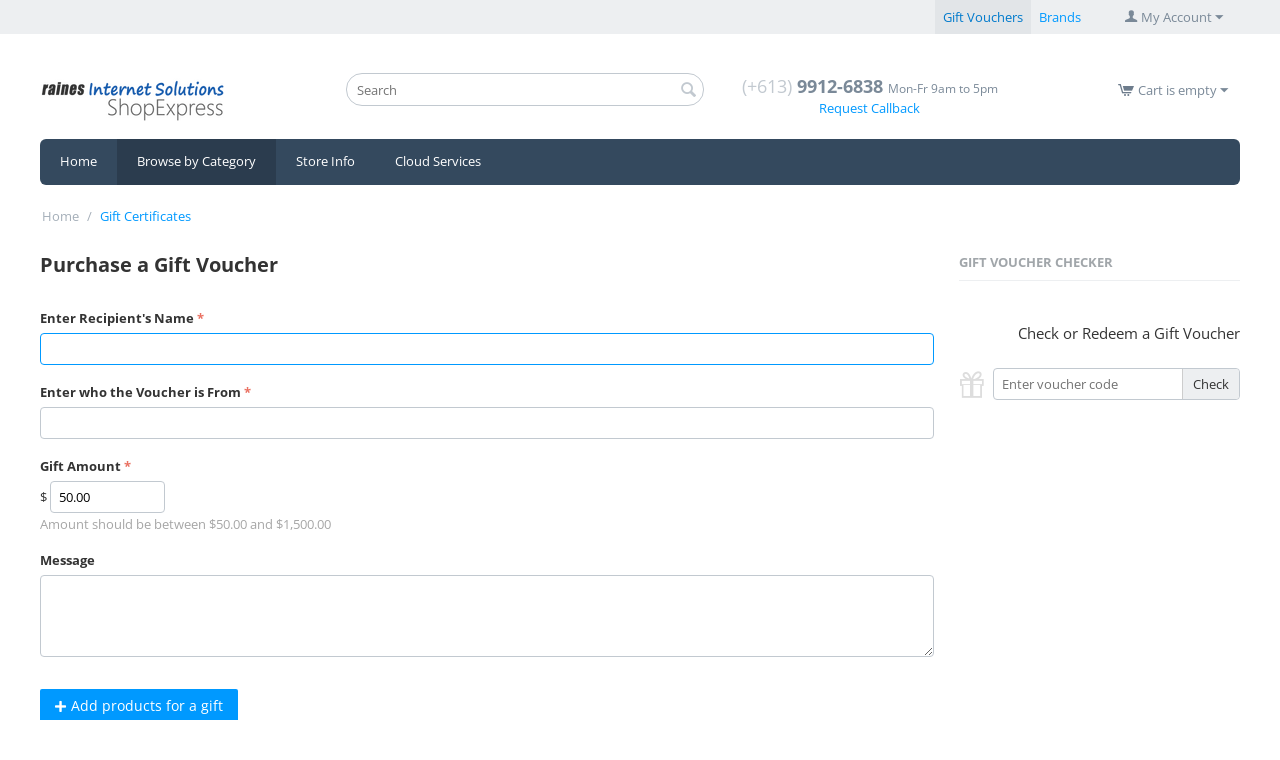

--- FILE ---
content_type: text/html; charset=utf-8
request_url: https://shopexpress.net.au/gift-vouchers.html
body_size: 29856
content:
<!DOCTYPE html>
<html 
 lang="en" dir="ltr" class="">
<head>
<title>Gift Certificates - Raines ShopExpress</title>
<base href="https://shopexpress.net.au/" />
<meta http-equiv="Content-Type" content="text/html; charset=utf-8" data-ca-mode="" />
<meta name="viewport" content="initial-scale=1.0, width=device-width" />
<meta name="description" content="" />

<meta name="keywords" content="" />
<meta name="format-detection" content="telephone=no">

    <meta name="robots" content="noindex" />


<script type="text/javascript">
    (function(c,l,a,r,i,t,y){
        c[a]=c[a]||function(){(c[a].q=c[a].q||[]).push(arguments)};
        t=l.createElement(r);t.async=1;t.src="https://www.clarity.ms/tag/"+i;
        y=l.getElementsByTagName(r)[0];y.parentNode.insertBefore(t,y);
    })(window, document, "clarity", "script", "n60rtuzjin");
</script>

<!-- START chatstack.com Live Chat HTML Code -->
<script type="text/javascript">
<!--
  var Chatstack = { server: 'myaccount.raineshosting.com/modules' };
  (function(d, undefined) {
    // JavaScript
    Chatstack.e = []; Chatstack.ready = function (c) { Chatstack.e.push(c); }
    var b = d.createElement('script'); b.type = 'text/javascript'; b.async = true;
    b.src = ('https:' == d.location.protocol ? 'https://' : 'http://') + Chatstack.server + '/livehelp/scripts/js.min.js';
    var s = d.getElementsByTagName('script')[0];
    s.parentNode.insertBefore(b, s);
  })(document);
-->
</script>
<!-- END chatstack.com Live Chat HTML Code -->

<!-- MS Ads Tag -->
<script>(function(w,d,t,r,u){var f,n,i;w[u]=w[u]||[],f=function(){var o={ti:"187135740", enableAutoSpaTracking: true};o.q=w[u],w[u]=new UET(o),w[u].push("pageLoad")},n=d.createElement(t),n.src=r,n.async=1,n.onload=n.onreadystatechange=function(){var s=this.readyState;s&&s!=="loaded"&&s!=="complete"||(f(),n.onload=n.onreadystatechange=null)},i=d.getElementsByTagName(t)[0],i.parentNode.insertBefore(n,i)})(window,document,"script","//bat.bing.com/bat.js","uetq");</script>
<!-- End MS Ads Tag -->
    <link href="https://shopexpress.net.au/images/logos/1/Ic_shopping_cart_48px.svg.png" rel="shortcut icon" type="image/png" />

<link rel="preload" crossorigin="anonymous" as="font" href="https://shopexpress.net.au/design/themes/responsive_raines/media/fonts/memSYaGs126MiZpBA-UvWbX2vVnXBbObj2OVZyOOSr4dVJWUgsjZ0B4gaVI.woff2?1766557618" type="font/woff2" />
<link type="text/css" rel="stylesheet" href="https://shopexpress.net.au/var/cache/misc/assets/design/themes/responsive_raines/css/standalone.db2c66ee0524a5e58293a2ae3ee8dcea1766557597.css?1766557597" />



    <!-- Inline script moved to the bottom of the page -->

<!-- Inline script moved to the bottom of the page -->

<!-- Inline script moved to the bottom of the page -->
</head>

<body>
    <div id="tygh_settings" class="hidden" data-ca-current-location="https://shopexpress.net.au" data-ca-area="C" ></div>
            
        <div class="ty-tygh  " data-ca-element="mainContainer" id="tygh_container">

        <div id="ajax_overlay" class="ty-ajax-overlay"></div>
<div id="ajax_loading_box" class="ty-ajax-loading-box"></div>
        <div class="cm-notification-container notification-container">
</div>
        <div class="ty-helper-container "
                    id="tygh_main_container">
                                             
<div class="tygh-top-panel clearfix">
                <div class="container-fluid  ty-cs-controller-gift_certificates ty-cs-mode-add  top-grid">
                                                
                                        
            <div class="row-fluid">                        <div class="span16  ty-cs-controller-gift_certificates ty-cs-mode-add  top-links-grid" >
                                    <div class="ty-dropdown-box  top-my-account ty-float-right" id="snapping_id_351">
        <div id="sw_dropdown_351" class="ty-dropdown-box__title cm-combination unlogged">
                                                    <a class="ty-account-info__title ty-account-info__title--dropdown" href="https://shopexpress.net.au/profiles-update.html">
            <span class="ty-icon ty-icon-user ty-account-info__title-icon" ></span>&nbsp;<span class="ty-account-info__title-txt" >My Account</span>
            <span class="ty-icon ty-icon-down-micro ty-account-info__user-arrow" ></span>
        </a>
    
                        
        </div>
        <div id="dropdown_351" class="cm-popup-box ty-dropdown-box__content hidden">
            

<div id="account_info_351">
        <ul class="ty-account-info">
                                <li class="ty-account-info__item ty-dropdown-box__item"><a class="ty-account-info__a underlined" href="https://shopexpress.net.au/index.php?dispatch=orders.search" rel="nofollow">My Orders</a></li>
                                            <li class="ty-account-info__item ty-dropdown-box__item"><a class="ty-account-info__a underlined" href="https://shopexpress.net.au/index.php?dispatch=product_features.compare" rel="nofollow">Comparison List</a></li>
                    

<li class="ty-account-info__item ty-dropdown-box__item">
    <a href="https://shopexpress.net.au/index.php?dispatch=rma.returns" rel="nofollow" class="ty-account-info__a">Return requests</a>
</li><li class="ty-account-info__item ty-dropdown-box__item"><a class="ty-account-info__a" href="https://shopexpress.net.au/wishlist.html" rel="nofollow">My Wish List</a></li>    </ul>

            <div class="ty-account-info__orders updates-wrapper track-orders" id="track_orders_block_351">
            <form action="https://shopexpress.net.au/" method="POST" class="cm-ajax cm-post cm-ajax-full-render" name="track_order_quick">
                <input type="hidden" name="result_ids" value="track_orders_block_*" />
                <input type="hidden" name="return_url" value="index.php?dispatch=gift_certificates.add" />

                <div class="ty-account-info__orders-txt">Track My Order(s)</div>

                <div class="ty-account-info__orders-input ty-control-group ty-input-append">
                    <label for="track_order_item351" class="cm-required cm-trim hidden">Track My Order(s)</label>
                    <input type="text" size="20" class="ty-input-text cm-hint" id="track_order_item351" name="track_data" value="Enter Order #/Email" />
                    <button title="Go" class="ty-btn-go " type="submit"><span class="ty-icon ty-icon-right-dir ty-btn-go__icon " ></span></button>
<input type="hidden" name="dispatch" value="orders.track_request" />
                                    </div>
            </form>
        <!--track_orders_block_351--></div>
    
    <div class="ty-account-info__buttons buttons-container">
                    <a href="https://shopexpress.net.au/login.html?return_url=index.php%3Fdispatch%3Dgift_certificates.add" data-ca-target-id="login_block351" class="cm-dialog-opener cm-dialog-auto-size ty-btn ty-btn__secondary" rel="nofollow">Sign In</a><a href="https://shopexpress.net.au/profiles-add.html" rel="nofollow" class="ty-btn ty-btn__primary">Register</a>
            <div  id="login_block351" class="hidden" title="Sign In">
                <div class="ty-login-popup">
                    

    <div id="popup351_login_popup_form_container">
            <form name="popup351_form" action="https://shopexpress.net.au/" method="post" class="cm-ajax cm-ajax-full-render">
                    <input type="hidden" name="result_ids" value="popup351_login_popup_form_container" />
            <input type="hidden" name="login_block_id" value="popup351" />
            <input type="hidden" name="quick_login" value="1" />
        
        <input type="hidden" name="return_url" value="index.php?dispatch=gift_certificates.add" />
        <input type="hidden" name="redirect_url" value="index.php?dispatch=gift_certificates.add" />

        
        <div class="ty-control-group">
            <label for="login_popup351" class="ty-login__filed-label ty-control-group__label cm-required cm-trim cm-email">Email</label>
            <input type="text" id="login_popup351" name="user_login" size="30" value="" class="ty-login__input cm-focus" />
        </div>

        <div class="ty-control-group ty-password-forgot">
            <label for="psw_popup351" class="ty-login__filed-label ty-control-group__label ty-password-forgot__label cm-required">Password</label><a href="https://shopexpress.net.au/index.php?dispatch=auth.recover_password" class="ty-password-forgot__a"  tabindex="5">Forgot your password?</a>
            <input type="password" id="psw_popup351" name="password" size="30" value="" class="ty-login__input" maxlength="32" />
        </div>

                    
            <div class="ty-login-reglink ty-center">
                <a class="ty-login-reglink__a" href="https://shopexpress.net.au/profiles-add.html" rel="nofollow">Register for a new account</a>
            </div>
        
        
        
                                Or sign-in with another identity provider:
    <p class="ty-text-center">
        <input type="hidden" name="redirect_url" value="index.php?dispatch=gift_certificates.add" /><a class="cm-login-provider ty-hybrid-auth__icon" data-idp="2" data-provider="facebook"><img src="https://shopexpress.net.au/design/themes/responsive/media/images/addons/hybrid_auth/icons/flat_64x64/facebook.png"title="facebook"alt="facebook"/></a><a class="cm-login-provider ty-hybrid-auth__icon" data-idp="4" data-provider="google"><img src="https://shopexpress.net.au/design/themes/responsive/media/images/addons/hybrid_auth/icons/flat_64x64/google.png"title="google"alt="google"/></a>    </p>

            <div class="buttons-container clearfix">
                <div class="ty-float-right">
                        
     <button  class="ty-btn__login ty-btn__secondary ty-btn" type="submit" name="dispatch[auth.login]" >Sign In</button>

                </div>
                <div class="ty-login__remember-me">
                    <label for="remember_me_popup351" class="ty-login__remember-me-label"><input class="checkbox" type="checkbox" name="remember_me" id="remember_me_popup351" value="Y" />Remember me</label>
                </div>
            </div>
        
    </form>

    <!--popup351_login_popup_form_container--></div>
                </div>
            </div>
            </div>
<!--account_info_351--></div>

        </div>
    <!--snapping_id_351--></div><div class="top-quick-links ty-float-right" id="snapping_id_352">
                    

        <div class="ty-text-links-wrapper">
        <span id="sw_text_links_352" class="ty-text-links-btn cm-combination visible-phone">
            <span class="ty-icon ty-icon-short-list ty-text-links-btn__icon" ></span>
            <span class="ty-icon ty-icon-down-micro ty-text-links-btn__arrow" ></span>
        </span>
    
        <ul id="text_links_352" class="ty-text-links  cm-popup-box ty-text-links_show_inline"><li class="ty-text-links__item ty-level-0  ty-text-links__active ty-text-links__item--inline"><a class="ty-text-links__a ty-text-links__a--level-0  ty-text-links__a--inline ty-text-links__a--active" href="https://shopexpress.net.au/gift-vouchers.html">Gift Vouchers</a></li><li class="ty-text-links__item ty-level-0  ty-text-links__item--inline"><a class="ty-text-links__a ty-text-links__a--level-0  ty-text-links__a--inline" href="https://shopexpress.net.au/index.php?dispatch=product_features.view_all&amp;filter_id=20">Brands</a></li></ul>

        </div>
    
                    <!--snapping_id_352--></div>
                            </div>
        </div>    
        </div>
    

</div>

<div class="tygh-header clearfix">
                <div class="container-fluid  ty-cs-controller-gift_certificates ty-cs-mode-add  header-grid">
                                                
            <div class="row-fluid">                        <div class="span4  ty-cs-controller-gift_certificates ty-cs-mode-add  top-logo-grid" >
                                    <div class="top-logo " id="snapping_id_353">
                <div class="ty-logo-container">
    
            <a href="https://shopexpress.net.au/" title="Raines Internet Solutions">
                                <img class="ty-pict  ty-logo-container__image   cm-image" width="185" height="46" alt="Raines Internet Solutions" title="Raines Internet Solutions" srcset="https://shopexpress.net.au/images/logos/1/Raines-ShopExpressHeader-Modern15_1048.png 2x" id="det_img_3859835260" src="https://shopexpress.net.au/images/thumbnails/185/46/logos/1/Raines-ShopExpressHeader-Modern15_1048.png" />

    
            </a>
    </div>

                    <!--snapping_id_353--></div>
                            </div>
                                                
                                    <div class="span5  ty-cs-controller-gift_certificates ty-cs-mode-add  search-block-grid" >
                                    <div class="top-search " id="snapping_id_354">
                <div class="ty-search-block">
    <form action="https://shopexpress.net.au/" name="search_form" method="get">
        <input type="hidden" name="match" value="all" />
        <input type="hidden" name="subcats" value="Y" />
        <input type="hidden" name="pcode_from_q" value="Y" />
        <input type="hidden" name="pshort" value="Y" />
        <input type="hidden" name="pfull" value="Y" />
        <input type="hidden" name="pname" value="Y" />
        <input type="hidden" name="pkeywords" value="Y" />
        <input type="hidden" name="search_performed" value="Y" />

        

        <input type="text" name="q" value="" id="search_input" title="Search" placeholder="Search" class="ty-search-block__input" /><button title="Search" class="ty-search-magnifier" type="submit"><span class="ty-icon ty-icon-search ty-search-magnifier__icon" ></span></button>
<input type="hidden" name="dispatch" value="search.results" />

        
    </form>
</div>

                    <!--snapping_id_354--></div>
                            </div>
                                                
                                    <div class="span4  ty-cs-controller-gift_certificates ty-cs-mode-add  ty-cr-content-grid" >
                                    <div class=" " id="snapping_id_355">
                <div class="ty-cr-phone-number-link">
    <div class="ty-cr-phone"><span><bdi><span class="ty-cr-phone-prefix">(+613) </span>9912-6838</bdi></span><span class="ty-cr-work">Mon-Fr 9am to 5pm</span></div>
    <div class="ty-cr-link">
                
                            
        


    

    <a id="opener_call_request_block355"
        class="cm-dialog-opener cm-dialog-auto-size "
        href="https://shopexpress.net.au/index.php?dispatch=call_requests.request&amp;obj_prefix=block&amp;obj_id=355"         data-ca-target-id="content_call_request_block355"
                data-ca-dialog-title="Request Callback"        
        rel="nofollow"
    >
                <span >Request Callback</span>
            </a>


<div class="hidden" id="content_call_request_block355" title="">
    
</div>
    </div>
</div>
                    <!--snapping_id_355--></div>
                            </div>
                                                
                                    <div class="span3  ty-cs-controller-gift_certificates ty-cs-mode-add  cart-content-grid" >
                                    <div class="top-cart-content ty-float-right" id="snapping_id_356">
                    <div class="ty-dropdown-box" id="cart_status_356">
         <div id="sw_dropdown_356" class="ty-dropdown-box__title ty-minicart__link-wrapper cm-combination">
        <a href="https://shopexpress.net.au/cart.html" class="ty-minicart__link">
                                                <span class="ty-icon ty-icon-cart ty-minicart__icon ty-minicart__icon--empty empty" ></span>
                    <span class="ty-minicart-title empty-cart ty-hand ">Cart is empty</span>
                    <span class="ty-icon ty-icon-down-micro ty-minicart__caret" ></span>
                            
        </a>
        </div>
        <div id="dropdown_356" class="cm-popup-box ty-dropdown-box__content ty-dropdown-box__content--cart hidden">
                            <div class="cm-cart-content cm-cart-content-thumb cm-cart-content-delete">
                        <div class="ty-cart-items">
                                                            <div class="ty-cart-items__empty ty-center">Cart is empty</div>
                                                    </div>

                                                <div class="cm-cart-buttons ty-cart-content__buttons buttons-container hidden">
                            <div class="ty-float-left ty-cart-content__view-cart-wrapper">
                                <a href="https://shopexpress.net.au/cart.html" rel="nofollow" class="ty-btn ty-btn__secondary ty-cart-content__view-cart">View Cart</a>
                            </div>
                                                        <div class="ty-float-right ty-cart-content__checkout-wrapper">
                                        
    <a
        class="cm-dialog-opener cm-dialog-auto-size ty-btn ty-btn__primary ty-cart-content__checkout"
        href="https://shopexpress.net.au/index.php?dispatch=checkout.login_form&amp;return_url=https%3A%2F%2Fshopexpress.net.au%2Fcheckout.html"
        data-ca-dialog-title="Sign In"
        data-ca-target-id="checkout_login_form"
        rel="nofollow">
        Checkout
    </a>
                            </div>
                                                    </div>
                        
                </div>
            
        </div>
    <!--cart_status_356--></div>


                    <!--snapping_id_356--></div>
                            </div>
        </div>                                        
            <div class="row-fluid">                        <div class="span16  ty-cs-controller-gift_certificates ty-cs-mode-add  " >
                                    <div class=" " id="snapping_id_492">
                <div class="ty-wysiwyg-content"  data-ca-live-editor-object-id="0" data-ca-live-editor-object-type=""><br /></div>
                    <!--snapping_id_492--></div><div class=" " id="snapping_id_491">
                
    <ul class="ty-menu__items cm-responsive-menu">
                    <li class="ty-menu__item ty-menu__menu-btn visible-phone cm-responsive-menu-toggle-main">
                <a class="ty-menu__item-link">
                    <span class="ty-icon ty-icon-short-list" ></span>
                    <span>Menu</span>
                </a>
            </li>

                                            
                        <li class="ty-menu__item cm-menu-item-responsive  ty-menu__item-nodrop">
                                        <a  href="/" class="ty-menu__item-link" >
                        Home
                    </a>
                            </li>
                                            
                        <li class="ty-menu__item cm-menu-item-responsive  ty-menu__item-active">
                                            <a class="ty-menu__item-toggle visible-phone cm-responsive-menu-toggle">
                            <span class="ty-icon ty-icon-down-open ty-menu__icon-open" ></span>
                            <span class="ty-icon ty-icon-up-open ty-menu__icon-hide" ></span>
                        </a>
                                        <a  href="/categories.html" class="ty-menu__item-link" >
                        Browse by Category
                    </a>
                
                                            <div class="ty-menu__submenu" id="topmenu_42_648176546769b8ad95b60ca1a7cdd7e1">
                                                            <ul class="ty-menu__submenu-items cm-responsive-menu-submenu">
                                                                            <li class="ty-top-mine__submenu-col">
                                                                                        <div class="ty-menu__submenu-item-header">
                                                <a href="https://shopexpress.net.au/categories/accessories.html" class="ty-menu__submenu-link" >Accessories</a>
                                            </div>
                                                                                            <a class="ty-menu__item-toggle visible-phone cm-responsive-menu-toggle">
                                                    <span class="ty-icon ty-icon-down-open ty-menu__icon-open" ></span>
                                                    <span class="ty-icon ty-icon-up-open ty-menu__icon-hide" ></span>
                                                </a>
                                                                                        <div class="ty-menu__submenu">
                                                <ul class="ty-menu__submenu-list cm-responsive-menu-submenu">
                                                                                                                                                                                                                                                                                            <li class="ty-menu__submenu-item">
                                                                <a href="https://shopexpress.net.au/categories/accessories/cases-and-accessories.html"                                                                        class="ty-menu__submenu-link" >Cases &amp; Accessories</a>
                                                            </li>
                                                                                                                                                                                <li class="ty-menu__submenu-item">
                                                                <a href="https://shopexpress.net.au/categories/accessories/fan-and-cooling-products.html"                                                                        class="ty-menu__submenu-link" >Fan &amp; Cooling Products</a>
                                                            </li>
                                                                                                                                                                                <li class="ty-menu__submenu-item">
                                                                <a href="https://shopexpress.net.au/categories/accessories/joystick-and-game-controllers.html"                                                                        class="ty-menu__submenu-link" >Joystick &amp; Game Controllers</a>
                                                            </li>
                                                                                                                                                                                <li class="ty-menu__submenu-item">
                                                                <a href="https://shopexpress.net.au/categories/accessories/keyboards.html"                                                                        class="ty-menu__submenu-link" >Keyboards</a>
                                                            </li>
                                                                                                                                                                                <li class="ty-menu__submenu-item">
                                                                <a href="https://shopexpress.net.au/categories/accessories/mobile-phone-accessories.html"                                                                        class="ty-menu__submenu-link" >Mobile Phone Accessories</a>
                                                            </li>
                                                                                                                                                                                <li class="ty-menu__submenu-item">
                                                                <a href="https://shopexpress.net.au/categories/accessories/mouse.html"                                                                        class="ty-menu__submenu-link" >Mouse</a>
                                                            </li>
                                                                                                                                                                            <li class="ty-menu__submenu-item ty-menu__submenu-alt-link">
                                                                <a href="https://shopexpress.net.au/categories/accessories.html"
                                                                   class="ty-menu__submenu-link" >View more <i class="text-arrow">&rarr;</i></a>
                                                            </li>
                                                                                                                
                                                                                                    </ul>
                                            </div>
                                        </li>
                                                                            <li class="ty-top-mine__submenu-col">
                                                                                        <div class="ty-menu__submenu-item-header">
                                                <a href="https://shopexpress.net.au/categories/audio-visual-equipment.html" class="ty-menu__submenu-link" >Audio/Visual Equipment</a>
                                            </div>
                                                                                            <a class="ty-menu__item-toggle visible-phone cm-responsive-menu-toggle">
                                                    <span class="ty-icon ty-icon-down-open ty-menu__icon-open" ></span>
                                                    <span class="ty-icon ty-icon-up-open ty-menu__icon-hide" ></span>
                                                </a>
                                                                                        <div class="ty-menu__submenu">
                                                <ul class="ty-menu__submenu-list cm-responsive-menu-submenu">
                                                                                                                                                                                                                                                                                            <li class="ty-menu__submenu-item">
                                                                <a href="https://shopexpress.net.au/categories/audio-visual-equipment/cases-and-gear-protection.html"                                                                        class="ty-menu__submenu-link" >Cases &amp; Gear Protection</a>
                                                            </li>
                                                                                                                                                                                <li class="ty-menu__submenu-item">
                                                                <a href="https://shopexpress.net.au/categories/audio-visual-equipment/monitor-arms-vesa.html"                                                                        class="ty-menu__submenu-link" >Monitor Arms (VESA)</a>
                                                            </li>
                                                                                                                                                                                <li class="ty-menu__submenu-item">
                                                                <a href="https://shopexpress.net.au/categories/audio-visual-equipment/monitors-and-projectors.html"                                                                        class="ty-menu__submenu-link" >Monitors &amp; Projectors</a>
                                                            </li>
                                                                                                                                                                                <li class="ty-menu__submenu-item">
                                                                <a href="https://shopexpress.net.au/categories/audio-visual-equipment/professional-a-v.html"                                                                        class="ty-menu__submenu-link" >Professional A/V</a>
                                                            </li>
                                                                                                                                                                                <li class="ty-menu__submenu-item">
                                                                <a href="https://shopexpress.net.au/categories/audio-visual-equipment/speakers-headsets-and-mic.html"                                                                        class="ty-menu__submenu-link" >Speakers, Headsets &amp; Mic</a>
                                                            </li>
                                                                                                                                                                                <li class="ty-menu__submenu-item">
                                                                <a href="https://shopexpress.net.au/categories/audio-visual-equipment/web-cams.html"                                                                        class="ty-menu__submenu-link" >Web Cams</a>
                                                            </li>
                                                                                                                                                                        
                                                                                                    </ul>
                                            </div>
                                        </li>
                                                                            <li class="ty-top-mine__submenu-col">
                                                                                        <div class="ty-menu__submenu-item-header">
                                                <a href="https://shopexpress.net.au/categories/cables-and-adapters.html" class="ty-menu__submenu-link" >Cables &amp; Adapters</a>
                                            </div>
                                                                                            <a class="ty-menu__item-toggle visible-phone cm-responsive-menu-toggle">
                                                    <span class="ty-icon ty-icon-down-open ty-menu__icon-open" ></span>
                                                    <span class="ty-icon ty-icon-up-open ty-menu__icon-hide" ></span>
                                                </a>
                                                                                        <div class="ty-menu__submenu">
                                                <ul class="ty-menu__submenu-list cm-responsive-menu-submenu">
                                                                                                                                                                                                                                                                                            <li class="ty-menu__submenu-item">
                                                                <a href="https://shopexpress.net.au/categories/cables-and-adapters/convertors.html"                                                                        class="ty-menu__submenu-link" >Convertors</a>
                                                            </li>
                                                                                                                                                                                <li class="ty-menu__submenu-item">
                                                                <a href="https://shopexpress.net.au/categories/cables-and-adapters/hdmi-and-video-cables.html"                                                                        class="ty-menu__submenu-link" >HDMI &amp; Video Cables</a>
                                                            </li>
                                                                                                                                                                                <li class="ty-menu__submenu-item">
                                                                <a href="https://shopexpress.net.au/categories/cables-and-adapters/ide-and-sata.html"                                                                        class="ty-menu__submenu-link" >IDE &amp; SATA</a>
                                                            </li>
                                                                                                                                                                                <li class="ty-menu__submenu-item">
                                                                <a href="https://shopexpress.net.au/categories/cables-and-adapters/kvm-cables.html"                                                                        class="ty-menu__submenu-link" >KVM Cables</a>
                                                            </li>
                                                                                                                                                                                <li class="ty-menu__submenu-item">
                                                                <a href="https://shopexpress.net.au/categories/cables-and-adapters/monitor-cables.html"                                                                        class="ty-menu__submenu-link" >Monitor Cables</a>
                                                            </li>
                                                                                                                                                                                <li class="ty-menu__submenu-item">
                                                                <a href="https://shopexpress.net.au/categories/cables-and-adapters/network-cables.html"                                                                        class="ty-menu__submenu-link" >Network Cables</a>
                                                            </li>
                                                                                                                                                                            <li class="ty-menu__submenu-item ty-menu__submenu-alt-link">
                                                                <a href="https://shopexpress.net.au/categories/cables-and-adapters.html"
                                                                   class="ty-menu__submenu-link" >View more <i class="text-arrow">&rarr;</i></a>
                                                            </li>
                                                                                                                
                                                                                                    </ul>
                                            </div>
                                        </li>
                                                                            <li class="ty-top-mine__submenu-col">
                                                                                        <div class="ty-menu__submenu-item-header">
                                                <a href="https://shopexpress.net.au/categories/computers.html" class="ty-menu__submenu-link" >Computers</a>
                                            </div>
                                                                                            <a class="ty-menu__item-toggle visible-phone cm-responsive-menu-toggle">
                                                    <span class="ty-icon ty-icon-down-open ty-menu__icon-open" ></span>
                                                    <span class="ty-icon ty-icon-up-open ty-menu__icon-hide" ></span>
                                                </a>
                                                                                        <div class="ty-menu__submenu">
                                                <ul class="ty-menu__submenu-list cm-responsive-menu-submenu">
                                                                                                                                                                                                                                                                                            <li class="ty-menu__submenu-item">
                                                                <a href="https://shopexpress.net.au/categories/computers/charging-cabinets.html"                                                                        class="ty-menu__submenu-link" >Charging Cabinets</a>
                                                            </li>
                                                                                                                                                                                <li class="ty-menu__submenu-item">
                                                                <a href="https://shopexpress.net.au/categories/computers/hp-notebooks.html"                                                                        class="ty-menu__submenu-link" >HP Notebooks</a>
                                                            </li>
                                                                                                                                                                        
                                                                                                    </ul>
                                            </div>
                                        </li>
                                                                            <li class="ty-top-mine__submenu-col">
                                                                                        <div class="ty-menu__submenu-item-header">
                                                <a href="https://shopexpress.net.au/categories/data-storage.html" class="ty-menu__submenu-link" >Data Storage</a>
                                            </div>
                                                                                            <a class="ty-menu__item-toggle visible-phone cm-responsive-menu-toggle">
                                                    <span class="ty-icon ty-icon-down-open ty-menu__icon-open" ></span>
                                                    <span class="ty-icon ty-icon-up-open ty-menu__icon-hide" ></span>
                                                </a>
                                                                                        <div class="ty-menu__submenu">
                                                <ul class="ty-menu__submenu-list cm-responsive-menu-submenu">
                                                                                                                                                                                                                                                                                            <li class="ty-menu__submenu-item">
                                                                <a href="https://shopexpress.net.au/categories/data-storage/backup-and-storage-media.html"                                                                        class="ty-menu__submenu-link" >Backup &amp; Storage Media</a>
                                                            </li>
                                                                                                                                                                                <li class="ty-menu__submenu-item">
                                                                <a href="https://shopexpress.net.au/categories/data-storage/backup-nas-and-storage.html"                                                                        class="ty-menu__submenu-link" >Backup, NAS &amp; Storage</a>
                                                            </li>
                                                                                                                                                                                <li class="ty-menu__submenu-item">
                                                                <a href="https://shopexpress.net.au/categories/data-storage/cdr-rw-and-dvdr-rw-media.html"                                                                        class="ty-menu__submenu-link" >CDR/RW &amp; DVDR/RW  Media</a>
                                                            </li>
                                                                                                                                                                                <li class="ty-menu__submenu-item">
                                                                <a href="https://shopexpress.net.au/categories/data-storage/dvd-and-bluray-drives.html"                                                                        class="ty-menu__submenu-link" >DVD &amp; Bluray Drives</a>
                                                            </li>
                                                                                                                                                                                <li class="ty-menu__submenu-item">
                                                                <a href="https://shopexpress.net.au/categories/data-storage/flash-memory.html"                                                                        class="ty-menu__submenu-link" >Flash Memory</a>
                                                            </li>
                                                                                                                                                                                <li class="ty-menu__submenu-item">
                                                                <a href="https://shopexpress.net.au/categories/data-storage/hard-disk-drives-sata.html"                                                                        class="ty-menu__submenu-link" >Hard Disk Drives - SATA</a>
                                                            </li>
                                                                                                                                                                            <li class="ty-menu__submenu-item ty-menu__submenu-alt-link">
                                                                <a href="https://shopexpress.net.au/categories/data-storage.html"
                                                                   class="ty-menu__submenu-link" >View more <i class="text-arrow">&rarr;</i></a>
                                                            </li>
                                                                                                                
                                                                                                    </ul>
                                            </div>
                                        </li>
                                                                            <li class="ty-top-mine__submenu-col">
                                                                                        <div class="ty-menu__submenu-item-header">
                                                <a href="https://shopexpress.net.au/categories/networking.html" class="ty-menu__submenu-link" >Networking</a>
                                            </div>
                                                                                            <a class="ty-menu__item-toggle visible-phone cm-responsive-menu-toggle">
                                                    <span class="ty-icon ty-icon-down-open ty-menu__icon-open" ></span>
                                                    <span class="ty-icon ty-icon-up-open ty-menu__icon-hide" ></span>
                                                </a>
                                                                                        <div class="ty-menu__submenu">
                                                <ul class="ty-menu__submenu-list cm-responsive-menu-submenu">
                                                                                                                                                                                                                                                                                            <li class="ty-menu__submenu-item">
                                                                <a href="https://shopexpress.net.au/categories/networking/iot-lte.html"                                                                        class="ty-menu__submenu-link" >IoT / LTE</a>
                                                            </li>
                                                                                                                                                                                <li class="ty-menu__submenu-item">
                                                                <a href="https://shopexpress.net.au/categories/networking/network-consumer.html"                                                                        class="ty-menu__submenu-link" >Network - Consumer</a>
                                                            </li>
                                                                                                                                                                                <li class="ty-menu__submenu-item">
                                                                <a href="https://shopexpress.net.au/categories/networking/network-enterprise.html"                                                                        class="ty-menu__submenu-link" >Network - Enterprise</a>
                                                            </li>
                                                                                                                                                                                <li class="ty-menu__submenu-item">
                                                                <a href="https://shopexpress.net.au/categories/networking/network-modem-router.html"                                                                        class="ty-menu__submenu-link" >Network - Modem/Router</a>
                                                            </li>
                                                                                                                                                                                <li class="ty-menu__submenu-item">
                                                                <a href="https://shopexpress.net.au/categories/networking/network-security-utm.html"                                                                        class="ty-menu__submenu-link" >Network - Security UTM</a>
                                                            </li>
                                                                                                                                                                        
                                                                                                    </ul>
                                            </div>
                                        </li>
                                                                            <li class="ty-top-mine__submenu-col">
                                                                                        <div class="ty-menu__submenu-item-header">
                                                <a href="https://shopexpress.net.au/categories/parts-and-components.html" class="ty-menu__submenu-link" >Parts &amp; Components</a>
                                            </div>
                                                                                            <a class="ty-menu__item-toggle visible-phone cm-responsive-menu-toggle">
                                                    <span class="ty-icon ty-icon-down-open ty-menu__icon-open" ></span>
                                                    <span class="ty-icon ty-icon-up-open ty-menu__icon-hide" ></span>
                                                </a>
                                                                                        <div class="ty-menu__submenu">
                                                <ul class="ty-menu__submenu-list cm-responsive-menu-submenu">
                                                                                                                                                                                                                                                                                            <li class="ty-menu__submenu-item">
                                                                <a href="https://shopexpress.net.au/categories/parts-and-components/cpu.html"                                                                        class="ty-menu__submenu-link" >CPU</a>
                                                            </li>
                                                                                                                                                                                <li class="ty-menu__submenu-item">
                                                                <a href="https://shopexpress.net.au/categories/parts-and-components/i-o-pci-pcie-devices.html"                                                                        class="ty-menu__submenu-link" >I/O PCI / PCIe Devices</a>
                                                            </li>
                                                                                                                                                                                <li class="ty-menu__submenu-item">
                                                                <a href="https://shopexpress.net.au/categories/parts-and-components/memory.html"                                                                        class="ty-menu__submenu-link" >Memory</a>
                                                            </li>
                                                                                                                                                                                <li class="ty-menu__submenu-item">
                                                                <a href="https://shopexpress.net.au/categories/parts-and-components/motherboards.html"                                                                        class="ty-menu__submenu-link" >Motherboards</a>
                                                            </li>
                                                                                                                                                                                <li class="ty-menu__submenu-item">
                                                                <a href="https://shopexpress.net.au/categories/parts-and-components/network-interface-cards.html"                                                                        class="ty-menu__submenu-link" >Network Interface Cards</a>
                                                            </li>
                                                                                                                                                                                <li class="ty-menu__submenu-item">
                                                                <a href="https://shopexpress.net.au/categories/parts-and-components/other-hardware.html"                                                                        class="ty-menu__submenu-link" >Other Hardware</a>
                                                            </li>
                                                                                                                                                                            <li class="ty-menu__submenu-item ty-menu__submenu-alt-link">
                                                                <a href="https://shopexpress.net.au/categories/parts-and-components.html"
                                                                   class="ty-menu__submenu-link" >View more <i class="text-arrow">&rarr;</i></a>
                                                            </li>
                                                                                                                
                                                                                                    </ul>
                                            </div>
                                        </li>
                                                                            <li class="ty-top-mine__submenu-col">
                                                                                        <div class="ty-menu__submenu-item-header">
                                                <a href="https://shopexpress.net.au/categories/printers-and-scanners.html" class="ty-menu__submenu-link" >Printers &amp; Scanners</a>
                                            </div>
                                                                                            <a class="ty-menu__item-toggle visible-phone cm-responsive-menu-toggle">
                                                    <span class="ty-icon ty-icon-down-open ty-menu__icon-open" ></span>
                                                    <span class="ty-icon ty-icon-up-open ty-menu__icon-hide" ></span>
                                                </a>
                                                                                        <div class="ty-menu__submenu">
                                                <ul class="ty-menu__submenu-list cm-responsive-menu-submenu">
                                                                                                                                                                                                                                                                                            <li class="ty-menu__submenu-item">
                                                                <a href="https://shopexpress.net.au/categories/printers-and-scanners/consumables.html"                                                                        class="ty-menu__submenu-link" >Consumables</a>
                                                            </li>
                                                                                                                                                                                <li class="ty-menu__submenu-item">
                                                                <a href="https://shopexpress.net.au/categories/printers-and-scanners/inkjet-printers.html"                                                                        class="ty-menu__submenu-link" >Inkjet Printers</a>
                                                            </li>
                                                                                                                                                                                <li class="ty-menu__submenu-item">
                                                                <a href="https://shopexpress.net.au/categories/printers-and-scanners/laser-printers.html"                                                                        class="ty-menu__submenu-link" >Laser Printers</a>
                                                            </li>
                                                                                                                                                                                <li class="ty-menu__submenu-item">
                                                                <a href="https://shopexpress.net.au/categories/printers-and-scanners/other-printers.html"                                                                        class="ty-menu__submenu-link" >Other Printers</a>
                                                            </li>
                                                                                                                                                                                <li class="ty-menu__submenu-item">
                                                                <a href="https://shopexpress.net.au/categories/printers-and-scanners/retail-pos-hardware.html"                                                                        class="ty-menu__submenu-link" >Retail/POS Hardware</a>
                                                            </li>
                                                                                                                                                                                <li class="ty-menu__submenu-item">
                                                                <a href="https://shopexpress.net.au/categories/printers-and-scanners/support-and-accessories.html"                                                                        class="ty-menu__submenu-link" >Support &amp; Accessories</a>
                                                            </li>
                                                                                                                                                                        
                                                                                                    </ul>
                                            </div>
                                        </li>
                                                                            <li class="ty-top-mine__submenu-col">
                                                                                        <div class="ty-menu__submenu-item-header">
                                                <a href="https://shopexpress.net.au/categories/security-and-surveillance.html" class="ty-menu__submenu-link" >Security &amp; Surveillance</a>
                                            </div>
                                                                                            <a class="ty-menu__item-toggle visible-phone cm-responsive-menu-toggle">
                                                    <span class="ty-icon ty-icon-down-open ty-menu__icon-open" ></span>
                                                    <span class="ty-icon ty-icon-up-open ty-menu__icon-hide" ></span>
                                                </a>
                                                                                        <div class="ty-menu__submenu">
                                                <ul class="ty-menu__submenu-list cm-responsive-menu-submenu">
                                                                                                                                                                                                                                                                                            <li class="ty-menu__submenu-item">
                                                                <a href="https://shopexpress.net.au/categories/security-and-surveillance/camera-accessories.html"                                                                        class="ty-menu__submenu-link" >Camera Accessories</a>
                                                            </li>
                                                                                                                                                                                <li class="ty-menu__submenu-item">
                                                                <a href="https://shopexpress.net.au/categories/security-and-surveillance/cameras.html"                                                                        class="ty-menu__submenu-link" >Cameras</a>
                                                            </li>
                                                                                                                                                                                <li class="ty-menu__submenu-item">
                                                                <a href="https://shopexpress.net.au/categories/security-and-surveillance/miscellaneous.html"                                                                        class="ty-menu__submenu-link" >Miscellaneous</a>
                                                            </li>
                                                                                                                                                                                <li class="ty-menu__submenu-item">
                                                                <a href="https://shopexpress.net.au/categories/security-and-surveillance/nvr-recorders.html"                                                                        class="ty-menu__submenu-link" >NVR Recorders</a>
                                                            </li>
                                                                                                                                                                        
                                                                                                    </ul>
                                            </div>
                                        </li>
                                                                            <li class="ty-top-mine__submenu-col">
                                                                                        <div class="ty-menu__submenu-item-header">
                                                <a href="https://shopexpress.net.au/categories/servers-and-infrastructure.html" class="ty-menu__submenu-link" >Servers &amp; Infrastructure</a>
                                            </div>
                                                                                            <a class="ty-menu__item-toggle visible-phone cm-responsive-menu-toggle">
                                                    <span class="ty-icon ty-icon-down-open ty-menu__icon-open" ></span>
                                                    <span class="ty-icon ty-icon-up-open ty-menu__icon-hide" ></span>
                                                </a>
                                                                                        <div class="ty-menu__submenu">
                                                <ul class="ty-menu__submenu-list cm-responsive-menu-submenu">
                                                                                                                                                                                                                                                                                            <li class="ty-menu__submenu-item">
                                                                <a href="https://shopexpress.net.au/categories/servers-and-infrastructure/kvm-switch-and-video.html"                                                                        class="ty-menu__submenu-link" >KVM Switch &amp; Video</a>
                                                            </li>
                                                                                                                                                                                <li class="ty-menu__submenu-item">
                                                                <a href="https://shopexpress.net.au/categories/servers-and-infrastructure/rack-cabinets-and-accessories.html"                                                                        class="ty-menu__submenu-link" >Rack Cabinets &amp; Accessories</a>
                                                            </li>
                                                                                                                                                                                <li class="ty-menu__submenu-item">
                                                                <a href="https://shopexpress.net.au/categories/servers-and-infrastructure/ups-and-board-power-protection.html"                                                                        class="ty-menu__submenu-link" >UPS &amp; Board  Power Protection</a>
                                                            </li>
                                                                                                                                                                        
                                                                                                    </ul>
                                            </div>
                                        </li>
                                                                            <li class="ty-top-mine__submenu-col">
                                                                                        <div class="ty-menu__submenu-item-header">
                                                <a href="https://shopexpress.net.au/categories/voice-and-collaboration.html" class="ty-menu__submenu-link" >Voice &amp; Collaboration</a>
                                            </div>
                                                                                            <a class="ty-menu__item-toggle visible-phone cm-responsive-menu-toggle">
                                                    <span class="ty-icon ty-icon-down-open ty-menu__icon-open" ></span>
                                                    <span class="ty-icon ty-icon-up-open ty-menu__icon-hide" ></span>
                                                </a>
                                                                                        <div class="ty-menu__submenu">
                                                <ul class="ty-menu__submenu-list cm-responsive-menu-submenu">
                                                                                                                                                                                                                                                                                            <li class="ty-menu__submenu-item">
                                                                <a href="https://shopexpress.net.au/bluetooth-headsets.html"                                                                        class="ty-menu__submenu-link" >Bluetooth Headsets</a>
                                                            </li>
                                                                                                                                                                                <li class="ty-menu__submenu-item">
                                                                <a href="https://shopexpress.net.au/microsoft-teams-certified-desk-phones.html"                                                                        class="ty-menu__submenu-link" >Microsoft Teams Certified Desk Phones</a>
                                                            </li>
                                                                                                                                                                                <li class="ty-menu__submenu-item">
                                                                <a href="https://shopexpress.net.au/microsoft-teams-certified-dect-headsets.html"                                                                        class="ty-menu__submenu-link" >Microsoft Teams Certified DECT Headsets</a>
                                                            </li>
                                                                                                                                                                                <li class="ty-menu__submenu-item">
                                                                <a href="https://shopexpress.net.au/microsoft-teams-room-solutions.html"                                                                        class="ty-menu__submenu-link" >Microsoft Teams Room Solutions</a>
                                                            </li>
                                                                                                                                                                                <li class="ty-menu__submenu-item">
                                                                <a href="https://shopexpress.net.au/teams-meetingboard.html"                                                                        class="ty-menu__submenu-link" >Teams MeetingBoard</a>
                                                            </li>
                                                                                                                                                                                <li class="ty-menu__submenu-item">
                                                                <a href="https://shopexpress.net.au/zoom-room-solutions.html"                                                                        class="ty-menu__submenu-link" >Zoom Room Solutions</a>
                                                            </li>
                                                                                                                                                                            <li class="ty-menu__submenu-item ty-menu__submenu-alt-link">
                                                                <a href="https://shopexpress.net.au/categories/voice-and-collaboration.html"
                                                                   class="ty-menu__submenu-link" >View more <i class="text-arrow">&rarr;</i></a>
                                                            </li>
                                                                                                                
                                                                                                    </ul>
                                            </div>
                                        </li>
                                                                            <li class="ty-top-mine__submenu-col">
                                                                                        <div class="ty-menu__submenu-item-header">
                                                <a href="https://shopexpress.net.au/categories/clearance-bin.html" class="ty-menu__submenu-link" >Clearance Bin</a>
                                            </div>
                                                                                        <div class="ty-menu__submenu">
                                                <ul class="ty-menu__submenu-list cm-responsive-menu-submenu">
                                                                                                    </ul>
                                            </div>
                                        </li>
                                                                                                                <li class="ty-menu__submenu-dropdown-bottom">
                                            <a href="/categories.html" >More Browse by Category <i class="text-arrow">&rarr;</i></a>
                                        </li>
                                                                    </ul>
                            
                        </div>
                    
                            </li>
                                            
                        <li class="ty-menu__item cm-menu-item-responsive ">
                                            <a class="ty-menu__item-toggle visible-phone cm-responsive-menu-toggle">
                            <span class="ty-icon ty-icon-down-open ty-menu__icon-open" ></span>
                            <span class="ty-icon ty-icon-up-open ty-menu__icon-hide" ></span>
                        </a>
                                        <a  class="ty-menu__item-link" >
                        Store Info
                    </a>
                
                                                                <div class="ty-menu__submenu">
                            <ul class="ty-menu__submenu-items ty-menu__submenu-items-simple cm-responsive-menu-submenu">
                                
                                                                                                        <li class="ty-menu__submenu-item">
                                        <a class="ty-menu__submenu-link"  href="https://shopexpress.net.au/about-us.html" >About Us</a>
                                    </li>
                                                                                                        <li class="ty-menu__submenu-item">
                                        <a class="ty-menu__submenu-link"  href="https://shopexpress.net.au/index.php?dispatch=product_features.view_all&amp;filter_id=20" >Brands We Sell</a>
                                    </li>
                                                                                                        <li class="ty-menu__submenu-item">
                                        <a class="ty-menu__submenu-link"  href="https://shopexpress.net.au/microsoft-surface-products.html" >Microsoft Surface Products</a>
                                    </li>
                                                                                                        <li class="ty-menu__submenu-item">
                                        <a class="ty-menu__submenu-link"  href="https://shopexpress.net.au/privacy-policy.html" >Privacy Policy</a>
                                    </li>
                                                                                                        <li class="ty-menu__submenu-item">
                                        <a class="ty-menu__submenu-link"  href="https://shopexpress.net.au/terms-and-conditions.html" >Terms &amp; Conditions</a>
                                    </li>
                                                                                                        <li class="ty-menu__submenu-item">
                                        <a class="ty-menu__submenu-link"  href="https://shopexpress.net.au/contact-us.html" >Contact Us</a>
                                    </li>
                                                                
                                
                            </ul>
                        </div>
                    
                            </li>
                                            
                        <li class="ty-menu__item cm-menu-item-responsive ">
                                            <a class="ty-menu__item-toggle visible-phone cm-responsive-menu-toggle">
                            <span class="ty-icon ty-icon-down-open ty-menu__icon-open" ></span>
                            <span class="ty-icon ty-icon-up-open ty-menu__icon-hide" ></span>
                        </a>
                                        <a  class="ty-menu__item-link" >
                        Cloud Services
                    </a>
                
                                            <div class="ty-menu__submenu" id="topmenu_42_d41d8cd98f00b204e9800998ecf8427e">
                                                            <ul class="ty-menu__submenu-items cm-responsive-menu-submenu">
                                                                            <li class="ty-top-mine__submenu-col">
                                                                                        <div class="ty-menu__submenu-item-header">
                                                <a href="https://shopexpress.net.au/" class="ty-menu__submenu-link" >Internet &amp; Voice</a>
                                            </div>
                                                                                            <a class="ty-menu__item-toggle visible-phone cm-responsive-menu-toggle">
                                                    <span class="ty-icon ty-icon-down-open ty-menu__icon-open" ></span>
                                                    <span class="ty-icon ty-icon-up-open ty-menu__icon-hide" ></span>
                                                </a>
                                                                                        <div class="ty-menu__submenu">
                                                <ul class="ty-menu__submenu-list cm-responsive-menu-submenu">
                                                                                                                                                                                                                                                                                            <li class="ty-menu__submenu-item">
                                                                <a href="https://rainesinternet.solutions/nbn-plans/"                                                                        class="ty-menu__submenu-link" >NBN Plans</a>
                                                            </li>
                                                                                                                                                                                <li class="ty-menu__submenu-item">
                                                                <a href="https://rainesinternet.solutions/microsoft-teams-calling/"                                                                        class="ty-menu__submenu-link" >Teams Calling</a>
                                                            </li>
                                                                                                                                                                                <li class="ty-menu__submenu-item">
                                                                <a href="https://myaccount.raineshosting.com/store/dns-filtering-services-with-ai-intelligence"                                                                        class="ty-menu__submenu-link" >DNS Filtering</a>
                                                            </li>
                                                                                                                                                                        
                                                                                                    </ul>
                                            </div>
                                        </li>
                                                                            <li class="ty-top-mine__submenu-col">
                                                                                        <div class="ty-menu__submenu-item-header">
                                                <a href="https://myaccount.raineshosting.com/cart.php?a=add&amp;domain=register" class="ty-menu__submenu-link" >Domain Names</a>
                                            </div>
                                                                                            <a class="ty-menu__item-toggle visible-phone cm-responsive-menu-toggle">
                                                    <span class="ty-icon ty-icon-down-open ty-menu__icon-open" ></span>
                                                    <span class="ty-icon ty-icon-up-open ty-menu__icon-hide" ></span>
                                                </a>
                                                                                        <div class="ty-menu__submenu">
                                                <ul class="ty-menu__submenu-list cm-responsive-menu-submenu">
                                                                                                                                                                                                                                                                                            <li class="ty-menu__submenu-item">
                                                                <a href="https://myaccount.raineshosting.com/cart.php?gid=4"                                                                        class="ty-menu__submenu-link" >DNS Management Services</a>
                                                            </li>
                                                                                                                                                                                <li class="ty-menu__submenu-item">
                                                                <a href="https://myaccount.raineshosting.com/cart.php?a=add&amp;domain=transfer"                                                                        class="ty-menu__submenu-link" >Transfer a Domain</a>
                                                            </li>
                                                                                                                                                                                <li class="ty-menu__submenu-item">
                                                                <a href="https://myaccount.raineshosting.com/cart.php?a=add&amp;domain=register"                                                                        class="ty-menu__submenu-link" >Register a Domain</a>
                                                            </li>
                                                                                                                                                                                <li class="ty-menu__submenu-item">
                                                                <a href="https://raines.domains/"                                                                        class="ty-menu__submenu-link" >Find New TLDs</a>
                                                            </li>
                                                                                                                                                                        
                                                                                                    </ul>
                                            </div>
                                        </li>
                                                                            <li class="ty-top-mine__submenu-col">
                                                                                        <div class="ty-menu__submenu-item-header">
                                                <a href="https://myaccount.raineshosting.com/cart.php?gid=14" class="ty-menu__submenu-link" >Web Hosting</a>
                                            </div>
                                                                                            <a class="ty-menu__item-toggle visible-phone cm-responsive-menu-toggle">
                                                    <span class="ty-icon ty-icon-down-open ty-menu__icon-open" ></span>
                                                    <span class="ty-icon ty-icon-up-open ty-menu__icon-hide" ></span>
                                                </a>
                                                                                        <div class="ty-menu__submenu">
                                                <ul class="ty-menu__submenu-list cm-responsive-menu-submenu">
                                                                                                                                                                                                                                                                                            <li class="ty-menu__submenu-item">
                                                                <a href="https://myaccount.raineshosting.com/cart.php?gid=14"                                                                        class="ty-menu__submenu-link" >Linux Hosting</a>
                                                            </li>
                                                                                                                                                                                <li class="ty-menu__submenu-item">
                                                                <a href="https://myaccount.raineshosting.com/cart.php?gid=14"                                                                        class="ty-menu__submenu-link" >Windows Hosting</a>
                                                            </li>
                                                                                                                                                                                <li class="ty-menu__submenu-item">
                                                                <a href="https://myaccount.raineshosting.com/cart.php?gid=11"                                                                        class="ty-menu__submenu-link" >Virtual Private Servers (VPS)</a>
                                                            </li>
                                                                                                                                                                                <li class="ty-menu__submenu-item">
                                                                <a href="https://myaccount.raineshosting.com/cart.php?gid=13"                                                                        class="ty-menu__submenu-link" >SSL Certficates</a>
                                                            </li>
                                                                                                                                                                        
                                                                                                    </ul>
                                            </div>
                                        </li>
                                                                            <li class="ty-top-mine__submenu-col">
                                                                                        <div class="ty-menu__submenu-item-header">
                                                <a class="ty-menu__submenu-link" >Microsoft Cloud Services</a>
                                            </div>
                                                                                            <a class="ty-menu__item-toggle visible-phone cm-responsive-menu-toggle">
                                                    <span class="ty-icon ty-icon-down-open ty-menu__icon-open" ></span>
                                                    <span class="ty-icon ty-icon-up-open ty-menu__icon-hide" ></span>
                                                </a>
                                                                                        <div class="ty-menu__submenu">
                                                <ul class="ty-menu__submenu-list cm-responsive-menu-submenu">
                                                                                                                                                                                                                                                                                            <li class="ty-menu__submenu-item">
                                                                <a href="https://myaccount.raineshosting.com/cart.php?gid=28"                                                                        class="ty-menu__submenu-link" >Microsoft 365 Business</a>
                                                            </li>
                                                                                                                                                                                <li class="ty-menu__submenu-item">
                                                                <a href="https://myaccount.raineshosting.com/cart.php?gid=20"                                                                        class="ty-menu__submenu-link" >Exchange Online</a>
                                                            </li>
                                                                                                                                                                                <li class="ty-menu__submenu-item">
                                                                <a href="https://myaccount.raineshosting.com/cart.php?gid=29"                                                                        class="ty-menu__submenu-link" >Microsoft 365 Enterprise</a>
                                                            </li>
                                                                                                                                                                                <li class="ty-menu__submenu-item">
                                                                <a href="https://myaccount.raineshosting.com/cart.php?gid=22"                                                                        class="ty-menu__submenu-link" >Enterprise Mobility Suite &amp; Intune (MDM)</a>
                                                            </li>
                                                                                                                                                                                <li class="ty-menu__submenu-item">
                                                                <a href="https://myaccount.raineshosting.com/cart.php?gid=26"                                                                        class="ty-menu__submenu-link" >Dynamics 365</a>
                                                            </li>
                                                                                                                                                                                <li class="ty-menu__submenu-item">
                                                                <a href="https://myaccount.raineshosting.com/cart.php?gid=25"                                                                        class="ty-menu__submenu-link" >Microsoft Azure</a>
                                                            </li>
                                                                                                                                                                        
                                                                                                    </ul>
                                            </div>
                                        </li>
                                                                            <li class="ty-top-mine__submenu-col">
                                                                                        <div class="ty-menu__submenu-item-header">
                                                <a class="ty-menu__submenu-link" >Datacentre Services</a>
                                            </div>
                                                                                            <a class="ty-menu__item-toggle visible-phone cm-responsive-menu-toggle">
                                                    <span class="ty-icon ty-icon-down-open ty-menu__icon-open" ></span>
                                                    <span class="ty-icon ty-icon-up-open ty-menu__icon-hide" ></span>
                                                </a>
                                                                                        <div class="ty-menu__submenu">
                                                <ul class="ty-menu__submenu-list cm-responsive-menu-submenu">
                                                                                                                                                                                                                                                                                            <li class="ty-menu__submenu-item">
                                                                <a href="https://myaccount.raineshosting.com/cart.php?gid=18"                                                                        class="ty-menu__submenu-link" >Equipment Co-Location</a>
                                                            </li>
                                                                                                                                                                                <li class="ty-menu__submenu-item">
                                                                <a href="https://myaccount.raineshosting.com/cart.php?gid=23"                                                                        class="ty-menu__submenu-link" >Infrastructure as a Service (IaaS)</a>
                                                            </li>
                                                                                                                                                                        
                                                                                                    </ul>
                                            </div>
                                        </li>
                                                                                                        </ul>
                            
                        </div>
                    
                            </li>
        
        
    </ul>


                    <!--snapping_id_491--></div>
                            </div>
        </div>    
        </div>
    

</div>

    <div class="tygh-content clearfix">
                    <div class="container-fluid  ty-cs-controller-gift_certificates ty-cs-mode-add  content-grid">
                                                
            <div class="row-fluid">                        <div class="span16  ty-cs-controller-gift_certificates ty-cs-mode-add  breadcrumbs-grid" >
                                    <div class=" " id="snapping_id_475">
                <div id="breadcrumbs_1">

    <div class="ty-breadcrumbs clearfix">
        <a href="https://shopexpress.net.au/" class="ty-breadcrumbs__a">Home</a><span class="ty-breadcrumbs__slash">/</span><span class="ty-breadcrumbs__current"><bdi>Gift Certificates</bdi></span>    </div>
<!--breadcrumbs_1--></div>

                    <!--snapping_id_475--></div>
                            </div>
        </div>                                        
            <div class="row-fluid">                        <div class="span12  ty-cs-controller-gift_certificates ty-cs-mode-add  main-content-grid" >
                                    <div class="ty-mainbox-container clearfix" id="snapping_id_476">
                                    <h1 class="ty-mainbox-title">
                                                                Purchase a Gift Voucher
                                        
                </h1>
            
                <div class="ty-mainbox-body">

<!-- Inline script moved to the bottom of the page -->

<!-- Inline script moved to the bottom of the page -->

<div class="ty-gift-certificate" id="gift_certificate_0">

    
<form class="cm-ajax cm-ajax-full-render" action="https://shopexpress.net.au/" method="post" target="_self" name="gift_certificates_form">

<input type="hidden" name="redirect_url" value="index.php?dispatch=gift_certificates.add" />

<div class="ty-control-group">
    <label for="gift_cert_recipient" class="ty-control-group__title cm-required cm-trim">Enter Recipient's Name</label>
    <input type="text" id="gift_cert_recipient" name="gift_cert_data[recipient]" class="ty-input-text-full cm-focus" size="50" maxlength="255" value="" />
</div>

<div class="ty-control-group">
    <label for="gift_cert_sender" class="ty-control-group__title cm-required cm-trim">Enter who the Voucher is From</label>
    <input type="text" id="gift_cert_sender" name="gift_cert_data[sender]" class="ty-input-text-full" size="50" maxlength="255" value="" />
</div>

<div class="ty-control-group ty-gift-certificate__amount">
        <label for="gift_cert_amount" class="ty-control-group__title cm-required cm-gc-validate-amount">Gift Amount</label>

            <span class="ty-gift-certificate__currency">$</span>
    
    <input
        type="text"
        id="gift_cert_amount"
        name="gift_cert_data[amount]"
        class="ty-gift-certificate__amount-input cm-numeric"
        data-p-sign="s"
        data-a-sep=","
        data-m-dec="2"
         data-a-dec="."        size="5"
        value="50" />

    
    <div class="ty-gift-certificate__amount-alert form-field-desc">Amount should be between $<span>50.00</span> and $<span>1,500.00</span></div>
</div>

<div class="ty-control-group">
    <label for="gift_cert_message" class="ty-control-group__title">Message</label>
    <textarea id="gift_cert_message" name="gift_cert_data[message]" cols="72" rows="4" class="ty-input-text-full" ></textarea>
</div>

    <div class="ty-gift-certificate__products ty-control-group">
            
<!-- Inline script moved to the bottom of the page -->

    <p id="free_products_no_item" class="ty-no-items">No products defined</p>

    <table id="free_products" class="ty-table hidden cm-picker-options">
    <thead>
        <tr>
            <th>Name</th>
            <th>Quantity</th>
        </tr>
    </thead>
    <tr class="cm-js-item cm-clone hidden">
<td>
    <ul>
        <li>{product}
                            <a href="javascript: Tygh.$.cePicker('delete_js_item', 'free_products', '{delete_id}', 'p');" class="ty-delete-big" title="Remove"><span class="ty-icon ty-icon-cancel-circle ty-delete-big__icon" ></span></a>
                    </li>
                <li>{options}</li>
            </ul>
            </td>
    <td class="ty-center">
    <input type="text" name="gift_cert_data[products][{product_id}][amount]" value="1" size="3" class="short" disabled="disabled" />
</td>
    </tr>
        </table>


    
            <div class="ty-mt-m">
                
     <a  class="ty-btn ty-btn__secondary cm-dialog-opener text-button " id="opener_picker_free_products" href="https://shopexpress.net.au/index.php?dispatch=products.picker&amp;display=options&amp;picker_for=&amp;extra=&amp;checkbox_name=&amp;aoc=&amp;data_id=free_products" rel="nofollow" data-ca-target-id="content_free_products"><span class="ty-icon product-picker-icon ty-icon-plus" ></span>Add products for a gift</a>

        </div>

    <div class="hidden" id="content_free_products" title="Add products for a gift">
    </div>

    </div>

<div class="ty-gift-certificate__switch clearfix">
    <div class="ty-gift-certificate__switch-label gift-send-right">How to send?</div>
    <div class="ty-gift-certificate__switch-mail">
        <input type="hidden" id="send_via" value="" />
        <div class="ty-gift-certificate__send">
            <input type="radio" name="gift_cert_data[send_via]" value="E" checked="checked" class="radio" id="sw_gc_switcher_suffix_e" /><label for="sw_gc_switcher_suffix_e" class="ty-valign">Send via email</label>
        </div>
        <div class="ty-gift-certificate__send">
            <input type="radio" name="gift_cert_data[send_via]" value="P"  class="radio" id="sw_gc_switcher_suffix_p" /><label for="sw_gc_switcher_suffix_p" class="ty-valign">Send via postal mail</label>
        </div>
    </div>
</div>

<div id="gc_switcher">

    <div class="ty-gift-certificate__block " id="email_block">
        <div class="ty-control-group">
            <label for="gift_cert_email" class="cm-required cm-email ty-control-group__title">Recipient email</label>
            <input type="text" id="gift_cert_email" name="gift_cert_data[email]" class="ty-input-text-full" size="40" maxlength="128" value="" />
        </div>
        <div class="ty-control-group">
                                                <input id="gift_cert_template" type="hidden" name="gift_cert_data[template]" value="default.tpl" />
                                    </div>
    </div>

    <div class="ty-gift-certificate__block hidden" id="post_block">

        <div class="cm-mask-phone-group ty-control-group " data-ca-phone-mask-group-id="gift_cert_phone"><label for="gift_cert_phone" class="cm-mask-phone-label ty-control-group__title  ">Phone</label><div class="controls"><div class="cm-field-container ty-field-phone-container  "><input type="tel" id="gift_cert_phone" name="gift_cert_data[phone]" value="" class="cm-mask-phone ty-input-phone ty-input-fill ty-input-phone--international-format ty-input-text ty-input-text-full" placeholder="+61" data-ca-phone-mask-type="international_format" data-ca-phone-mask-country="AU" data-ca-phone-mask-symbol="+61" data-ca-check-filter="[data-ca-phone-mask-group-id='gift_cert_phone']" data-ca-lite-checkout-field="gift_cert_data[phone]" data-ca-lite-checkout-auto-save="true" /></div></div></div>
        <div class="ty-control-group">
            <label for="gift_cert_address" class="ty-control-group__title cm-required">Address</label>
            <input type="text" id="gift_cert_address" name="gift_cert_data[address]" class="ty-input-text-full" size="50" value="" />
        </div>

        <div class="ty-control-group">
            <input type="text" id="gift_cert_address_2" name="gift_cert_data[address_2]" class="ty-input-text-full" size="50" value="" />
        </div>

        <div class="ty-control-group">
            <label for="gift_cert_city" class="ty-control-group__title cm-required">City</label>
            <input type="text" id="gift_cert_city" name="gift_cert_data[city]" class="ty-input-text-full" size="50" value="" />
        </div>

                <div class="ty-control-group ty-float-left ty-gift-certificate__country country">
            <label for="gift_cert_country" class="ty-control-group__title cm-required">Country</label>
            <select id="gift_cert_country" name="gift_cert_data[country]" class="ty-gift-certificate__select cm-country cm-location-billing" >
                <option value="">- Select country -</option>
                                <option  value="AF">Afghanistan</option>
                                <option  value="AX">Aland Islands</option>
                                <option  value="AL">Albania</option>
                                <option  value="DZ">Algeria</option>
                                <option  value="AS">American Samoa</option>
                                <option  value="AD">Andorra</option>
                                <option  value="AO">Angola</option>
                                <option  value="AI">Anguilla</option>
                                <option  value="AQ">Antarctica</option>
                                <option  value="AG">Antigua and Barbuda</option>
                                <option  value="AR">Argentina</option>
                                <option  value="AM">Armenia</option>
                                <option  value="AW">Aruba</option>
                                <option  value="AP">Asia-Pacific</option>
                                <option selected="selected" value="AU">Australia</option>
                                <option  value="AT">Austria</option>
                                <option  value="AZ">Azerbaijan</option>
                                <option  value="BS">Bahamas</option>
                                <option  value="BH">Bahrain</option>
                                <option  value="BD">Bangladesh</option>
                                <option  value="BB">Barbados</option>
                                <option  value="BY">Belarus</option>
                                <option  value="BE">Belgium</option>
                                <option  value="BZ">Belize</option>
                                <option  value="BJ">Benin</option>
                                <option  value="BM">Bermuda</option>
                                <option  value="BT">Bhutan</option>
                                <option  value="BO">Bolivia</option>
                                <option  value="BA">Bosnia and Herzegowina</option>
                                <option  value="BW">Botswana</option>
                                <option  value="BV">Bouvet Island</option>
                                <option  value="BR">Brazil</option>
                                <option  value="IO">British Indian Ocean Territory</option>
                                <option  value="VG">British Virgin Islands</option>
                                <option  value="BN">Brunei Darussalam</option>
                                <option  value="BG">Bulgaria</option>
                                <option  value="BF">Burkina Faso</option>
                                <option  value="BI">Burundi</option>
                                <option  value="KH">Cambodia</option>
                                <option  value="CM">Cameroon</option>
                                <option  value="CA">Canada</option>
                                <option  value="CV">Cape Verde</option>
                                <option  value="KY">Cayman Islands</option>
                                <option  value="CF">Central African Republic</option>
                                <option  value="TD">Chad</option>
                                <option  value="CL">Chile</option>
                                <option  value="CN">China</option>
                                <option  value="CX">Christmas Island</option>
                                <option  value="CC">Cocos (Keeling) Islands</option>
                                <option  value="CO">Colombia</option>
                                <option  value="KM">Comoros</option>
                                <option  value="CG">Congo</option>
                                <option  value="CK">Cook Islands</option>
                                <option  value="CR">Costa Rica</option>
                                <option  value="CI">Cote D&#039;ivoire</option>
                                <option  value="HR">Croatia</option>
                                <option  value="CU">Cuba</option>
                                <option  value="CW">Curaçao</option>
                                <option  value="CY">Cyprus</option>
                                <option  value="CZ">Czech Republic</option>
                                <option  value="DK">Denmark</option>
                                <option  value="DJ">Djibouti</option>
                                <option  value="DM">Dominica</option>
                                <option  value="DO">Dominican Republic</option>
                                <option  value="TL">East Timor</option>
                                <option  value="EC">Ecuador</option>
                                <option  value="EG">Egypt</option>
                                <option  value="SV">El Salvador</option>
                                <option  value="GQ">Equatorial Guinea</option>
                                <option  value="ER">Eritrea</option>
                                <option  value="EE">Estonia</option>
                                <option  value="ET">Ethiopia</option>
                                <option  value="EU">Europe</option>
                                <option  value="FK">Falkland Islands (Malvinas)</option>
                                <option  value="FO">Faroe Islands</option>
                                <option  value="FJ">Fiji</option>
                                <option  value="FI">Finland</option>
                                <option  value="FR">France</option>
                                <option  value="FX">France, Metropolitan</option>
                                <option  value="GF">French Guiana</option>
                                <option  value="PF">French Polynesia</option>
                                <option  value="TF">French Southern Territories</option>
                                <option  value="GA">Gabon</option>
                                <option  value="GM">Gambia</option>
                                <option  value="GE">Georgia</option>
                                <option  value="DE">Germany</option>
                                <option  value="GH">Ghana</option>
                                <option  value="GI">Gibraltar</option>
                                <option  value="GR">Greece</option>
                                <option  value="GL">Greenland</option>
                                <option  value="GD">Grenada</option>
                                <option  value="GP">Guadeloupe</option>
                                <option  value="GU">Guam</option>
                                <option  value="GT">Guatemala</option>
                                <option  value="GG">Guernsey</option>
                                <option  value="GN">Guinea</option>
                                <option  value="GW">Guinea-Bissau</option>
                                <option  value="GY">Guyana</option>
                                <option  value="HT">Haiti</option>
                                <option  value="HM">Heard and McDonald Islands</option>
                                <option  value="HN">Honduras</option>
                                <option  value="HK">Hong Kong</option>
                                <option  value="HU">Hungary</option>
                                <option  value="IS">Iceland</option>
                                <option  value="IN">India</option>
                                <option  value="ID">Indonesia</option>
                                <option  value="IQ">Iraq</option>
                                <option  value="IE">Ireland</option>
                                <option  value="IR">Islamic Republic of Iran</option>
                                <option  value="IM">Isle of Man</option>
                                <option  value="IL">Israel</option>
                                <option  value="IT">Italy</option>
                                <option  value="JM">Jamaica</option>
                                <option  value="JP">Japan</option>
                                <option  value="JE">Jersey</option>
                                <option  value="JO">Jordan</option>
                                <option  value="KZ">Kazakhstan</option>
                                <option  value="KE">Kenya</option>
                                <option  value="KI">Kiribati</option>
                                <option  value="KP">Korea</option>
                                <option  value="KR">Korea, Republic of</option>
                                <option  value="KW">Kuwait</option>
                                <option  value="KG">Kyrgyzstan</option>
                                <option  value="LA">Laos</option>
                                <option  value="LV">Latvia</option>
                                <option  value="LB">Lebanon</option>
                                <option  value="LS">Lesotho</option>
                                <option  value="LR">Liberia</option>
                                <option  value="LY">Libyan Arab Jamahiriya</option>
                                <option  value="LI">Liechtenstein</option>
                                <option  value="LT">Lithuania</option>
                                <option  value="LU">Luxembourg</option>
                                <option  value="MO">Macau</option>
                                <option  value="MK">Macedonia</option>
                                <option  value="MG">Madagascar</option>
                                <option  value="MW">Malawi</option>
                                <option  value="MY">Malaysia</option>
                                <option  value="MV">Maldives</option>
                                <option  value="ML">Mali</option>
                                <option  value="MT">Malta</option>
                                <option  value="MH">Marshall Islands</option>
                                <option  value="MQ">Martinique</option>
                                <option  value="MR">Mauritania</option>
                                <option  value="MU">Mauritius</option>
                                <option  value="YT">Mayotte</option>
                                <option  value="MX">Mexico</option>
                                <option  value="FM">Micronesia</option>
                                <option  value="MD">Moldova, Republic of</option>
                                <option  value="MC">Monaco</option>
                                <option  value="MN">Mongolia</option>
                                <option  value="ME">Montenegro</option>
                                <option  value="MS">Montserrat</option>
                                <option  value="MA">Morocco</option>
                                <option  value="MZ">Mozambique</option>
                                <option  value="MM">Myanmar</option>
                                <option  value="NA">Namibia</option>
                                <option  value="NR">Nauru</option>
                                <option  value="NP">Nepal</option>
                                <option  value="NL">Netherlands</option>
                                <option  value="NC">New Caledonia</option>
                                <option  value="NZ">New Zealand</option>
                                <option  value="NI">Nicaragua</option>
                                <option  value="NE">Niger</option>
                                <option  value="NG">Nigeria</option>
                                <option  value="NU">Niue</option>
                                <option  value="NF">Norfolk Island</option>
                                <option  value="MP">Northern Mariana Islands</option>
                                <option  value="NO">Norway</option>
                                <option  value="OM">Oman</option>
                                <option  value="PK">Pakistan</option>
                                <option  value="PW">Palau</option>
                                <option  value="PS">Palestine Authority</option>
                                <option  value="PA">Panama</option>
                                <option  value="PG">Papua New Guinea</option>
                                <option  value="PY">Paraguay</option>
                                <option  value="PE">Peru</option>
                                <option  value="PH">Philippines</option>
                                <option  value="PN">Pitcairn</option>
                                <option  value="PL">Poland</option>
                                <option  value="PT">Portugal</option>
                                <option  value="PR">Puerto Rico</option>
                                <option  value="QA">Qatar</option>
                                <option  value="RS">Republic of Serbia</option>
                                <option  value="RE">Reunion</option>
                                <option  value="RO">Romania</option>
                                <option  value="RU">Russian Federation</option>
                                <option  value="RW">Rwanda</option>
                                <option  value="LC">Saint Lucia</option>
                                <option  value="WS">Samoa</option>
                                <option  value="SM">San Marino</option>
                                <option  value="ST">Sao Tome and Principe</option>
                                <option  value="SA">Saudi Arabia</option>
                                <option  value="SN">Senegal</option>
                                <option  value="CS">Serbia</option>
                                <option  value="SC">Seychelles</option>
                                <option  value="SL">Sierra Leone</option>
                                <option  value="SG">Singapore</option>
                                <option  value="SX">Sint Maarten</option>
                                <option  value="SK">Slovakia</option>
                                <option  value="SI">Slovenia</option>
                                <option  value="SB">Solomon Islands</option>
                                <option  value="SO">Somalia</option>
                                <option  value="ZA">South Africa</option>
                                <option  value="ES">Spain</option>
                                <option  value="LK">Sri Lanka</option>
                                <option  value="SH">St. Helena</option>
                                <option  value="KN">St. Kitts and Nevis</option>
                                <option  value="PM">St. Pierre and Miquelon</option>
                                <option  value="VC">St. Vincent and the Grenadines</option>
                                <option  value="SD">Sudan</option>
                                <option  value="SR">Suriname</option>
                                <option  value="SJ">Svalbard and Jan Mayen Islands</option>
                                <option  value="SZ">Swaziland</option>
                                <option  value="SE">Sweden</option>
                                <option  value="CH">Switzerland</option>
                                <option  value="SY">Syrian Arab Republic</option>
                                <option  value="TW">Taiwan</option>
                                <option  value="TJ">Tajikistan</option>
                                <option  value="TZ">Tanzania, United Republic of</option>
                                <option  value="TH">Thailand</option>
                                <option  value="TG">Togo</option>
                                <option  value="TK">Tokelau</option>
                                <option  value="TO">Tonga</option>
                                <option  value="TT">Trinidad and Tobago</option>
                                <option  value="TN">Tunisia</option>
                                <option  value="TR">Turkey</option>
                                <option  value="TM">Turkmenistan</option>
                                <option  value="TC">Turks and Caicos Islands</option>
                                <option  value="TV">Tuvalu</option>
                                <option  value="UG">Uganda</option>
                                <option  value="UA">Ukraine</option>
                                <option  value="AE">United Arab Emirates</option>
                                <option  value="GB">United Kingdom (Great Britain)</option>
                                <option  value="US">United States</option>
                                <option  value="VI">United States Virgin Islands</option>
                                <option  value="UY">Uruguay</option>
                                <option  value="UZ">Uzbekistan</option>
                                <option  value="VU">Vanuatu</option>
                                <option  value="VA">Vatican City State</option>
                                <option  value="VE">Venezuela</option>
                                <option  value="VN">Viet Nam</option>
                                <option  value="WF">Wallis And Futuna Islands</option>
                                <option  value="EH">Western Sahara</option>
                                <option  value="YE">Yemen</option>
                                <option  value="ZR">Zaire</option>
                                <option  value="ZM">Zambia</option>
                                <option  value="ZW">Zimbabwe</option>
                            </select>
        </div>

                <div class="ty-control-group ty-float-right ty-gift-certificate__state state">
            <label for="gift_cert_state" class="ty-control-group__title cm-required">State/Province</label>
            <select class="ty-gift-certificate__select cm-state cm-location-billing" id="gift_cert_state" name="gift_cert_data[state]">
                <option value="">- Select state -</option>
                                                            <option value="ACT" >Australian Capital Territory</option>
                                            <option value="NSW" >New South Wales</option>
                                            <option value="NT" >Northern Territory</option>
                                            <option value="QLD" >Queensland</option>
                                            <option value="SA" >South Australia</option>
                                            <option value="TAS" >Tasmania</option>
                                            <option value="VIC" selected="selected">Victoria</option>
                                            <option value="WA" >Western Australia</option>
                                                </select>
            <input type="text" id="gift_cert_state_d" name="gift_cert_data[state]" class="cm-state cm-location-billing ty-input-text hidden" size="50" maxlength="64" value="VIC" disabled="disabled"  />
        </div>

        <div class="ty-control-group ty-billing-zip-code">
            <label for="gift_cert_zipcode" class="ty-control-group__title cm-required cm-zipcode cm-location-billing">Postcode</label>
            <input type="text" id="gift_cert_zipcode" name="gift_cert_data[zipcode]" class="ty-input-text-full" size="50" value="" />
        </div>

    </div>

    <div class="ty-gift-certificate__block">
                                            <div class="captcha ty-control-group">
                <label for="recaptcha_696e0c7d2995b" class="cm-required cm-recaptcha ty-captcha__label">Anti-bot validation</label>
                <div id="recaptcha_696e0c7d2995b" class="cm-recaptcha"></div>
            </div>
                </div>

</div>

<div class="ty-gift-certificate__buttons buttons-container">

    <input type="hidden" name="result_ids" value="cart_status*,wish_list*,account_info*,gift_certificate*" />
    <input type="hidden" name="redirect_url" value="index.php?dispatch=gift_certificates.add" />
                                    
     <button  class="ty-btn__primary ty-btn__big ty-btn__add-to-cart cm-form-dialog-closer  ty-btn" type="submit" name="dispatch[gift_certificates.add]" >Add to cart</button>

    
<!--Stripe payment buttons-->
<!--/Stripe payment buttons-->
    
&nbsp;&nbsp;&nbsp;
            


    
     <a  class="ty-btn ty-btn__tertiary ty-btn-icon ty-add-to-wish cm-submit text-button " data-ca-dispatch="dispatch[gift_certificates.wishlist_add]" title="Add to Wish List"><span class="ty-icon ty-icon-heart" ></span></a>

<input type="hidden" name="result_ids" value="cart_status*,wish_list*,account_info*,gift_certificate*" />
    <div class="ty-float-right ty-gift-certificate__preview-btn">
        
     <button  class="ty-btn__tertiary cm-new-window ty-btn" type="submit" name="dispatch[gift_certificates.preview]" >Preview</button>

    </div>
</div>

</form>
<!--gift_certificate_0--></div>

</div>
    <!--snapping_id_476--></div>
                            </div>
                                                
                                    <div class="span4  ty-cs-controller-gift_certificates ty-cs-mode-add  certificates-verify-grid" >
                                    <div class="ty-sidebox" id="snapping_id_477">
        <h3 class="ty-sidebox__title cm-combination " id="sw_sidebox_72">
                                        <span class="ty-sidebox__title-wrapper hidden-phone">Gift Voucher Checker</span>
                                                <span class="ty-sidebox__title-wrapper visible-phone">Gift Voucher Checker</span>
                                <span class="ty-sidebox__title-toggle visible-phone">
                    <span class="ty-icon ty-icon-down-open ty-sidebox__icon-open" ></span>
                    <span class="ty-icon ty-icon-up-open ty-sidebox__icon-hide" ></span>
                </span>
            
        </h3>
        <div class="ty-sidebox__body" id="sidebox_72"><div class="ty-gift-certificate-validate gift-validate">
    <form name="gift_certificate_verification_form" class="cm-ajax cm-form-dialog-opener cm-dialog-auto-size" data-ca-dialog-title="Check or Redeem a Gift Voucher" action="https://shopexpress.net.au/">
        <input type="hidden" name="result_ids" value="gift_cert_verify" />
        <h3 class="ty-gift-certificate-validate__title">Check or Redeem a Gift Voucher</h3>
        <div class="ty-input-append">
            <span class="ty-icon ty-icon-gift ty-gift-certificate__icon" ></span><label for="id_verify_code" class="hidden cm-required">Gift certificate code</label><input type="text" name="verify_code" id="id_verify_code" value="Enter voucher code" class="ty-input-text cm-hint" /><button title="Check" class="ty-btn-go " type="submit">Check</button>
<input type="hidden" name="dispatch" value="gift_certificates.verify" />
        </div>
    </form>
</div>

<div title="Gift certificate verification" id="gift_cert_verify">
<!--gift_cert_verify--></div>
<!-- Inline script moved to the bottom of the page -->
</div>
    <!--snapping_id_477--></div>
                            </div>
        </div>    
        </div>
    

    </div>



<div class="tygh-footer clearfix" id="tygh_footer">
                <div class="container-fluid  ty-cs-controller-gift_certificates ty-cs-mode-add  ty-footer-grid">
                                                
            <div class="row-fluid">                        <div class="span16  ty-cs-controller-gift_certificates ty-cs-mode-add  ty-footer-grid__full-width footer-stay-connected" >
                                    <div class="row-fluid">                        <div class="span8  ty-cs-controller-gift_certificates ty-cs-mode-add  " >
                                    <div class=" ty-float-left" id="snapping_id_360">
                <div class="ty-footer-form-block ty-footer-form-block--responsive">
    <form action="https://shopexpress.net.au/" method="post" name="subscribe_form" class="cm-processing-personal-data">
        <input type="hidden" name="redirect_url" value="index.php?dispatch=gift_certificates.add" />
        <input type="hidden" name="newsletter_format" value="2" />

        <h3 class="ty-footer-form-block__title">Stay Connected</h3>

        
        <div class="ty-footer-form-block__form-container">
            <div class="ty-footer-form-block__form ty-control-group ty-input-append cm-block-add-subscribe">
                <label class="cm-required cm-email hidden" for="subscr_email11">Email</label>
                <input type="text" name="subscribe_email" id="subscr_email11" size="20" value="Enter your e-mail address" class="cm-hint ty-input-text ty-footer-form-block__input" />
                <button title="Go" class="ty-btn-go ty-footer-form-block__go" type="submit"><span class="ty-icon ty-icon-right-dir ty-btn-go__icon ty-footer-form-block__go-icon" ></span></button>
<input type="hidden" name="dispatch" value="newsletters.add_subscriber" />
            </div>
        </div>
                
                                                        
        <div class="ty-gdpr-agreement hidden" data-ca-gdpr-agreement="gdpr_agreements_newsletters_subscribe">
            <label
                for="gdpr_agreements_newsletters_subscribe"
                id="gdpr_agreements_newsletters_subscribe_label"
                class="cm-gdpr-agreement-label cm-gdpr-check-agreement checkbox ty-gdpr-agreement--label"
                data-ca-gdpr-target-elem="#subscr_email11"            >
                <input type="hidden" 
                    name="gdpr_agreements[newsletters_subscribe]" 
                    value="N" 
                    data-ca-lite-checkout-field="user_data.gdpr_agreements_newsletters_subscribe"
                    data-ca-lite-checkout-auto-save="true"
                />
                <input
                    type="checkbox"
                    id="gdpr_agreements_newsletters_subscribe"
                    name="gdpr_agreements[newsletters_subscribe]"
                    value="Y"
                    class="cm-agreement checkbox"
                                                            data-ca-error-message-target-node="#gdpr_agreements_newsletters_subscribe_error_wrapper"
                    data-ca-lite-checkout-field="user_data.gdpr_agreements_newsletters_subscribe"
                    data-ca-lite-checkout-auto-save="true"
            /></label>
                        

    
    

    <a id="opener_gdpr_popup_gdpr_agreements_newsletters_subscribe_label"
        class="cm-dialog-opener cm-dialog-auto-size ty-social-link__text ty-license-agreement__link"
         href="#"        data-ca-target-id="content_gdpr_popup_gdpr_agreements_newsletters_subscribe_label"
                data-ca-dialog-title="Subscribe"        
        rel="nofollow"
    >
                <span >I agree to have my personal data <u>processed as follows</u> and I want to subscribe for the following newsletters:</span>
            </a>


<div class="hidden" id="content_gdpr_popup_gdpr_agreements_newsletters_subscribe_label" title="Full agreement text">
                    <div class="ty-gdpr-popup" id="gdpr_popup_gdpr_agreements_newsletters_subscribe_label">
                    <div class="ty-gdpr-popup-content">
                                                <p>When you sign up for a specific newsletter, we (Raines Internet Solutions) add your email address to a corresponding mailing list. While it is there, we know that we can contact you by email regarding that topic.</p> <p>You can always have your email address removed from our mailing lists. There are multiple ways to do it:</p><ul> <li>Once your account is registered, just sign in and unsubscribe from newsletters in profile settings.</li> <li>Use the “Unsubscribe” link in our newsletters that you receive.</li> <li>Send an email to accounts@shopexpress.net.au.</li> </ul> <p>We may use a third-party email service (MailChimp) to send newsletters. Some members of our staff can view mailing lists with email addresses. That way they’ll be able to remove your email address from the mailing list, should you request us to do so.</p> <p>Please note that mailing lists are independent from each other. If you decide not to receive newsletters at all, you’ll have to unsubscribe from all the mailing lists. Even if you do that, you’ll still receive account-related emails (such as order status notifications, password reset emails, and more). It is essential for operating an online store.</p> <p>If you decide that you no longer want to use our store and would like to have your personal data removed from our database (or if you’d like to get all the personal data associated with your account that we have), please send an email to accounts@shopexpress.net.au.</p> <p>If you believe that your personal data has been misused, you have the right to lodge a complaint with a supervisory authority. We’re obliged by EU General Data Protection Regulation to let you know about this right; we don’t actually intend to misuse your data.</p>
                        
                    </div>
                </div>
            
</div>
            <div id="gdpr_agreements_newsletters_subscribe_error_wrapper"></div>
        </div>

        <!-- Inline script moved to the bottom of the page -->
        </form>
</div>

                    <!--snapping_id_360--></div>
                            </div>
                                                
                                    <div class="span8  ty-cs-controller-gift_certificates ty-cs-mode-add  " >
                                    <div class=" ty-float-right" id="snapping_id_361">
                <div class="ty-wysiwyg-content"  data-ca-live-editor-object-id="0" data-ca-live-editor-object-type=""><div class="ty-social-link-block"><h3 class="ty-social-link__title">Get Social</h3>

<div class="ty-social-link facebook">
    <a href="https://www.facebook.com/RainesInternetSolutions"><i class="ty-icon-facebook"></i> Facebook</a>
</div>


<div class="ty-social-link twitter">
    <a href="https://twitter.com/RainesHosting"><i class="ty-icon-twitter"></i> Twitter</a>
</div></div>
</div>
                    <!--snapping_id_361--></div>
                            </div>
        </div>
                            </div>
        </div>                                        
            <div class="row-fluid">                        <div class="span16  ty-cs-controller-gift_certificates ty-cs-mode-add  ty-footer-grid__full-width ty-footer-menu" >
                                    <div class="row-fluid">                        <div class="span4  ty-cs-controller-gift_certificates ty-cs-mode-add  my-account-grid" >
                                    <div class="ty-footer ty-float-left" id="snapping_id_362">
        <h2 class="ty-footer-general__header  cm-combination" id="sw_footer-general_63">
                                        <span>My Account</span>
                        
        <span class="ty-icon ty-icon-down-open ty-footer-menu__icon-open" ></span>
        <span class="ty-icon ty-icon-up-open ty-footer-menu__icon-hide" ></span>
        </h2>
        <div class="ty-footer-general__body" id="footer-general_63"><ul id="account_info_links_362">
    <li class="ty-footer-menu__item"><a href="https://shopexpress.net.au/login.html" rel="nofollow">Sign In</a></li>
    <li class="ty-footer-menu__item"><a href="https://shopexpress.net.au/profiles-add.html" rel="nofollow">Create account</a></li>
<!--account_info_links_362--></ul></div>
    <!--snapping_id_362--></div>
                            </div>
                                                
                                    <div class="span4  ty-cs-controller-gift_certificates ty-cs-mode-add  demo-store-grid" >
                                    <div class="ty-footer footer-no-wysiwyg ty-float-left" id="snapping_id_567">
        <h2 class="ty-footer-general__header  cm-combination" id="sw_footer-general_97">
                                        <span>ShopExpress</span>
                        
        <span class="ty-icon ty-icon-down-open ty-footer-menu__icon-open" ></span>
        <span class="ty-icon ty-icon-up-open ty-footer-menu__icon-hide" ></span>
        </h2>
        <div class="ty-footer-general__body" id="footer-general_97"><div class="ty-wysiwyg-content"  data-ca-live-editor-object-id="0" data-ca-live-editor-object-type=""><ul id="demo_store_links">
<li class="ty-footer-menu__item"><a href="https://shopexpress.net.au/gift-vouchers.html">Gift Vouchers</a></li>
<li class="ty-footer-menu__item"><a href="https://shopexpress.net.au/index.php?dispatch=product_features.view_all&amp;filter_id=20"> Brands</a></li>
<li class="ty-footer-menu__item"><a href="https://shopexpress.net.au/sitemap.html">Sitemap</a></li>
<li class="ty-footer-menu__item"><a href="https://rainesinternet.solutions/blog">Blog</a></li>
</ul></div></div>
    <!--snapping_id_567--></div>
                            </div>
                                                
                                    <div class="span4  ty-cs-controller-gift_certificates ty-cs-mode-add  customer-service-grid" >
                                    <div class="ty-footer footer-no-wysiwyg ty-float-left" id="snapping_id_364">
        <h2 class="ty-footer-general__header  cm-combination" id="sw_footer-general_65">
                                        <span>Shopping Services</span>
                        
        <span class="ty-icon ty-icon-down-open ty-footer-menu__icon-open" ></span>
        <span class="ty-icon ty-icon-up-open ty-footer-menu__icon-hide" ></span>
        </h2>
        <div class="ty-footer-general__body" id="footer-general_65"><div class="ty-wysiwyg-content"  data-ca-live-editor-object-id="0" data-ca-live-editor-object-type="">                            <ul id="customer_service_links">
                            <li class="ty-footer-menu__item"><a href="https://shopexpress.net.au/index.php?dispatch=orders.search" rel="nofollow">Order Lookup</a></li>
                            <li class="ty-footer-menu__item"><a href="https://shopexpress.net.au/wishlist.html" rel="nofollow">Wish List</a></li>
                            <li class="ty-footer-menu__item"><a href="https://shopexpress.net.au/index.php?dispatch=product_features.compare" rel="nofollow">Product Comparison Tool</a></li>
                            </ul></div></div>
    <!--snapping_id_364--></div>
                            </div>
                                                
                                    <div class="span4  ty-cs-controller-gift_certificates ty-cs-mode-add  about-grid" >
                                    <div class="ty-footer footer-no-wysiwyg ty-float-left" id="snapping_id_365">
        <h2 class="ty-footer-general__header  cm-combination" id="sw_footer-general_16">
                                        <span>Store Info</span>
                        
        <span class="ty-icon ty-icon-down-open ty-footer-menu__icon-open" ></span>
        <span class="ty-icon ty-icon-up-open ty-footer-menu__icon-hide" ></span>
        </h2>
        <div class="ty-footer-general__body" id="footer-general_16"><div class="ty-wysiwyg-content"  data-ca-live-editor-object-id="0" data-ca-live-editor-object-type="">                            <ul id="about_cs_cart_links">
<li class="ty-footer-menu__item"><a href="https://shopexpress.net.au/about-us.html">About Us</a></li>
<li class="ty-footer-menu__item"><a href="https://shopexpress.net.au/contact-us.html">Contact Us</a></li>
                                                        <li class="ty-footer-menu__item"><a href="https://shopexpress.net.au/privacy-policy.html">Privacy Policy</a></li>
  <li class="ty-footer-menu__item"><a href="https://shopexpress.net.au/terms-and-conditions.html">Terms & Conditions</a></li>
                            </ul></div></div>
    <!--snapping_id_365--></div>
                            </div>
        </div>
                            </div>
        </div>                                        
            <div class="row-fluid">                        <div class="span16  ty-cs-controller-gift_certificates ty-cs-mode-add  ty-footer-grid__full-width footer-copyright" >
                                    <div class="row-fluid">                        <div class="span8  ty-cs-controller-gift_certificates ty-cs-mode-add  " >
                                    <div class=" ty-float-left" id="snapping_id_366">
                <p class="bottom-copyright">
    &copy;
            2005 -
        
    2026 Raines Internet Solutions. &nbsp;ShopExpress is locally hosted in Melbourne, Australia by Raines Internet Solutions. Our store is secured using SSL technology. ABN: 91 894 057 093. <a class="bottom-copyright bottom-copyright__link" href="https://www.cs-cart.com?utm_source=Powered+by&amp;utm_medium=referral&amp;utm_campaign=footer&amp;utm_content=shopexpress.net.au" target="_blank">Raines ShopExpress E-Commerce Platform</a>
</p>
                    <!--snapping_id_366--></div>
                            </div>
                                                
                                    <div class="span8  ty-cs-controller-gift_certificates ty-cs-mode-add  " >
                                    <div class=" ty-float-right" id="snapping_id_367">
                <div class="payment-icons">
        <!--<span class="payment-icon 2checkout">&nbsp;</span>-->
    <span class="payment-icon paypal">&nbsp;</span>
    <span class="payment-icon mastercard">&nbsp;</span>
    <span class="payment-icon visa">&nbsp;</span>
    
</div>

                    <!--snapping_id_367--></div>
                            </div>
        </div>
                            </div>
        </div>    
        </div>
    

</div>

        

            
        <!--tygh_main_container--></div>

        
                <!--tygh_container--></div>

        
    <script src="https://code.jquery.com/jquery-3.5.1.min.js"
            integrity="sha256-9/aliU8dGd2tb6OSsuzixeV4y/faTqgFtohetphbbj0="
            crossorigin="anonymous"
            data-no-defer
    ></script>
    <script data-no-defer>
        if (!window.jQuery) {
            document.write('<script src="https://shopexpress.net.au/js/lib/jquery/jquery-3.5.1.min.js?ver=1766557622" ><\/script>');
        }
    </script>

<script src="https://shopexpress.net.au/var/cache/misc/assets/js/tygh/scripts-d1aa6a6cd4bedffb0cadad951c855d9b1766557597.js?1766557597"></script>
<script>
(function(_, $) {

    _.tr({
        cannot_buy: 'You cannot buy the product with these option variants',
        no_products_selected: 'No products selected',
        error_no_items_selected: 'No items selected! At least one check box must be selected to perform this action.',
        delete_confirmation: 'Are you sure you want to delete the selected items?',
        text_out_of_stock: 'Call Us for Stock Levels',
        items: 'item(s)',
        text_required_group_product: 'Please select a product for the required group [group_name]',
        save: 'Save',
        close: 'Close',
        notice: 'Notice',
        warning: 'Warning',
        error: 'Error',
        empty: 'Empty',
        text_are_you_sure_to_proceed: 'Are you sure you want to proceed?',
        text_invalid_url: 'You have entered an invalid URL',
        error_validator_email: 'The email address in the <b>[field]<\/b> field is invalid.',
        error_validator_phone: 'The phone number in the <b>[field]<\/b> field is invalid. The correct format is (555) 555-55-55 or 55 55 555 5555.',
        error_validator_phone_mask: 'The phone number in the <b>[field]<\/b> field is invalid.',
        error_validator_phone_mask_with_phone: 'The phone number <b>[phone]<\/b> is invalid.',
        error_validator_phone_phone_number_with_country_selection: 'The phone number is invalid',
        error_validator_integer: 'The value of the <b>[field]<\/b> field is invalid. It should be integer.',
        error_validator_multiple: 'The <b>[field]<\/b> field does not contain the selected options.',
        error_validator_password: 'The passwords in the <b>[field2]<\/b> and <b>[field]<\/b> fields do not match.',
        error_validator_required: 'The <b>[field]<\/b> field is mandatory.',
        error_validator_zipcode: 'The ZIP / Postal code in the <b>[field]<\/b> field is incorrect. The correct format is [extra].',
        error_validator_message: 'The value of the <b>[field]<\/b> field is invalid.',
        text_page_loading: 'Loading... Your request is being processed, please wait.',
        error_ajax: 'Oops, something went wrong ([error]). Please try again.',
        text_changes_not_saved: 'Your changes have not been saved.',
        text_data_changed: 'Your changes have not been saved.Press OK to continue, or Cancel to stay on the current page.',
        placing_order: 'Placing the order',
        order_was_not_placed: 'Order was not placed',
        file_browser: 'File browser',
        browse: 'Browse...',
        more: 'More',
        text_no_products_found: 'No products found',
        cookie_is_disabled: 'For a complete shopping experience, please <a href=\"http://www.wikihow.com/Enable-Cookies-in-Your-Internet-Web-Browser\" target=\"_blank\">set your browser to accept cookies<\/a>',
        insert_image: 'Insert image',
        image_url: 'Image URL',
        loading: 'Loading...',
        js_validator_not_valid_text_field: 'Only letters, spaces, apostrophes and dashes allowed.',

        text_editing_raw: 'Text editing',
        save_raw: 'Save',
        cancel_raw: 'Cancel'
    });

    $.extend(_, {
        index_script: 'index.php',
        changes_warning: /*'Y'*/'N',
        currencies: {
            'primary': {
                'decimals_separator': '.',
                'thousands_separator': ',',
                'decimals': '2'
            },
            'secondary': {
                'decimals_separator': '.',
                'thousands_separator': ',',
                'decimals': '2',
                'coefficient': '1.00000'
            }
        },
        default_editor: 'redactor2',
        default_previewer: 'owl',
        current_path: '',
        current_location: 'https://shopexpress.net.au',
        images_dir: 'https://shopexpress.net.au/design/themes/responsive/media/images',
        notice_displaying_time: 5,
        cart_language: 'en',
        language_direction: 'ltr',
        default_language: 'en',
        default_country: 'AU',
        cart_prices_w_taxes: true,
        regexp: [],
        current_url: 'https://shopexpress.net.au/gift-vouchers.html',
        current_host: 'shopexpress.net.au',
        init_context: '',
        phone_validation_mode: 'international_format',
        hash_of_available_countries: 'b2d777f1f34fe86cd16420868bc5d61a',
        hash_of_phone_masks: '1766557597',
        deferred_scripts: []
    });

    
    
        $(document).ready(function(){
            turnOffPhoneSafariAutofill();

            $.runCart('C');
        });

        $.ceEvent('on', 'ce.commoninit', function () {
            turnOffPhoneSafariAutofill();
        });

        function turnOffPhoneSafariAutofill () {
            if ($.browser.safari) {
                const searchFakeSpan = '<span data-ca-validator="ignore" style="position: absolute; overflow: hidden; width: 1px; height: 1px;">search</span>';
                $('.autofill-off').each(function() {
                    const $field = $(this);
                    if ($field.data('caAutofillIsSet')) {
                        return;
                    }
                    $('[for="' + $field.attr('id') + '"').append(searchFakeSpan);
                    $field.data('caAutofillIsSet', true)
                })

                $('[x-autocompletetype="tel"]').removeAttr('x-autocompletetype');
                var $maskPhoneLabels =  $('.cm-mask-phone-label:not(.autofill-on)');
                if (!$maskPhoneLabels.length || $('[data-ca-validator="ignore"]', $maskPhoneLabels).length) {
                    return;
                }
                $maskPhoneLabels.append(searchFakeSpan);
            }
        }

    
    }(Tygh, Tygh.$));
</script>
<script>
    (function (_, $) {
        _.tr({
            "gdpr.klaro_accept_all": 'Accept all',
            "gdpr.klaro_accept_selected": 'Accept selected',
            "gdpr.klaro_close": 'Close',
            "gdpr.klaro_consent_modal_description": 'Here you can assess and customize the services (and their respective cookies) that we\'d like to use on this website. You\'re in charge! Enable or disable services as you see fit.',
            "gdpr.klaro_consent_modal_title": 'Cookies we would like to use',
            "gdpr.klaro_consent_notice_change_description": 'There were changes since your last visit, please renew your consent.',
            "gdpr.klaro_consent_notice_title": 'Cookie Consent',
            "gdpr.klaro_consent_notice_description": 'Hi! Could we please enable some additional services that require cookies? You can always change or withdraw your consent later.',
            "gdpr.klaro_consent_notice_learn_more": 'Let me choose',
            "gdpr.klaro_consent_notice_testing": 'Testing mode!',
            "gdpr.klaro_contextual_consent_accept_always": 'Always',
            "gdpr.klaro_contextual_consent_accept_once": '\'Yes\'',
            "gdpr.klaro_contextual_consent_description": 'Do you want to load external content supplied by {title}?',
            "gdpr.klaro_decline": 'I decline',
            "gdpr.klaro_ok": 'That\'s ok',
            "gdpr.klaro_powered_by": 'Realized with Klaro!',
            "gdpr.klaro_privacy_policy_title": 'You can find out more in this document: {privacyPolicy}.',
            "gdpr.klaro_privacy_policy_name": 'Privacy policy',
            "gdpr.klaro_service": 'service',
            "gdpr.klaro_services": 'services',
            "gdpr.strictly_necessary_cookies_title": 'Strictly necessary cookies',
            "gdpr.strictly_necessary_cookies_description": 'These cookies are essential for the website to work properly. For example, they let you place an order, or help the site remember that you\'ve signed into your account. That\'s why they can\'t be disabled through the site. You can configure your browser to disable even these cookies, but important parts of the site won\'t work without them.',
            "gdpr.performance_cookies_title": 'Performance cookies',
            "gdpr.performance_cookies_description": 'These cookies allow us to see how the website works. The information that these cookies help to collect is anonymous; it is typically presented in numbers. For example, these cookies help us see how often errors occur, how many unique visitors we have, or how long each page is viewed on average. Thanks to these cookies, we can improve the site for you.',
            "gdpr.functional_cookies_title": 'Functional cookies',
            "gdpr.functional_cookies_description": 'These cookies enable additional functionality at the website. They may be set by third-party providers whose services we\'ve added to the website. Those services may include many things, like maps, geolocation for preliminary shipping rate calculation, or the ability to sign in with your social network account. Without functional cookies, the parts of the site associated with these services may not work properly.',
            "gdpr.marketing_cookies_title": 'Marketing cookies',
            "gdpr.marketing_cookies_description": 'These cookies are used by our advertising partners. They help them to measure promotion efficiency and serve you ads that are more relevant and less repetitive. This is usually achieved by remembering the browser and device that saw the ad. Turning these cookies off won\'t reduce the number of ads you see on the internet, but will make them less personalized.',
            "gdpr.klaro_service_purpose": 'purpose',
            "gdpr.klaro_service_purposes": 'purposes',
            "gdpr.klaro_service_required_description": 'This service is always required',
            "gdpr.eway_cookies_title": 'eWAY',
            "gdpr.eway_cookies_description": 'eWAY is a payment provider. It allows us to accept payments, if you choose a payment method powered by eWAY. Here is <a href=\"https://www.eway.com.au/privacy-policy/\" target=\"_blank\">eWAY privacy policy<\/a>.',
            "save": 'Save',
            "gdpr.disable_all_description": 'Use this switch to enable or disable all services.',
            "gdpr.disable_all_title": 'Enable or disable all services',
            "gdpr.opt_out_description": 'This service is enabled by default (but you can opt out)',
            "gdpr.opt_out_title": '(opt-out)',
            "gdpr.klaro_service_required_title": '(always required)',
            "gdpr.uk_cookies_law": 'Cookies are used on this site to provide the best user experience. If you continue, we assume that you agree to receive cookies from this site.',
            "gdpr.site_functionality_cookies_title": 'Site functionality',
            "gdpr.site_functionality_cookies_description": 'These cookies serve the essential functions of the site. For example, they help the site remember that you put something in the cart or signed into your account.',
        });
    })(Tygh, Tygh.$);
</script>
<script>
    (function (_) {
        _.tr({
                'stripe.online_payment': 'Online payment',
                "stripe.stripe_cookie_title": 'Stripe',
                "stripe.stripe_cookie_description": 'Stripe is a payment provider. It allows us to accept payments, if you choose a payment method powered by Stripe. Here is <a href=\"https://stripe.com/privacy\" target=\"_blank\">Stripe privacy policy<\/a>.',
            });
    })(Tygh);
</script>
<script>
    Tygh.tr('buy_together_fill_the_mandatory_fields', 'Please specify product options before adding this product combination to the cart.');
</script>
<script>
    (function(_, $) {
        _.tr({
            "paypal_checkout.paypal_cookie_title":
                "PayPal",
            "paypal_checkout.paypal_cookie_description":
                "PayPal is a payment provider. It allows us to accept payments, if you choose a payment method powered by PayPal. Here is <a href=\"https://www.paypal.com/us/webapps/mpp/ua/privacy-full\" target=\"_blank\">PayPal privacy statement<\/a>."
        });
    }(Tygh, Tygh.$));
</script>
<script>
    (function (_, $) {
        _.tr({
            "social_buttons.facebook_cookie_title": 'Facebook',
            "social_buttons.facebook_cookie_description": 'Facebook cookies enable Facebook-related functionality, such as Facebook button on the product page. Here is <a href=\"https://www.facebook.com/about/privacy/previous\" target=\"_blank\">Facebook privacy policy<\/a>.',
            "social_buttons.pinterest_cookie_title": 'Pinterest',
            "social_buttons.pinterest_cookie_description": 'Pinterest cookies enable Pinterest-related functionality, such as Pinterest button on the product page. Here is <a href=\"https://policy.pinterest.com/en/privacy-policy\" target=\"_blank\">Pinterest privacy policy<\/a>.',
            "social_buttons.twitter_cookie_title": 'Twitter',
            "social_buttons.twitter_cookie_description": 'Twitter cookies enable Twitter-related functionality, such as the Twitter button on the product page. Here is <a href=\"https://twitter.com/en/privacy\" target=\"_blank\">Twitter privacy policy<\/a>.',
            "social_buttons.vkontakte_cookie_title": 'VK',
            "social_buttons.vkontakte_cookie_description": 'VK cookies enable VK-related functionality, such as VK button on the product page. Here is <a href=\"https://m.vk.com/privacy\" target=\"_blank\">VK privacy policy<\/a>.',
            "social_buttons.yandex_cookie_title": 'Yandex',
            "social_buttons.yandex_cookie_description": 'Yandex helps us display the buttons of multiple social networks (for example, on product pages). Here is <a href=\"https://yandex.com/legal/confidential/\" target=\"_blank\">Yandex privacy policy<\/a>.',
        });
    })(Tygh, Tygh.$);
</script>
<script>
    (function (_, $) {
        _.geo_maps = {
            provider: 'google',
            api_key: '',
                        yandex_commercial: false,
            language: "en",
        };

        _.tr({
            geo_maps_google_search_bar_placeholder: 'Search',
            geo_maps_cannot_select_location: 'This location couldn\'t be selected due to technical reasons. If you encounter any difficulties when placing an order, please contact us.',
        });
    })(Tygh, Tygh.$);
</script>
<script>
    (function (_, $) {
        _.tr({
            "geo_maps.google_maps_cookie_title": 'Google Maps',
            "geo_maps.google_maps_cookie_description": 'Google Maps is a service that allows us to show the maps and various locations on those maps, or automatically determine your location. Here is <a href=\"https://policies.google.com/privacy\" target=\"_blank\">Google privacy policy;<\/a> we also recommend Google\'s concise and comprehensive <a href=\"https://support.google.com/maps/answer/10400210\" target=\"_blank\">note on privacy<\/a>.',
            "geo_maps.yandex_maps_cookie_title": 'Yandex Maps',
            "geo_maps.yandex_maps_cookie_description": 'Yandex Maps is a service that allows us to show the maps and various locations on those maps, or automatically determine your location. Here is <a href=\"https://yandex.com/legal/confidential/\" target=\"_blank\">Yandex privacy policy<\/a>.',
        });
    })(Tygh, Tygh.$);
</script>
<script>
    (function (_, $) {
        _.tr({
            "google_analytics.google_analytics_cookies_title": 'Google Analytics',
            "google_analytics.google_analytics_cookies_description": 'Google Analytics is a service that provides us with website analytics: the number of unique visitors, the most and least popular pages, etc. Here is <a href=\"https://support.google.com/analytics/answer/6004245\" target=\"_blank\">Google Analytics statement on privacy<\/a>.',
            "google_analytics.google_ads_cookies_title": 'Google Ads',
            "google_analytics.google_ads_cookies_description": 'Google Ads is a service that allows us to make personalized offers for you. This permission allows us to set cookies and send some of your data related to advertising to Google. Here is <a href=\"https://safety.google/privacy/ads-and-data/\" target=\"_blank\">how Google handles ad-related data<\/a>.',
        });
    })(Tygh, Tygh.$);
</script>
<script>
</script>
<script>
    (function (_, $) {
        $.ceEvent('on', 'ce.commoninit', function (context) {
            if (!Modernizr.touchevents) {
                var positionId = 3;
                if ('ltr' === 'rtl') {
                    positionId = $.ceImageZoom('translateFlyoutPositionToRtl', positionId);
                }

                $('.cm-previewer:not(.cm-previewer-only)', context).each(function (i, elm) {
                    $.ceImageZoom('init', $(elm), positionId);
                });
            }
        });
    })(Tygh, Tygh.$);
</script>
<script>
        (function (_, $) {
            _.tr({
                error_validator_recaptcha: 'Please confirm you are not a robot.',
                "recaptcha.recaptcha_cookie_title": 'Google reCAPTCHA',
                "recaptcha.recaptcha_cookie_description": 'Google reCAPTCHA is a service that provides anti-bot protection and verifies that site visitors are humans. Here is <a href=\"https://policies.google.com/privacy\" target=\"_blank\">Google privacy policy<\/a>; we also recommend Google\'s concise and comprehensive <a href=\"https://support.google.com/maps/answer/10400210\" target=\"_blank\">note on privacy<\/a>.',
            });

            $.extend(_, {
                recaptcha_settings: {
                    site_key: '6LfoabAUAAAAAA3ffKgxmaARNRVwZJ8rGj4JUUVm',
                    theme: 'light',
                    type: 'image',
                    size: 'normal'
                },
                google_recaptcha_v3_site_key: '',
                google_recaptcha_v2_token_param: 'g-recaptcha-response',
                google_recaptcha_v3_token_param: 'g-recaptcha-v3-token'
            });
        }(Tygh, Tygh.$));
    </script>


<!-- Inline scripts -->
<script async src="https://www.googletagmanager.com/gtag/js?id=G-83X603XXHB"></script>
<script>
    // Global site tag (gtag.js) - Google Analytics
    window.dataLayer = window.dataLayer || [];

    function gtag() {
        dataLayer.push(arguments);
    }

    gtag('js', new Date());
    gtag('config', 'G-83X603XXHB');
</script>
<script >
    (function(_, $) {
        // Setting up sending pageviews in Google analytics when changing the page dynamically(ajax)
        $.ceEvent('on', 'ce.history_load', function(url) {
            if (typeof(gtag) !== 'undefined') {

                // disabling page tracking by default
                gtag('config', 'G-83X603XXHB', { send_page_view: false });

                // send pageview for google analytics
                gtag('event', 'page_view', {
                    page_path: url.replace('!', ''),
                    send_to: 'G-83X603XXHB'
                });
            }
        });
    }(Tygh, Tygh.$));
</script>
<script src="https://shopexpress.net.au/js/tygh/picker.js?ver=1766557622" ></script>
<script>
(function(_, $) {

    var max_amount = '1500';
    var min_amount = '50';
    var send_via = 'E';

    $.ceEvent('on', 'ce.commoninit', function() {

        $.ceFormValidator('registerValidator', {
            class_name: 'cm-gc-validate-amount',
            message: '',
            func: function(id) {
                var max = parseFloat(max_amount);
                var min = parseFloat(min_amount);

                var amount = parseFloat($('#' + id).autoNumeric('get'));
                if ((amount <= max) && (amount >= min)) {
                    return true;
                }

                return false;
            }
        });

        if ($('#send_via').val() == 'P') {
            send_via = 'P';
            $('#post_block').switchAvailability(false, true);
        } else {
            send_via = 'E';
            $('#email_block').switchAvailability(false, true);
        }

        $('#' + (send_via == 'E' ? 'post' : 'email') + '_block').switchAvailability(true, true);

        $(_.doc).on('click', 'input[name="gift_cert_data[send_via]"]', function() {
            if ($(this).val() == 'P') {
                $('#send_via').val('P');
            } else {
                $('#send_via').val('');
            }

            $('#email_block').switchAvailability($(this).val() == 'P', true);
            $('#post_block').switchAvailability($(this).val() == 'E', true);
        });
    });
}(Tygh, Tygh.$));
</script>
<script>
(function(_, $) {

    /* Do not put this code to document.ready, because it should be
       initialized first
    */
    $.ceRebuildStates('init', {
        default_country: 'AU',
        states: {"AM":[{"country_code":"AM","code":"AG","state":"Aragatsotn oblast"},{"country_code":"AM","code":"AR","state":"Ararat oblast"},{"country_code":"AM","code":"AV","state":"Armavir oblast"},{"country_code":"AM","code":"GR","state":"Gegharkunik oblast"},{"country_code":"AM","code":"KT","state":"Kotayk oblast"},{"country_code":"AM","code":"LO","state":"Lori oblast"},{"country_code":"AM","code":"SH","state":"Shirak oblast"},{"country_code":"AM","code":"SU","state":"Syunik oblast"},{"country_code":"AM","code":"TV","state":"Tavush oblast"},{"country_code":"AM","code":"VD","state":"Vayots Dzor oblast"},{"country_code":"AM","code":"ER","state":"Yerevan"}],"AU":[{"country_code":"AU","code":"ACT","state":"Australian Capital Territory"},{"country_code":"AU","code":"NSW","state":"New South Wales"},{"country_code":"AU","code":"NT","state":"Northern Territory"},{"country_code":"AU","code":"QLD","state":"Queensland"},{"country_code":"AU","code":"SA","state":"South Australia"},{"country_code":"AU","code":"TAS","state":"Tasmania"},{"country_code":"AU","code":"VIC","state":"Victoria"},{"country_code":"AU","code":"WA","state":"Western Australia"}],"BG":[{"country_code":"BG","code":"SF","state":"Sofia"}],"BY":[{"country_code":"BY","code":"BR","state":"Brest Region"},{"country_code":"BY","code":"HM","state":"City of Minsk"},{"country_code":"BY","code":"HO","state":"Gomel Region"},{"country_code":"BY","code":"HR","state":"Grodno Region"},{"country_code":"BY","code":"MI","state":"Minsk Region"},{"country_code":"BY","code":"MA","state":"Mogilev Region"},{"country_code":"BY","code":"VI","state":"Vitebsk Region"}],"CA":[{"country_code":"CA","code":"AB","state":"Alberta"},{"country_code":"CA","code":"BC","state":"British Columbia"},{"country_code":"CA","code":"MB","state":"Manitoba"},{"country_code":"CA","code":"NB","state":"New Brunswick"},{"country_code":"CA","code":"NL","state":"Newfoundland and Labrador"},{"country_code":"CA","code":"NT","state":"Northwest Territories"},{"country_code":"CA","code":"NS","state":"Nova Scotia"},{"country_code":"CA","code":"NU","state":"Nunavut"},{"country_code":"CA","code":"ON","state":"Ontario"},{"country_code":"CA","code":"PE","state":"Prince Edward Island"},{"country_code":"CA","code":"QC","state":"Quebec"},{"country_code":"CA","code":"SK","state":"Saskatchewan"},{"country_code":"CA","code":"YT","state":"Yukon"}],"CH":[{"country_code":"CH","code":"AR","state":"Appenzell Rhodes-Ext\u00e9rieures"},{"country_code":"CH","code":"AI","state":"Appenzell Rhodes-Int\u00e9rieures"},{"country_code":"CH","code":"AG","state":"Argovie"},{"country_code":"CH","code":"BL","state":"B\u00e2le-Campagne"},{"country_code":"CH","code":"BS","state":"B\u00e2le-Ville"},{"country_code":"CH","code":"BE","state":"Berne"},{"country_code":"CH","code":"FR","state":"Fribourg"},{"country_code":"CH","code":"GE","state":"Gen\u00e8ve"},{"country_code":"CH","code":"GL","state":"Glaris"},{"country_code":"CH","code":"GR","state":"Grisons"},{"country_code":"CH","code":"JU","state":"Jura"},{"country_code":"CH","code":"LU","state":"Lucerne"},{"country_code":"CH","code":"NE","state":"Neuch\u00e2tel"},{"country_code":"CH","code":"NW","state":"Nidwald"},{"country_code":"CH","code":"OW","state":"Obwald"},{"country_code":"CH","code":"SG","state":"Saint-Gall"},{"country_code":"CH","code":"SH","state":"Schaffhouse"},{"country_code":"CH","code":"SZ","state":"Schwytz"},{"country_code":"CH","code":"SO","state":"Soleure"},{"country_code":"CH","code":"TI","state":"Tessin"},{"country_code":"CH","code":"TG","state":"Thurgovie"},{"country_code":"CH","code":"UR","state":"Uri"},{"country_code":"CH","code":"VS","state":"Valais"},{"country_code":"CH","code":"VD","state":"Vaud"},{"country_code":"CH","code":"ZG","state":"Zoug"},{"country_code":"CH","code":"ZH","state":"Zurich"}],"DE":[{"country_code":"DE","code":"BAW","state":"Baden-W\u00fcrttemberg"},{"country_code":"DE","code":"BAY","state":"Bayern"},{"country_code":"DE","code":"BER","state":"Berlin"},{"country_code":"DE","code":"BRG","state":"Branderburg"},{"country_code":"DE","code":"BRE","state":"Bremen"},{"country_code":"DE","code":"HAM","state":"Hamburg"},{"country_code":"DE","code":"HES","state":"Hessen"},{"country_code":"DE","code":"MEC","state":"Mecklenburg-Vorpommern"},{"country_code":"DE","code":"NDS","state":"Niedersachsen"},{"country_code":"DE","code":"NRW","state":"Nordrhein-Westfalen"},{"country_code":"DE","code":"RHE","state":"Rheinland-Pfalz"},{"country_code":"DE","code":"SAR","state":"Saarland"},{"country_code":"DE","code":"SAS","state":"Sachsen"},{"country_code":"DE","code":"SAC","state":"Sachsen-Anhalt"},{"country_code":"DE","code":"SCN","state":"Schleswig-Holstein"},{"country_code":"DE","code":"THE","state":"Th\u00fcringen"}],"ES":[{"country_code":"ES","code":"C","state":"A Coru\u00f1a"},{"country_code":"ES","code":"VI","state":"\u00c1lava"},{"country_code":"ES","code":"AB","state":"Albacete"},{"country_code":"ES","code":"A","state":"Alicante"},{"country_code":"ES","code":"AL","state":"Almer\u00eda"},{"country_code":"ES","code":"O","state":"Asturias"},{"country_code":"ES","code":"AV","state":"\u00c1vila"},{"country_code":"ES","code":"BA","state":"Badajoz"},{"country_code":"ES","code":"PM","state":"Baleares"},{"country_code":"ES","code":"B","state":"Barcelona"},{"country_code":"ES","code":"BU","state":"Burgos"},{"country_code":"ES","code":"CC","state":"C\u00e1ceres"},{"country_code":"ES","code":"CA","state":"C\u00e1diz"},{"country_code":"ES","code":"S","state":"Cantabria"},{"country_code":"ES","code":"CS","state":"Castell\u00f3n"},{"country_code":"ES","code":"CE","state":"Ceuta"},{"country_code":"ES","code":"CR","state":"Ciudad Real"},{"country_code":"ES","code":"CO","state":"C\u00f3rdoba"},{"country_code":"ES","code":"CU","state":"Cuenca"},{"country_code":"ES","code":"GI","state":"Girona"},{"country_code":"ES","code":"GR","state":"Granada"},{"country_code":"ES","code":"GU","state":"Guadalajara"},{"country_code":"ES","code":"SS","state":"Guip\u00fazcoa"},{"country_code":"ES","code":"H","state":"Huelva"},{"country_code":"ES","code":"HU","state":"Huesca"},{"country_code":"ES","code":"J","state":"Ja\u00e9n"},{"country_code":"ES","code":"LO","state":"La Rioja"},{"country_code":"ES","code":"GC","state":"Las Palmas"},{"country_code":"ES","code":"LE","state":"Le\u00f3n"},{"country_code":"ES","code":"L","state":"Lleida"},{"country_code":"ES","code":"LU","state":"Lugo"},{"country_code":"ES","code":"M","state":"Madrid"},{"country_code":"ES","code":"MA","state":"M\u00e1laga"},{"country_code":"ES","code":"ML","state":"Melilla"},{"country_code":"ES","code":"MU","state":"Murcia"},{"country_code":"ES","code":"NA","state":"Navarra"},{"country_code":"ES","code":"OR","state":"Ourense"},{"country_code":"ES","code":"P","state":"Palencia"},{"country_code":"ES","code":"PO","state":"Pontevedra"},{"country_code":"ES","code":"SA","state":"Salamanca"},{"country_code":"ES","code":"TF","state":"Santa Cruz de Tenerife"},{"country_code":"ES","code":"SG","state":"Segovia"},{"country_code":"ES","code":"SE","state":"Sevilla"},{"country_code":"ES","code":"SO","state":"Soria"},{"country_code":"ES","code":"T","state":"Tarragona"},{"country_code":"ES","code":"TE","state":"Teruel"},{"country_code":"ES","code":"TO","state":"Toledo"},{"country_code":"ES","code":"V","state":"Valencia"},{"country_code":"ES","code":"VA","state":"Valladolid"},{"country_code":"ES","code":"BI","state":"Vizcaya"},{"country_code":"ES","code":"ZA","state":"Zamora"},{"country_code":"ES","code":"Z","state":"Zaragoza"}],"FR":[{"country_code":"FR","code":"01","state":"Ain"},{"country_code":"FR","code":"02","state":"Aisne"},{"country_code":"FR","code":"03","state":"Allier"},{"country_code":"FR","code":"04","state":"Alpes-de-Haute-Provence"},{"country_code":"FR","code":"06","state":"Alpes-Maritimes"},{"country_code":"FR","code":"07","state":"Ard\u00e8che"},{"country_code":"FR","code":"08","state":"Ardennes"},{"country_code":"FR","code":"09","state":"Ari\u00e8ge"},{"country_code":"FR","code":"10","state":"Aube"},{"country_code":"FR","code":"11","state":"Aude"},{"country_code":"FR","code":"12","state":"Aveyron"},{"country_code":"FR","code":"67","state":"Bas-Rhin"},{"country_code":"FR","code":"13","state":"Bouches-du-Rh\u00f4ne"},{"country_code":"FR","code":"14","state":"Calvados"},{"country_code":"FR","code":"15","state":"Cantal"},{"country_code":"FR","code":"16","state":"Charente"},{"country_code":"FR","code":"17","state":"Charente-Maritime"},{"country_code":"FR","code":"18","state":"Cher"},{"country_code":"FR","code":"19","state":"Corr\u00e8ze"},{"country_code":"FR","code":"2A","state":"Corse-du-Sud"},{"country_code":"FR","code":"21","state":"C\u00f4te-d'Or"},{"country_code":"FR","code":"22","state":"C\u00f4tes-d'Armor"},{"country_code":"FR","code":"23","state":"Creuse"},{"country_code":"FR","code":"79","state":"Deux-S\u00e8vres"},{"country_code":"FR","code":"24","state":"Dordogne"},{"country_code":"FR","code":"25","state":"Doubs"},{"country_code":"FR","code":"26","state":"Dr\u00f4me"},{"country_code":"FR","code":"91","state":"Essonne"},{"country_code":"FR","code":"27","state":"Eure"},{"country_code":"FR","code":"28","state":"Eure-et-Loir"},{"country_code":"FR","code":"29","state":"Finist\u00e8re"},{"country_code":"FR","code":"30","state":"Gard"},{"country_code":"FR","code":"32","state":"Gers"},{"country_code":"FR","code":"33","state":"Gironde"},{"country_code":"FR","code":"68","state":"Haut-Rhin"},{"country_code":"FR","code":"2B","state":"Haute-Corse"},{"country_code":"FR","code":"31","state":"Haute-Garonne"},{"country_code":"FR","code":"43","state":"Haute-Loire"},{"country_code":"FR","code":"52","state":"Haute-Marne"},{"country_code":"FR","code":"70","state":"Haute-Sa\u00f4ne"},{"country_code":"FR","code":"74","state":"Haute-Savoie"},{"country_code":"FR","code":"87","state":"Haute-Vienne"},{"country_code":"FR","code":"05","state":"Hautes-Alpes"},{"country_code":"FR","code":"65","state":"Hautes-Pyr\u00e9n\u00e9es"},{"country_code":"FR","code":"92","state":"Hauts-de-Seine"},{"country_code":"FR","code":"34","state":"H\u00e9rault"},{"country_code":"FR","code":"35","state":"Ille-et-Vilaine"},{"country_code":"FR","code":"36","state":"Indre"},{"country_code":"FR","code":"37","state":"Indre-et-Loire"},{"country_code":"FR","code":"38","state":"Is\u00e8re"},{"country_code":"FR","code":"39","state":"Jura"},{"country_code":"FR","code":"40","state":"Landes"},{"country_code":"FR","code":"41","state":"Loir-et-Cher"},{"country_code":"FR","code":"42","state":"Loire"},{"country_code":"FR","code":"44","state":"Loire-Atlantique"},{"country_code":"FR","code":"45","state":"Loiret"},{"country_code":"FR","code":"46","state":"Lot"},{"country_code":"FR","code":"47","state":"Lot-et-Garonne"},{"country_code":"FR","code":"48","state":"Loz\u00e8re"},{"country_code":"FR","code":"49","state":"Maine-et-Loire"},{"country_code":"FR","code":"50","state":"Manche"},{"country_code":"FR","code":"51","state":"Marne"},{"country_code":"FR","code":"53","state":"Mayenne"},{"country_code":"FR","code":"54","state":"Meurthe-et-Moselle"},{"country_code":"FR","code":"55","state":"Meuse"},{"country_code":"FR","code":"56","state":"Morbihan"},{"country_code":"FR","code":"57","state":"Moselle"},{"country_code":"FR","code":"58","state":"Ni\u00e8vre"},{"country_code":"FR","code":"59","state":"Nord"},{"country_code":"FR","code":"60","state":"Oise"},{"country_code":"FR","code":"61","state":"Orne"},{"country_code":"FR","code":"75","state":"Paris"},{"country_code":"FR","code":"62","state":"Pas-de-Calais"},{"country_code":"FR","code":"63","state":"Puy-de-D\u00f4me"},{"country_code":"FR","code":"64","state":"Pyr\u00e9n\u00e9es-Atlantiques"},{"country_code":"FR","code":"66","state":"Pyr\u00e9n\u00e9es-Orientales"},{"country_code":"FR","code":"69","state":"Rh\u00f4ne"},{"country_code":"FR","code":"71","state":"Sa\u00f4ne-et-Loire"},{"country_code":"FR","code":"72","state":"Sarthe"},{"country_code":"FR","code":"73","state":"Savoie"},{"country_code":"FR","code":"77","state":"Seine-et-Marne"},{"country_code":"FR","code":"76","state":"Seine-Maritime"},{"country_code":"FR","code":"93","state":"Seine-Saint-Denis"},{"country_code":"FR","code":"80","state":"Somme"},{"country_code":"FR","code":"81","state":"Tarn"},{"country_code":"FR","code":"82","state":"Tarn-et-Garonne"},{"country_code":"FR","code":"90","state":"Territoire de Belfort"},{"country_code":"FR","code":"95","state":"Val-d'Oise"},{"country_code":"FR","code":"94","state":"Val-de-Marne"},{"country_code":"FR","code":"83","state":"Var"},{"country_code":"FR","code":"84","state":"Vaucluse"},{"country_code":"FR","code":"85","state":"Vend\u00e9e"},{"country_code":"FR","code":"86","state":"Vienne"},{"country_code":"FR","code":"88","state":"Vosges"},{"country_code":"FR","code":"89","state":"Yonne"},{"country_code":"FR","code":"78","state":"Yvelines"}],"GB":[{"country_code":"GB","code":"ABN","state":"Aberdeen"},{"country_code":"GB","code":"ABNS","state":"Aberdeenshire"},{"country_code":"GB","code":"ANG","state":"Anglesey"},{"country_code":"GB","code":"AGS","state":"Angus"},{"country_code":"GB","code":"ANN","state":"Antrim and Newtownabbey"},{"country_code":"GB","code":"AND","state":"Ards and North Down"},{"country_code":"GB","code":"ARY","state":"Argyll and Bute"},{"country_code":"GB","code":"ABC","state":"Armagh City, Banbridge and Craigavon"},{"country_code":"GB","code":"AVN","state":"Avon"},{"country_code":"GB","code":"BAN","state":"Banffshire"},{"country_code":"GB","code":"BEDS","state":"Bedfordshire"},{"country_code":"GB","code":"BFS","state":"Belfast City"},{"country_code":"GB","code":"BERKS","state":"Berkshire"},{"country_code":"GB","code":"BEW","state":"Berwickshire"},{"country_code":"GB","code":"BLA","state":"Blaenau Gwent"},{"country_code":"GB","code":"BRI","state":"Bridgend"},{"country_code":"GB","code":"BSTL","state":"Bristol"},{"country_code":"GB","code":"BUCKS","state":"Buckinghamshire"},{"country_code":"GB","code":"CAE","state":"Caerphilly"},{"country_code":"GB","code":"CAI","state":"Caithness"},{"country_code":"GB","code":"CAMBS","state":"Cambridgeshire"},{"country_code":"GB","code":"CDF","state":"Cardiff"},{"country_code":"GB","code":"CARM","state":"Carmarthenshire"},{"country_code":"GB","code":"CCG","state":"Causeway Coast and Glens"},{"country_code":"GB","code":"CDGN","state":"Ceredigion"},{"country_code":"GB","code":"CHES","state":"Cheshire"},{"country_code":"GB","code":"CLACK","state":"Clackmannanshire"},{"country_code":"GB","code":"CLV","state":"Cleveland"},{"country_code":"GB","code":"CWD","state":"Clwyd"},{"country_code":"GB","code":"CON","state":"Conwy"},{"country_code":"GB","code":"CORN","state":"Cornwall"},{"country_code":"GB","code":"ANT","state":"County Antrim"},{"country_code":"GB","code":"ARM","state":"County Armagh"},{"country_code":"GB","code":"DOW","state":"County Down"},{"country_code":"GB","code":"FER","state":"County Fermanagh"},{"country_code":"GB","code":"LDY","state":"County Londonderry"},{"country_code":"GB","code":"TYR","state":"County Tyrone"},{"country_code":"GB","code":"CMA","state":"Cumbria"},{"country_code":"GB","code":"DNBG","state":"Denbighshire"},{"country_code":"GB","code":"DERBY","state":"Derbyshire"},{"country_code":"GB","code":"DRS","state":"Derry and Strabane"},{"country_code":"GB","code":"DVN","state":"Devon"},{"country_code":"GB","code":"DOR","state":"Dorset"},{"country_code":"GB","code":"DGL","state":"Dumfries and Galloway"},{"country_code":"GB","code":"DFS","state":"Dumfries-shire"},{"country_code":"GB","code":"DUND","state":"Dundee"},{"country_code":"GB","code":"DHM","state":"Durham"},{"country_code":"GB","code":"DFD","state":"Dyfed"},{"country_code":"GB","code":"ARYE","state":"East Ayrshire"},{"country_code":"GB","code":"DUNBE","state":"East Dunbartonshire"},{"country_code":"GB","code":"LOTE","state":"East Lothian"},{"country_code":"GB","code":"RENE","state":"East Renfrewshire"},{"country_code":"GB","code":"ERYS","state":"East Riding of Yorkshire"},{"country_code":"GB","code":"SXE","state":"East Sussex"},{"country_code":"GB","code":"EDIN","state":"Edinburgh"},{"country_code":"GB","code":"ESX","state":"Essex"},{"country_code":"GB","code":"FALK","state":"Falkirk"},{"country_code":"GB","code":"FMO","state":"Fermanagh and Omagh"},{"country_code":"GB","code":"FFE","state":"Fife"},{"country_code":"GB","code":"FLINT","state":"Flintshire"},{"country_code":"GB","code":"GLAS","state":"Glasgow"},{"country_code":"GB","code":"GLOS","state":"Gloucestershire"},{"country_code":"GB","code":"LDN","state":"Greater London"},{"country_code":"GB","code":"MCH","state":"Greater Manchester"},{"country_code":"GB","code":"GDD","state":"Gwynedd"},{"country_code":"GB","code":"HANTS","state":"Hampshire"},{"country_code":"GB","code":"HWR","state":"Herefordshire"},{"country_code":"GB","code":"HERTS","state":"Hertfordshire"},{"country_code":"GB","code":"HLD","state":"Highlands"},{"country_code":"GB","code":"HUM","state":"Humberside"},{"country_code":"GB","code":"IVER","state":"Inverclyde"},{"country_code":"GB","code":"INV","state":"Inverness-shire"},{"country_code":"GB","code":"IOW","state":"Isle of Wight"},{"country_code":"GB","code":"IOS","state":"Isles of Scilly"},{"country_code":"GB","code":"KNT","state":"Kent"},{"country_code":"GB","code":"KCD","state":"Kincardineshire"},{"country_code":"GB","code":"LANCS","state":"Lancashire"},{"country_code":"GB","code":"LEICS","state":"Leicestershire"},{"country_code":"GB","code":"LINCS","state":"Lincolnshire"},{"country_code":"GB","code":"LBC","state":"Lisburn and Castlereagh"},{"country_code":"GB","code":"MER","state":"Merionethshire"},{"country_code":"GB","code":"MSY","state":"Merseyside"},{"country_code":"GB","code":"MERT","state":"Merthyr Tydfil"},{"country_code":"GB","code":"MEA","state":"Mid and East Antrim"},{"country_code":"GB","code":"MUL","state":"Mid-Ulster"},{"country_code":"GB","code":"MDX","state":"Middlesex"},{"country_code":"GB","code":"MLOT","state":"Midlothian"},{"country_code":"GB","code":"MMOUTH","state":"Monmouthshire"},{"country_code":"GB","code":"MORAY","state":"Moray"},{"country_code":"GB","code":"NAI","state":"Nairnshire"},{"country_code":"GB","code":"NPRTAL","state":"Neath Port Talbot"},{"country_code":"GB","code":"NEWPT","state":"Newport"},{"country_code":"GB","code":"NMD","state":"Newry, Mourne and Down"},{"country_code":"GB","code":"NOR","state":"Norfolk"},{"country_code":"GB","code":"ARYN","state":"North Ayrshire"},{"country_code":"GB","code":"LANN","state":"North Lanarkshire"},{"country_code":"GB","code":"YSN","state":"North Yorkshire"},{"country_code":"GB","code":"NHM","state":"Northamptonshire"},{"country_code":"GB","code":"NLD","state":"Northumberland"},{"country_code":"GB","code":"NOT","state":"Nottinghamshire"},{"country_code":"GB","code":"ORK","state":"Orkney Islands"},{"country_code":"GB","code":"OFE","state":"Oxfordshire"},{"country_code":"GB","code":"PEE","state":"Peebles-shire"},{"country_code":"GB","code":"PEM","state":"Pembrokeshire"},{"country_code":"GB","code":"PERTH","state":"Perth and Kinross"},{"country_code":"GB","code":"PWS","state":"Powys"},{"country_code":"GB","code":"REN","state":"Renfrewshire"},{"country_code":"GB","code":"RHON","state":"Rhondda Cynon Taff"},{"country_code":"GB","code":"ROX","state":"Roxburghshire"},{"country_code":"GB","code":"RUT","state":"Rutland"},{"country_code":"GB","code":"BOR","state":"Scottish Borders"},{"country_code":"GB","code":"SEL","state":"Selkirkshire"},{"country_code":"GB","code":"SHET","state":"Shetland Islands"},{"country_code":"GB","code":"SPE","state":"Shropshire"},{"country_code":"GB","code":"SOM","state":"Somerset"},{"country_code":"GB","code":"ARYS","state":"South Ayrshire"},{"country_code":"GB","code":"LANS","state":"South Lanarkshire"},{"country_code":"GB","code":"SYK","state":"South Yorkshire"},{"country_code":"GB","code":"SFD","state":"Staffordshire"},{"country_code":"GB","code":"STIR","state":"Stirling"},{"country_code":"GB","code":"STI","state":"Stirlingshire"},{"country_code":"GB","code":"SFK","state":"Suffolk"},{"country_code":"GB","code":"SRY","state":"Surrey"},{"country_code":"GB","code":"SUT","state":"Sutherland"},{"country_code":"GB","code":"SWAN","state":"Swansea"},{"country_code":"GB","code":"TORF","state":"Torfaen"},{"country_code":"GB","code":"TWR","state":"Tyne and Wear"},{"country_code":"GB","code":"VGLAM","state":"Vale of Glamorgan"},{"country_code":"GB","code":"WARKS","state":"Warwickshire"},{"country_code":"GB","code":"WDUN","state":"West Dunbartonshire"},{"country_code":"GB","code":"WLOT","state":"West Lothian"},{"country_code":"GB","code":"WMD","state":"West Midlands"},{"country_code":"GB","code":"SXW","state":"West Sussex"},{"country_code":"GB","code":"YSW","state":"West Yorkshire"},{"country_code":"GB","code":"WIL","state":"Western Isles"},{"country_code":"GB","code":"WIG","state":"Wigtownshire"},{"country_code":"GB","code":"WLT","state":"Wiltshire"},{"country_code":"GB","code":"WORCS","state":"Worcestershire"},{"country_code":"GB","code":"WRX","state":"Wrexham"},{"country_code":"GB","code":"YKS","state":"Yorkshire"}],"IE":[{"country_code":"IE","code":"CW","state":"Carlow"},{"country_code":"IE","code":"CN","state":"Cavan"},{"country_code":"IE","code":"CE","state":"Clare"},{"country_code":"IE","code":"CO","state":"Cork"},{"country_code":"IE","code":"DL","state":"Donegal"},{"country_code":"IE","code":"D","state":"Dublin"},{"country_code":"IE","code":"G","state":"Galway"},{"country_code":"IE","code":"KY","state":"Kerry"},{"country_code":"IE","code":"KE","state":"Kildare"},{"country_code":"IE","code":"KK","state":"Kilkenny"},{"country_code":"IE","code":"LS","state":"Laois"},{"country_code":"IE","code":"LM","state":"Leitrim"},{"country_code":"IE","code":"LK","state":"Limerick"},{"country_code":"IE","code":"LD","state":"Longford"},{"country_code":"IE","code":"LH","state":"Louth"},{"country_code":"IE","code":"MO","state":"Mayo"},{"country_code":"IE","code":"MH","state":"Meath"},{"country_code":"IE","code":"MN","state":"Monaghan"},{"country_code":"IE","code":"OY","state":"Offaly"},{"country_code":"IE","code":"RN","state":"Roscommon"},{"country_code":"IE","code":"SO","state":"Sligo"},{"country_code":"IE","code":"TA","state":"Tipperary"},{"country_code":"IE","code":"WD","state":"Waterford"},{"country_code":"IE","code":"WH","state":"Westmeath"},{"country_code":"IE","code":"WX","state":"Wexford"},{"country_code":"IE","code":"WW","state":"Wicklow"}],"IT":[{"country_code":"IT","code":"65","state":"Abruzzo"},{"country_code":"IT","code":"23","state":"Aosta Valley"},{"country_code":"IT","code":"75","state":"Apulia"},{"country_code":"IT","code":"77","state":"Basilicata"},{"country_code":"IT","code":"78","state":"Calabria"},{"country_code":"IT","code":"72","state":"Campania"},{"country_code":"IT","code":"45","state":"Emilia-Romagna"},{"country_code":"IT","code":"36","state":"Friuli Venezia Giulia"},{"country_code":"IT","code":"62","state":"Lazio"},{"country_code":"IT","code":"42","state":"Liguria"},{"country_code":"IT","code":"25","state":"Lombardy"},{"country_code":"IT","code":"57","state":"Marche"},{"country_code":"IT","code":"67","state":"Molise"},{"country_code":"IT","code":"21","state":"Piedmont"},{"country_code":"IT","code":"88","state":"Sardinia"},{"country_code":"IT","code":"82","state":"Sicily"},{"country_code":"IT","code":"32","state":"Trentino-South Tyrol"},{"country_code":"IT","code":"52","state":"Tuscany"},{"country_code":"IT","code":"55","state":"Umbria"},{"country_code":"IT","code":"34","state":"Veneto"}],"KG":[{"country_code":"KG","code":"B","state":"Batkenskaya oblast"},{"country_code":"KG","code":"GB","state":"Bishkek"},{"country_code":"KG","code":"C","state":"Chuyskaya oblast"},{"country_code":"KG","code":"J","state":"Dzhalal-Abadskaya oblast"},{"country_code":"KG","code":"Y","state":"Issyk-Kulskaya oblast"},{"country_code":"KG","code":"N","state":"Narynskaya oblast"},{"country_code":"KG","code":"O","state":"Oshskaya oblast"},{"country_code":"KG","code":"T","state":"Talasskaya oblast"}],"KZ":[{"country_code":"KZ","code":"AKM","state":"Akmolinskaya oblast"},{"country_code":"KZ","code":"AKT","state":"Aktyubinskaya oblast"},{"country_code":"KZ","code":"ALM","state":"Almatinskaya oblast"},{"country_code":"KZ","code":"ALA","state":"Almaty"},{"country_code":"KZ","code":"AST","state":"Astana"},{"country_code":"KZ","code":"ATY","state":"Atyrauskaya oblast"},{"country_code":"KZ","code":"KAR","state":"Karagandinskaya oblast"},{"country_code":"KZ","code":"KUS","state":"Kostanayskaya oblast"},{"country_code":"KZ","code":"KZY","state":"Kyzylordinskaya oblast"},{"country_code":"KZ","code":"MAN","state":"Mangistauskaya oblast"},{"country_code":"KZ","code":"PAV","state":"Pavlodarskaya oblast"},{"country_code":"KZ","code":"SEV","state":"Severo-Kazakhstanskaya oblast"},{"country_code":"KZ","code":"VOS","state":"Vostochno-Kazakhstanskaya oblast"},{"country_code":"KZ","code":"YUZ","state":"Yuzhno-Kazakhstankaya oblast"},{"country_code":"KZ","code":"ZAP","state":"Zapadno-Kazakhstanskaya oblast"},{"country_code":"KZ","code":"ZHA","state":"Zhambylskaya oblast"}],"NL":[{"country_code":"NL","code":"DR","state":"Drenthe"},{"country_code":"NL","code":"FL","state":"Flevoland"},{"country_code":"NL","code":"FR","state":"Friesland"},{"country_code":"NL","code":"GE","state":"Gelderland"},{"country_code":"NL","code":"GR","state":"Groningen"},{"country_code":"NL","code":"LI","state":"Limburg"},{"country_code":"NL","code":"NB","state":"Noord Brabant"},{"country_code":"NL","code":"NH","state":"Noord Holland"},{"country_code":"NL","code":"OV","state":"Overijssel"},{"country_code":"NL","code":"UT","state":"Utrecht"},{"country_code":"NL","code":"ZE","state":"Zeeland"},{"country_code":"NL","code":"ZH","state":"Zuid Holland"}],"RU":[{"country_code":"RU","code":"ALT","state":"Altajskij kraj"},{"country_code":"RU","code":"AMU","state":"Amurskaja oblast'"},{"country_code":"RU","code":"ARK","state":"Arhangel'skaja oblast'"},{"country_code":"RU","code":"AST","state":"Astrahanskaja oblast'"},{"country_code":"RU","code":"BEL","state":"Belgorodskaja oblast'"},{"country_code":"RU","code":"BRY","state":"Brjanskaja oblast'"},{"country_code":"RU","code":"CE","state":"Chechenskaja respublika"},{"country_code":"RU","code":"CHE","state":"Cheljabinskaja oblast'"},{"country_code":"RU","code":"CHU","state":"Chukotskij avtonomnyj okrug"},{"country_code":"RU","code":"CU","state":"Chuvashskaja Respublika"},{"country_code":"RU","code":"YEV","state":"Evrejskaja avtonomnaja oblast'"},{"country_code":"RU","code":"KHA","state":"Habarovskij kraj"},{"country_code":"RU","code":"KHM","state":"Hanty-Mansijskij avtonomnyj okrug - Jugra"},{"country_code":"RU","code":"IRK","state":"Irkutskaja oblast'"},{"country_code":"RU","code":"IVA","state":"Ivanovskaja oblast'"},{"country_code":"RU","code":"YAN","state":"Jamalo-Neneckij avtonomnyj okrug"},{"country_code":"RU","code":"YAR","state":"Jaroslavskaja oblast'"},{"country_code":"RU","code":"KB","state":"Kabardino-Balkarskaja Respublika"},{"country_code":"RU","code":"KGD","state":"Kaliningradskaja oblast'"},{"country_code":"RU","code":"KLU","state":"Kaluzhskaja oblast'"},{"country_code":"RU","code":"KAM","state":"Kamchatskiy kraj"},{"country_code":"RU","code":"KC","state":"Karachaevo-Cherkesskaja respublika"},{"country_code":"RU","code":"KEM","state":"Kemerovskaja oblast'"},{"country_code":"RU","code":"KIR","state":"Kirovskaja oblast'"},{"country_code":"RU","code":"KOS","state":"Kostromskaja oblast'"},{"country_code":"RU","code":"KDA","state":"Krasnodarskij kraj"},{"country_code":"RU","code":"KYA","state":"Krasnojarskij kraj"},{"country_code":"RU","code":"KGN","state":"Kurganskaja oblast'"},{"country_code":"RU","code":"KRS","state":"Kurskaja oblast'"},{"country_code":"RU","code":"LEN","state":"Leningradskaja oblast'"},{"country_code":"RU","code":"LIP","state":"Lipeckaja oblast'"},{"country_code":"RU","code":"MAG","state":"Magadanskaja oblast'"},{"country_code":"RU","code":"MOS","state":"Moskovskaja oblast'"},{"country_code":"RU","code":"MOW","state":"Moskva"},{"country_code":"RU","code":"MUR","state":"Murmanskaja oblast'"},{"country_code":"RU","code":"NEN","state":"Neneckij avtonomnyj okrug"},{"country_code":"RU","code":"NIZ","state":"Nizhegorodskaja oblast'"},{"country_code":"RU","code":"NGR","state":"Novgorodskaja oblast'"},{"country_code":"RU","code":"NVS","state":"Novosibirskaja oblast'"},{"country_code":"RU","code":"OMS","state":"Omskaja oblast'"},{"country_code":"RU","code":"ORE","state":"Orenburgskaja oblast'"},{"country_code":"RU","code":"ORL","state":"Orlovskaja oblast'"},{"country_code":"RU","code":"PNZ","state":"Penzenskaja oblast'"},{"country_code":"RU","code":"PER","state":"Permskij kraj"},{"country_code":"RU","code":"PRI","state":"Primorskij kraj"},{"country_code":"RU","code":"PSK","state":"Pskovskaja oblast'"},{"country_code":"RU","code":"AD","state":"Respublika Adygeja"},{"country_code":"RU","code":"AL","state":"Respublika Altaj"},{"country_code":"RU","code":"BA","state":"Respublika Bashkortostan"},{"country_code":"RU","code":"BU","state":"Respublika Burjatija"},{"country_code":"RU","code":"DA","state":"Respublika Dagestan"},{"country_code":"RU","code":"KK","state":"Respublika Hakasija"},{"country_code":"RU","code":"IN","state":"Respublika Ingushetija"},{"country_code":"RU","code":"KL","state":"Respublika Kalmykija"},{"country_code":"RU","code":"KR","state":"Respublika Karelija"},{"country_code":"RU","code":"KO","state":"Respublika Komi"},{"country_code":"RU","code":"ME","state":"Respublika Marij Jel"},{"country_code":"RU","code":"MO","state":"Respublika Mordovija"},{"country_code":"RU","code":"SA","state":"Respublika Saha (Jakutija)"},{"country_code":"RU","code":"SE","state":"Respublika Severnaja Osetija-Alanija"},{"country_code":"RU","code":"TA","state":"Respublika Tatarstan"},{"country_code":"RU","code":"TY","state":"Respublika Tyva"},{"country_code":"RU","code":"RYA","state":"Rjazanskaja oblast'"},{"country_code":"RU","code":"ROS","state":"Rostovskaja oblast'"},{"country_code":"RU","code":"SAK","state":"Sahalinskaja oblast'"},{"country_code":"RU","code":"SAM","state":"Samarskaja oblast'"},{"country_code":"RU","code":"SPE","state":"Sankt-Peterburg"},{"country_code":"RU","code":"SAR","state":"Saratovskaja oblast'"},{"country_code":"RU","code":"SMO","state":"Smolenskaja oblast'"},{"country_code":"RU","code":"STA","state":"Stavropol'skij kraj"},{"country_code":"RU","code":"SVE","state":"Sverdlovskaja oblast'"},{"country_code":"RU","code":"TAM","state":"Tambovskaja oblast'"},{"country_code":"RU","code":"TYU","state":"Tjumenskaja oblast'"},{"country_code":"RU","code":"TOM","state":"Tomskaja oblast'"},{"country_code":"RU","code":"TUL","state":"Tul'skaja oblast'"},{"country_code":"RU","code":"TVE","state":"Tverskaja oblast'"},{"country_code":"RU","code":"UD","state":"Udmurtskaja Respublika"},{"country_code":"RU","code":"ULY","state":"Ul'janovskaja oblast'"},{"country_code":"RU","code":"VLA","state":"Vladimirskaja oblast'"},{"country_code":"RU","code":"VGG","state":"Volgogradskaja oblast'"},{"country_code":"RU","code":"VLG","state":"Vologodskaja oblast'"},{"country_code":"RU","code":"VOR","state":"Voronezhskaja oblast'"},{"country_code":"RU","code":"ZAB","state":"Zabaykal'skiy kraj"}],"UA":[{"country_code":"UA","code":"71","state":"Cherkaska oblast"},{"country_code":"UA","code":"74","state":"Chernihivska oblast"},{"country_code":"UA","code":"77","state":"Chernivetska oblast"},{"country_code":"UA","code":"12","state":"Dnipropetrovska oblast"},{"country_code":"UA","code":"14","state":"Donetska oblast"},{"country_code":"UA","code":"26","state":"Ivano-Frankivska oblast"},{"country_code":"UA","code":"63","state":"Kharkivska oblast"},{"country_code":"UA","code":"65","state":"Khersonska oblast"},{"country_code":"UA","code":"68","state":"Khmelnytska oblast"},{"country_code":"UA","code":"35","state":"Kirovohradska oblast"},{"country_code":"UA","code":"30","state":"Kyiv"},{"country_code":"UA","code":"32","state":"Kyivska oblast"},{"country_code":"UA","code":"09","state":"Luhanska oblast"},{"country_code":"UA","code":"46","state":"Lvivska oblast"},{"country_code":"UA","code":"48","state":"Nykolaivska oblast"},{"country_code":"UA","code":"51","state":"Odeska oblast"},{"country_code":"UA","code":"53","state":"Poltavska oblast"},{"country_code":"UA","code":"56","state":"Rovnenska oblast"},{"country_code":"UA","code":"59","state":"Sumska oblast"},{"country_code":"UA","code":"61","state":"Ternopilska oblast"},{"country_code":"UA","code":"05","state":"Vinnytska oblast"},{"country_code":"UA","code":"07","state":"Volynska oblast"},{"country_code":"UA","code":"21","state":"Zakarpatska oblast"},{"country_code":"UA","code":"23","state":"Zaporizka oblast"},{"country_code":"UA","code":"18","state":"Zhytomyrska oblast"}],"US":[{"country_code":"US","code":"AL","state":"Alabama"},{"country_code":"US","code":"AK","state":"Alaska"},{"country_code":"US","code":"AZ","state":"Arizona"},{"country_code":"US","code":"AR","state":"Arkansas"},{"country_code":"US","code":"CA","state":"California"},{"country_code":"US","code":"CO","state":"Colorado"},{"country_code":"US","code":"CT","state":"Connecticut"},{"country_code":"US","code":"DE","state":"Delaware"},{"country_code":"US","code":"DC","state":"District of Columbia"},{"country_code":"US","code":"FL","state":"Florida"},{"country_code":"US","code":"GA","state":"Georgia"},{"country_code":"US","code":"GU","state":"Guam"},{"country_code":"US","code":"HI","state":"Hawaii"},{"country_code":"US","code":"ID","state":"Idaho"},{"country_code":"US","code":"IL","state":"Illinois"},{"country_code":"US","code":"IN","state":"Indiana"},{"country_code":"US","code":"IA","state":"Iowa"},{"country_code":"US","code":"KS","state":"Kansas"},{"country_code":"US","code":"KY","state":"Kentucky"},{"country_code":"US","code":"LA","state":"Louisiana"},{"country_code":"US","code":"ME","state":"Maine"},{"country_code":"US","code":"MD","state":"Maryland"},{"country_code":"US","code":"MA","state":"Massachusetts"},{"country_code":"US","code":"MI","state":"Michigan"},{"country_code":"US","code":"MN","state":"Minnesota"},{"country_code":"US","code":"MS","state":"Mississippi"},{"country_code":"US","code":"MO","state":"Missouri"},{"country_code":"US","code":"MT","state":"Montana"},{"country_code":"US","code":"NE","state":"Nebraska"},{"country_code":"US","code":"NV","state":"Nevada"},{"country_code":"US","code":"NH","state":"New Hampshire"},{"country_code":"US","code":"NJ","state":"New Jersey"},{"country_code":"US","code":"NM","state":"New Mexico"},{"country_code":"US","code":"NY","state":"New York"},{"country_code":"US","code":"NC","state":"North Carolina"},{"country_code":"US","code":"ND","state":"North Dakota"},{"country_code":"US","code":"MP","state":"Northern Mariana Islands"},{"country_code":"US","code":"OH","state":"Ohio"},{"country_code":"US","code":"OK","state":"Oklahoma"},{"country_code":"US","code":"OR","state":"Oregon"},{"country_code":"US","code":"PA","state":"Pennsylvania"},{"country_code":"US","code":"PR","state":"Puerto Rico"},{"country_code":"US","code":"RI","state":"Rhode Island"},{"country_code":"US","code":"SC","state":"South Carolina"},{"country_code":"US","code":"SD","state":"South Dakota"},{"country_code":"US","code":"TN","state":"Tennessee"},{"country_code":"US","code":"TX","state":"Texas"},{"country_code":"US","code":"UT","state":"Utah"},{"country_code":"US","code":"VT","state":"Vermont"},{"country_code":"US","code":"VI","state":"Virgin Islands"},{"country_code":"US","code":"VA","state":"Virginia"},{"country_code":"US","code":"WA","state":"Washington"},{"country_code":"US","code":"WV","state":"West Virginia"},{"country_code":"US","code":"WI","state":"Wisconsin"},{"country_code":"US","code":"WY","state":"Wyoming"}]}
    });


    
    $.ceFormValidator('setZipcode', {
        US: {
            regexp: /^(\d{5})(-\d{4})?$/,
            format: '01342 (01342-5678)'
        },
        CA: {
            regexp: /^(\w{3} ?\w{3})$/,
            format: 'K1A OB1 (K1AOB1)'
        },
        RU: {
            regexp: /^(\d{6})?$/,
            format: '123456'
        }
    });
    

    const selectors = [
        'input[name="user_data[firstname]"]',
        'input[name="user_data[lastname]"]'
    ];

    selectors.forEach(function (selector) {
        const $input = $(selector);
        const inputId = $input.attr('id');

        if (inputId) {
            const $label = $('label[for="' + inputId + '"]');
            $label.addClass('cm-text-validator');
        }
    });

    $(document).ready(function() {
        $.ceFormValidator('registerValidator', {
            class_name: 'cm-text-validator',
            message: _.tr('js_validator_not_valid_text_field'),
            func: function (id) {
                const value = $('#' + id).val().trim();

                if (value === '') return true;

                
                const regex = /^[\p{L}\p{M}\s'\-\d]+$/u;
                

                return regex.test(value);
            }
        });
    });

}(Tygh, Tygh.$));
</script>
<script src="https://shopexpress.net.au/js/tygh/tabs.js?ver=1766557622" ></script>
<script>
            (function(_, $) {
                $.ceFormValidator('registerValidator', {
                    class_name: 'cm-gdpr-check-agreement',
                    message: 'Your agreement is required to proceed.',
                    func: function(id) {
                        return $('#' + id).prop('checked');
                    }
                });

                $.ceEvent('on', 'ce.commoninit', function(context) {
                    $(context).find('#gdpr_agreements_newsletters_subscribe').on('change', function (e) {
                        var $item = $(e.target);
                        $.ceEvent('trigger', 'ce.gdpr_agreement_accepted', [$item, context]);
                    });
                });
            }(Tygh, Tygh.$));
        </script>

                    
</body>

</html>


--- FILE ---
content_type: text/html; charset=utf-8
request_url: https://www.google.com/recaptcha/api2/anchor?ar=1&k=6LfoabAUAAAAAA3ffKgxmaARNRVwZJ8rGj4JUUVm&co=aHR0cHM6Ly9zaG9wZXhwcmVzcy5uZXQuYXU6NDQz&hl=en&v=PoyoqOPhxBO7pBk68S4YbpHZ&theme=light&size=normal&anchor-ms=20000&execute-ms=30000&cb=sjcvkj5jvgr2
body_size: 49270
content:
<!DOCTYPE HTML><html dir="ltr" lang="en"><head><meta http-equiv="Content-Type" content="text/html; charset=UTF-8">
<meta http-equiv="X-UA-Compatible" content="IE=edge">
<title>reCAPTCHA</title>
<style type="text/css">
/* cyrillic-ext */
@font-face {
  font-family: 'Roboto';
  font-style: normal;
  font-weight: 400;
  font-stretch: 100%;
  src: url(//fonts.gstatic.com/s/roboto/v48/KFO7CnqEu92Fr1ME7kSn66aGLdTylUAMa3GUBHMdazTgWw.woff2) format('woff2');
  unicode-range: U+0460-052F, U+1C80-1C8A, U+20B4, U+2DE0-2DFF, U+A640-A69F, U+FE2E-FE2F;
}
/* cyrillic */
@font-face {
  font-family: 'Roboto';
  font-style: normal;
  font-weight: 400;
  font-stretch: 100%;
  src: url(//fonts.gstatic.com/s/roboto/v48/KFO7CnqEu92Fr1ME7kSn66aGLdTylUAMa3iUBHMdazTgWw.woff2) format('woff2');
  unicode-range: U+0301, U+0400-045F, U+0490-0491, U+04B0-04B1, U+2116;
}
/* greek-ext */
@font-face {
  font-family: 'Roboto';
  font-style: normal;
  font-weight: 400;
  font-stretch: 100%;
  src: url(//fonts.gstatic.com/s/roboto/v48/KFO7CnqEu92Fr1ME7kSn66aGLdTylUAMa3CUBHMdazTgWw.woff2) format('woff2');
  unicode-range: U+1F00-1FFF;
}
/* greek */
@font-face {
  font-family: 'Roboto';
  font-style: normal;
  font-weight: 400;
  font-stretch: 100%;
  src: url(//fonts.gstatic.com/s/roboto/v48/KFO7CnqEu92Fr1ME7kSn66aGLdTylUAMa3-UBHMdazTgWw.woff2) format('woff2');
  unicode-range: U+0370-0377, U+037A-037F, U+0384-038A, U+038C, U+038E-03A1, U+03A3-03FF;
}
/* math */
@font-face {
  font-family: 'Roboto';
  font-style: normal;
  font-weight: 400;
  font-stretch: 100%;
  src: url(//fonts.gstatic.com/s/roboto/v48/KFO7CnqEu92Fr1ME7kSn66aGLdTylUAMawCUBHMdazTgWw.woff2) format('woff2');
  unicode-range: U+0302-0303, U+0305, U+0307-0308, U+0310, U+0312, U+0315, U+031A, U+0326-0327, U+032C, U+032F-0330, U+0332-0333, U+0338, U+033A, U+0346, U+034D, U+0391-03A1, U+03A3-03A9, U+03B1-03C9, U+03D1, U+03D5-03D6, U+03F0-03F1, U+03F4-03F5, U+2016-2017, U+2034-2038, U+203C, U+2040, U+2043, U+2047, U+2050, U+2057, U+205F, U+2070-2071, U+2074-208E, U+2090-209C, U+20D0-20DC, U+20E1, U+20E5-20EF, U+2100-2112, U+2114-2115, U+2117-2121, U+2123-214F, U+2190, U+2192, U+2194-21AE, U+21B0-21E5, U+21F1-21F2, U+21F4-2211, U+2213-2214, U+2216-22FF, U+2308-230B, U+2310, U+2319, U+231C-2321, U+2336-237A, U+237C, U+2395, U+239B-23B7, U+23D0, U+23DC-23E1, U+2474-2475, U+25AF, U+25B3, U+25B7, U+25BD, U+25C1, U+25CA, U+25CC, U+25FB, U+266D-266F, U+27C0-27FF, U+2900-2AFF, U+2B0E-2B11, U+2B30-2B4C, U+2BFE, U+3030, U+FF5B, U+FF5D, U+1D400-1D7FF, U+1EE00-1EEFF;
}
/* symbols */
@font-face {
  font-family: 'Roboto';
  font-style: normal;
  font-weight: 400;
  font-stretch: 100%;
  src: url(//fonts.gstatic.com/s/roboto/v48/KFO7CnqEu92Fr1ME7kSn66aGLdTylUAMaxKUBHMdazTgWw.woff2) format('woff2');
  unicode-range: U+0001-000C, U+000E-001F, U+007F-009F, U+20DD-20E0, U+20E2-20E4, U+2150-218F, U+2190, U+2192, U+2194-2199, U+21AF, U+21E6-21F0, U+21F3, U+2218-2219, U+2299, U+22C4-22C6, U+2300-243F, U+2440-244A, U+2460-24FF, U+25A0-27BF, U+2800-28FF, U+2921-2922, U+2981, U+29BF, U+29EB, U+2B00-2BFF, U+4DC0-4DFF, U+FFF9-FFFB, U+10140-1018E, U+10190-1019C, U+101A0, U+101D0-101FD, U+102E0-102FB, U+10E60-10E7E, U+1D2C0-1D2D3, U+1D2E0-1D37F, U+1F000-1F0FF, U+1F100-1F1AD, U+1F1E6-1F1FF, U+1F30D-1F30F, U+1F315, U+1F31C, U+1F31E, U+1F320-1F32C, U+1F336, U+1F378, U+1F37D, U+1F382, U+1F393-1F39F, U+1F3A7-1F3A8, U+1F3AC-1F3AF, U+1F3C2, U+1F3C4-1F3C6, U+1F3CA-1F3CE, U+1F3D4-1F3E0, U+1F3ED, U+1F3F1-1F3F3, U+1F3F5-1F3F7, U+1F408, U+1F415, U+1F41F, U+1F426, U+1F43F, U+1F441-1F442, U+1F444, U+1F446-1F449, U+1F44C-1F44E, U+1F453, U+1F46A, U+1F47D, U+1F4A3, U+1F4B0, U+1F4B3, U+1F4B9, U+1F4BB, U+1F4BF, U+1F4C8-1F4CB, U+1F4D6, U+1F4DA, U+1F4DF, U+1F4E3-1F4E6, U+1F4EA-1F4ED, U+1F4F7, U+1F4F9-1F4FB, U+1F4FD-1F4FE, U+1F503, U+1F507-1F50B, U+1F50D, U+1F512-1F513, U+1F53E-1F54A, U+1F54F-1F5FA, U+1F610, U+1F650-1F67F, U+1F687, U+1F68D, U+1F691, U+1F694, U+1F698, U+1F6AD, U+1F6B2, U+1F6B9-1F6BA, U+1F6BC, U+1F6C6-1F6CF, U+1F6D3-1F6D7, U+1F6E0-1F6EA, U+1F6F0-1F6F3, U+1F6F7-1F6FC, U+1F700-1F7FF, U+1F800-1F80B, U+1F810-1F847, U+1F850-1F859, U+1F860-1F887, U+1F890-1F8AD, U+1F8B0-1F8BB, U+1F8C0-1F8C1, U+1F900-1F90B, U+1F93B, U+1F946, U+1F984, U+1F996, U+1F9E9, U+1FA00-1FA6F, U+1FA70-1FA7C, U+1FA80-1FA89, U+1FA8F-1FAC6, U+1FACE-1FADC, U+1FADF-1FAE9, U+1FAF0-1FAF8, U+1FB00-1FBFF;
}
/* vietnamese */
@font-face {
  font-family: 'Roboto';
  font-style: normal;
  font-weight: 400;
  font-stretch: 100%;
  src: url(//fonts.gstatic.com/s/roboto/v48/KFO7CnqEu92Fr1ME7kSn66aGLdTylUAMa3OUBHMdazTgWw.woff2) format('woff2');
  unicode-range: U+0102-0103, U+0110-0111, U+0128-0129, U+0168-0169, U+01A0-01A1, U+01AF-01B0, U+0300-0301, U+0303-0304, U+0308-0309, U+0323, U+0329, U+1EA0-1EF9, U+20AB;
}
/* latin-ext */
@font-face {
  font-family: 'Roboto';
  font-style: normal;
  font-weight: 400;
  font-stretch: 100%;
  src: url(//fonts.gstatic.com/s/roboto/v48/KFO7CnqEu92Fr1ME7kSn66aGLdTylUAMa3KUBHMdazTgWw.woff2) format('woff2');
  unicode-range: U+0100-02BA, U+02BD-02C5, U+02C7-02CC, U+02CE-02D7, U+02DD-02FF, U+0304, U+0308, U+0329, U+1D00-1DBF, U+1E00-1E9F, U+1EF2-1EFF, U+2020, U+20A0-20AB, U+20AD-20C0, U+2113, U+2C60-2C7F, U+A720-A7FF;
}
/* latin */
@font-face {
  font-family: 'Roboto';
  font-style: normal;
  font-weight: 400;
  font-stretch: 100%;
  src: url(//fonts.gstatic.com/s/roboto/v48/KFO7CnqEu92Fr1ME7kSn66aGLdTylUAMa3yUBHMdazQ.woff2) format('woff2');
  unicode-range: U+0000-00FF, U+0131, U+0152-0153, U+02BB-02BC, U+02C6, U+02DA, U+02DC, U+0304, U+0308, U+0329, U+2000-206F, U+20AC, U+2122, U+2191, U+2193, U+2212, U+2215, U+FEFF, U+FFFD;
}
/* cyrillic-ext */
@font-face {
  font-family: 'Roboto';
  font-style: normal;
  font-weight: 500;
  font-stretch: 100%;
  src: url(//fonts.gstatic.com/s/roboto/v48/KFO7CnqEu92Fr1ME7kSn66aGLdTylUAMa3GUBHMdazTgWw.woff2) format('woff2');
  unicode-range: U+0460-052F, U+1C80-1C8A, U+20B4, U+2DE0-2DFF, U+A640-A69F, U+FE2E-FE2F;
}
/* cyrillic */
@font-face {
  font-family: 'Roboto';
  font-style: normal;
  font-weight: 500;
  font-stretch: 100%;
  src: url(//fonts.gstatic.com/s/roboto/v48/KFO7CnqEu92Fr1ME7kSn66aGLdTylUAMa3iUBHMdazTgWw.woff2) format('woff2');
  unicode-range: U+0301, U+0400-045F, U+0490-0491, U+04B0-04B1, U+2116;
}
/* greek-ext */
@font-face {
  font-family: 'Roboto';
  font-style: normal;
  font-weight: 500;
  font-stretch: 100%;
  src: url(//fonts.gstatic.com/s/roboto/v48/KFO7CnqEu92Fr1ME7kSn66aGLdTylUAMa3CUBHMdazTgWw.woff2) format('woff2');
  unicode-range: U+1F00-1FFF;
}
/* greek */
@font-face {
  font-family: 'Roboto';
  font-style: normal;
  font-weight: 500;
  font-stretch: 100%;
  src: url(//fonts.gstatic.com/s/roboto/v48/KFO7CnqEu92Fr1ME7kSn66aGLdTylUAMa3-UBHMdazTgWw.woff2) format('woff2');
  unicode-range: U+0370-0377, U+037A-037F, U+0384-038A, U+038C, U+038E-03A1, U+03A3-03FF;
}
/* math */
@font-face {
  font-family: 'Roboto';
  font-style: normal;
  font-weight: 500;
  font-stretch: 100%;
  src: url(//fonts.gstatic.com/s/roboto/v48/KFO7CnqEu92Fr1ME7kSn66aGLdTylUAMawCUBHMdazTgWw.woff2) format('woff2');
  unicode-range: U+0302-0303, U+0305, U+0307-0308, U+0310, U+0312, U+0315, U+031A, U+0326-0327, U+032C, U+032F-0330, U+0332-0333, U+0338, U+033A, U+0346, U+034D, U+0391-03A1, U+03A3-03A9, U+03B1-03C9, U+03D1, U+03D5-03D6, U+03F0-03F1, U+03F4-03F5, U+2016-2017, U+2034-2038, U+203C, U+2040, U+2043, U+2047, U+2050, U+2057, U+205F, U+2070-2071, U+2074-208E, U+2090-209C, U+20D0-20DC, U+20E1, U+20E5-20EF, U+2100-2112, U+2114-2115, U+2117-2121, U+2123-214F, U+2190, U+2192, U+2194-21AE, U+21B0-21E5, U+21F1-21F2, U+21F4-2211, U+2213-2214, U+2216-22FF, U+2308-230B, U+2310, U+2319, U+231C-2321, U+2336-237A, U+237C, U+2395, U+239B-23B7, U+23D0, U+23DC-23E1, U+2474-2475, U+25AF, U+25B3, U+25B7, U+25BD, U+25C1, U+25CA, U+25CC, U+25FB, U+266D-266F, U+27C0-27FF, U+2900-2AFF, U+2B0E-2B11, U+2B30-2B4C, U+2BFE, U+3030, U+FF5B, U+FF5D, U+1D400-1D7FF, U+1EE00-1EEFF;
}
/* symbols */
@font-face {
  font-family: 'Roboto';
  font-style: normal;
  font-weight: 500;
  font-stretch: 100%;
  src: url(//fonts.gstatic.com/s/roboto/v48/KFO7CnqEu92Fr1ME7kSn66aGLdTylUAMaxKUBHMdazTgWw.woff2) format('woff2');
  unicode-range: U+0001-000C, U+000E-001F, U+007F-009F, U+20DD-20E0, U+20E2-20E4, U+2150-218F, U+2190, U+2192, U+2194-2199, U+21AF, U+21E6-21F0, U+21F3, U+2218-2219, U+2299, U+22C4-22C6, U+2300-243F, U+2440-244A, U+2460-24FF, U+25A0-27BF, U+2800-28FF, U+2921-2922, U+2981, U+29BF, U+29EB, U+2B00-2BFF, U+4DC0-4DFF, U+FFF9-FFFB, U+10140-1018E, U+10190-1019C, U+101A0, U+101D0-101FD, U+102E0-102FB, U+10E60-10E7E, U+1D2C0-1D2D3, U+1D2E0-1D37F, U+1F000-1F0FF, U+1F100-1F1AD, U+1F1E6-1F1FF, U+1F30D-1F30F, U+1F315, U+1F31C, U+1F31E, U+1F320-1F32C, U+1F336, U+1F378, U+1F37D, U+1F382, U+1F393-1F39F, U+1F3A7-1F3A8, U+1F3AC-1F3AF, U+1F3C2, U+1F3C4-1F3C6, U+1F3CA-1F3CE, U+1F3D4-1F3E0, U+1F3ED, U+1F3F1-1F3F3, U+1F3F5-1F3F7, U+1F408, U+1F415, U+1F41F, U+1F426, U+1F43F, U+1F441-1F442, U+1F444, U+1F446-1F449, U+1F44C-1F44E, U+1F453, U+1F46A, U+1F47D, U+1F4A3, U+1F4B0, U+1F4B3, U+1F4B9, U+1F4BB, U+1F4BF, U+1F4C8-1F4CB, U+1F4D6, U+1F4DA, U+1F4DF, U+1F4E3-1F4E6, U+1F4EA-1F4ED, U+1F4F7, U+1F4F9-1F4FB, U+1F4FD-1F4FE, U+1F503, U+1F507-1F50B, U+1F50D, U+1F512-1F513, U+1F53E-1F54A, U+1F54F-1F5FA, U+1F610, U+1F650-1F67F, U+1F687, U+1F68D, U+1F691, U+1F694, U+1F698, U+1F6AD, U+1F6B2, U+1F6B9-1F6BA, U+1F6BC, U+1F6C6-1F6CF, U+1F6D3-1F6D7, U+1F6E0-1F6EA, U+1F6F0-1F6F3, U+1F6F7-1F6FC, U+1F700-1F7FF, U+1F800-1F80B, U+1F810-1F847, U+1F850-1F859, U+1F860-1F887, U+1F890-1F8AD, U+1F8B0-1F8BB, U+1F8C0-1F8C1, U+1F900-1F90B, U+1F93B, U+1F946, U+1F984, U+1F996, U+1F9E9, U+1FA00-1FA6F, U+1FA70-1FA7C, U+1FA80-1FA89, U+1FA8F-1FAC6, U+1FACE-1FADC, U+1FADF-1FAE9, U+1FAF0-1FAF8, U+1FB00-1FBFF;
}
/* vietnamese */
@font-face {
  font-family: 'Roboto';
  font-style: normal;
  font-weight: 500;
  font-stretch: 100%;
  src: url(//fonts.gstatic.com/s/roboto/v48/KFO7CnqEu92Fr1ME7kSn66aGLdTylUAMa3OUBHMdazTgWw.woff2) format('woff2');
  unicode-range: U+0102-0103, U+0110-0111, U+0128-0129, U+0168-0169, U+01A0-01A1, U+01AF-01B0, U+0300-0301, U+0303-0304, U+0308-0309, U+0323, U+0329, U+1EA0-1EF9, U+20AB;
}
/* latin-ext */
@font-face {
  font-family: 'Roboto';
  font-style: normal;
  font-weight: 500;
  font-stretch: 100%;
  src: url(//fonts.gstatic.com/s/roboto/v48/KFO7CnqEu92Fr1ME7kSn66aGLdTylUAMa3KUBHMdazTgWw.woff2) format('woff2');
  unicode-range: U+0100-02BA, U+02BD-02C5, U+02C7-02CC, U+02CE-02D7, U+02DD-02FF, U+0304, U+0308, U+0329, U+1D00-1DBF, U+1E00-1E9F, U+1EF2-1EFF, U+2020, U+20A0-20AB, U+20AD-20C0, U+2113, U+2C60-2C7F, U+A720-A7FF;
}
/* latin */
@font-face {
  font-family: 'Roboto';
  font-style: normal;
  font-weight: 500;
  font-stretch: 100%;
  src: url(//fonts.gstatic.com/s/roboto/v48/KFO7CnqEu92Fr1ME7kSn66aGLdTylUAMa3yUBHMdazQ.woff2) format('woff2');
  unicode-range: U+0000-00FF, U+0131, U+0152-0153, U+02BB-02BC, U+02C6, U+02DA, U+02DC, U+0304, U+0308, U+0329, U+2000-206F, U+20AC, U+2122, U+2191, U+2193, U+2212, U+2215, U+FEFF, U+FFFD;
}
/* cyrillic-ext */
@font-face {
  font-family: 'Roboto';
  font-style: normal;
  font-weight: 900;
  font-stretch: 100%;
  src: url(//fonts.gstatic.com/s/roboto/v48/KFO7CnqEu92Fr1ME7kSn66aGLdTylUAMa3GUBHMdazTgWw.woff2) format('woff2');
  unicode-range: U+0460-052F, U+1C80-1C8A, U+20B4, U+2DE0-2DFF, U+A640-A69F, U+FE2E-FE2F;
}
/* cyrillic */
@font-face {
  font-family: 'Roboto';
  font-style: normal;
  font-weight: 900;
  font-stretch: 100%;
  src: url(//fonts.gstatic.com/s/roboto/v48/KFO7CnqEu92Fr1ME7kSn66aGLdTylUAMa3iUBHMdazTgWw.woff2) format('woff2');
  unicode-range: U+0301, U+0400-045F, U+0490-0491, U+04B0-04B1, U+2116;
}
/* greek-ext */
@font-face {
  font-family: 'Roboto';
  font-style: normal;
  font-weight: 900;
  font-stretch: 100%;
  src: url(//fonts.gstatic.com/s/roboto/v48/KFO7CnqEu92Fr1ME7kSn66aGLdTylUAMa3CUBHMdazTgWw.woff2) format('woff2');
  unicode-range: U+1F00-1FFF;
}
/* greek */
@font-face {
  font-family: 'Roboto';
  font-style: normal;
  font-weight: 900;
  font-stretch: 100%;
  src: url(//fonts.gstatic.com/s/roboto/v48/KFO7CnqEu92Fr1ME7kSn66aGLdTylUAMa3-UBHMdazTgWw.woff2) format('woff2');
  unicode-range: U+0370-0377, U+037A-037F, U+0384-038A, U+038C, U+038E-03A1, U+03A3-03FF;
}
/* math */
@font-face {
  font-family: 'Roboto';
  font-style: normal;
  font-weight: 900;
  font-stretch: 100%;
  src: url(//fonts.gstatic.com/s/roboto/v48/KFO7CnqEu92Fr1ME7kSn66aGLdTylUAMawCUBHMdazTgWw.woff2) format('woff2');
  unicode-range: U+0302-0303, U+0305, U+0307-0308, U+0310, U+0312, U+0315, U+031A, U+0326-0327, U+032C, U+032F-0330, U+0332-0333, U+0338, U+033A, U+0346, U+034D, U+0391-03A1, U+03A3-03A9, U+03B1-03C9, U+03D1, U+03D5-03D6, U+03F0-03F1, U+03F4-03F5, U+2016-2017, U+2034-2038, U+203C, U+2040, U+2043, U+2047, U+2050, U+2057, U+205F, U+2070-2071, U+2074-208E, U+2090-209C, U+20D0-20DC, U+20E1, U+20E5-20EF, U+2100-2112, U+2114-2115, U+2117-2121, U+2123-214F, U+2190, U+2192, U+2194-21AE, U+21B0-21E5, U+21F1-21F2, U+21F4-2211, U+2213-2214, U+2216-22FF, U+2308-230B, U+2310, U+2319, U+231C-2321, U+2336-237A, U+237C, U+2395, U+239B-23B7, U+23D0, U+23DC-23E1, U+2474-2475, U+25AF, U+25B3, U+25B7, U+25BD, U+25C1, U+25CA, U+25CC, U+25FB, U+266D-266F, U+27C0-27FF, U+2900-2AFF, U+2B0E-2B11, U+2B30-2B4C, U+2BFE, U+3030, U+FF5B, U+FF5D, U+1D400-1D7FF, U+1EE00-1EEFF;
}
/* symbols */
@font-face {
  font-family: 'Roboto';
  font-style: normal;
  font-weight: 900;
  font-stretch: 100%;
  src: url(//fonts.gstatic.com/s/roboto/v48/KFO7CnqEu92Fr1ME7kSn66aGLdTylUAMaxKUBHMdazTgWw.woff2) format('woff2');
  unicode-range: U+0001-000C, U+000E-001F, U+007F-009F, U+20DD-20E0, U+20E2-20E4, U+2150-218F, U+2190, U+2192, U+2194-2199, U+21AF, U+21E6-21F0, U+21F3, U+2218-2219, U+2299, U+22C4-22C6, U+2300-243F, U+2440-244A, U+2460-24FF, U+25A0-27BF, U+2800-28FF, U+2921-2922, U+2981, U+29BF, U+29EB, U+2B00-2BFF, U+4DC0-4DFF, U+FFF9-FFFB, U+10140-1018E, U+10190-1019C, U+101A0, U+101D0-101FD, U+102E0-102FB, U+10E60-10E7E, U+1D2C0-1D2D3, U+1D2E0-1D37F, U+1F000-1F0FF, U+1F100-1F1AD, U+1F1E6-1F1FF, U+1F30D-1F30F, U+1F315, U+1F31C, U+1F31E, U+1F320-1F32C, U+1F336, U+1F378, U+1F37D, U+1F382, U+1F393-1F39F, U+1F3A7-1F3A8, U+1F3AC-1F3AF, U+1F3C2, U+1F3C4-1F3C6, U+1F3CA-1F3CE, U+1F3D4-1F3E0, U+1F3ED, U+1F3F1-1F3F3, U+1F3F5-1F3F7, U+1F408, U+1F415, U+1F41F, U+1F426, U+1F43F, U+1F441-1F442, U+1F444, U+1F446-1F449, U+1F44C-1F44E, U+1F453, U+1F46A, U+1F47D, U+1F4A3, U+1F4B0, U+1F4B3, U+1F4B9, U+1F4BB, U+1F4BF, U+1F4C8-1F4CB, U+1F4D6, U+1F4DA, U+1F4DF, U+1F4E3-1F4E6, U+1F4EA-1F4ED, U+1F4F7, U+1F4F9-1F4FB, U+1F4FD-1F4FE, U+1F503, U+1F507-1F50B, U+1F50D, U+1F512-1F513, U+1F53E-1F54A, U+1F54F-1F5FA, U+1F610, U+1F650-1F67F, U+1F687, U+1F68D, U+1F691, U+1F694, U+1F698, U+1F6AD, U+1F6B2, U+1F6B9-1F6BA, U+1F6BC, U+1F6C6-1F6CF, U+1F6D3-1F6D7, U+1F6E0-1F6EA, U+1F6F0-1F6F3, U+1F6F7-1F6FC, U+1F700-1F7FF, U+1F800-1F80B, U+1F810-1F847, U+1F850-1F859, U+1F860-1F887, U+1F890-1F8AD, U+1F8B0-1F8BB, U+1F8C0-1F8C1, U+1F900-1F90B, U+1F93B, U+1F946, U+1F984, U+1F996, U+1F9E9, U+1FA00-1FA6F, U+1FA70-1FA7C, U+1FA80-1FA89, U+1FA8F-1FAC6, U+1FACE-1FADC, U+1FADF-1FAE9, U+1FAF0-1FAF8, U+1FB00-1FBFF;
}
/* vietnamese */
@font-face {
  font-family: 'Roboto';
  font-style: normal;
  font-weight: 900;
  font-stretch: 100%;
  src: url(//fonts.gstatic.com/s/roboto/v48/KFO7CnqEu92Fr1ME7kSn66aGLdTylUAMa3OUBHMdazTgWw.woff2) format('woff2');
  unicode-range: U+0102-0103, U+0110-0111, U+0128-0129, U+0168-0169, U+01A0-01A1, U+01AF-01B0, U+0300-0301, U+0303-0304, U+0308-0309, U+0323, U+0329, U+1EA0-1EF9, U+20AB;
}
/* latin-ext */
@font-face {
  font-family: 'Roboto';
  font-style: normal;
  font-weight: 900;
  font-stretch: 100%;
  src: url(//fonts.gstatic.com/s/roboto/v48/KFO7CnqEu92Fr1ME7kSn66aGLdTylUAMa3KUBHMdazTgWw.woff2) format('woff2');
  unicode-range: U+0100-02BA, U+02BD-02C5, U+02C7-02CC, U+02CE-02D7, U+02DD-02FF, U+0304, U+0308, U+0329, U+1D00-1DBF, U+1E00-1E9F, U+1EF2-1EFF, U+2020, U+20A0-20AB, U+20AD-20C0, U+2113, U+2C60-2C7F, U+A720-A7FF;
}
/* latin */
@font-face {
  font-family: 'Roboto';
  font-style: normal;
  font-weight: 900;
  font-stretch: 100%;
  src: url(//fonts.gstatic.com/s/roboto/v48/KFO7CnqEu92Fr1ME7kSn66aGLdTylUAMa3yUBHMdazQ.woff2) format('woff2');
  unicode-range: U+0000-00FF, U+0131, U+0152-0153, U+02BB-02BC, U+02C6, U+02DA, U+02DC, U+0304, U+0308, U+0329, U+2000-206F, U+20AC, U+2122, U+2191, U+2193, U+2212, U+2215, U+FEFF, U+FFFD;
}

</style>
<link rel="stylesheet" type="text/css" href="https://www.gstatic.com/recaptcha/releases/PoyoqOPhxBO7pBk68S4YbpHZ/styles__ltr.css">
<script nonce="t9IuUa6tRfj3QUHTCOS5yw" type="text/javascript">window['__recaptcha_api'] = 'https://www.google.com/recaptcha/api2/';</script>
<script type="text/javascript" src="https://www.gstatic.com/recaptcha/releases/PoyoqOPhxBO7pBk68S4YbpHZ/recaptcha__en.js" nonce="t9IuUa6tRfj3QUHTCOS5yw">
      
    </script></head>
<body><div id="rc-anchor-alert" class="rc-anchor-alert"></div>
<input type="hidden" id="recaptcha-token" value="[base64]">
<script type="text/javascript" nonce="t9IuUa6tRfj3QUHTCOS5yw">
      recaptcha.anchor.Main.init("[\x22ainput\x22,[\x22bgdata\x22,\x22\x22,\[base64]/[base64]/bmV3IFpbdF0obVswXSk6Sz09Mj9uZXcgWlt0XShtWzBdLG1bMV0pOks9PTM/bmV3IFpbdF0obVswXSxtWzFdLG1bMl0pOks9PTQ/[base64]/[base64]/[base64]/[base64]/[base64]/[base64]/[base64]/[base64]/[base64]/[base64]/[base64]/[base64]/[base64]/[base64]\\u003d\\u003d\x22,\[base64]\\u003d\\u003d\x22,\x22LWw5WMOAeRDCg8K/[base64]/[base64]/[base64]/Ci8O6w6TDrMOAIcK/H8O5w77CsTfCrMKrw7VMandUwp7DjsOqYsOJNsKyDsKvwrgZOF4UYABcQ3zDhhHDiHHCncKbwr/CuHnDgsOYfMKbZ8O9OxwbwrojHk8LwqgSwq3Cg8OFwphtR37DucO5wpvCmFXDt8OlwphfeMOwwqJ+GcOMXS/CuQVMwr1lRnvDuD7CmT/CisOtP8K4MW7DrMOCwrLDjkZpw6zCjcOWwpDCksOnV8KWDUldGcKfw7hoDzbCpVXColzDrcOpMHcmwplvQAFpbcK2wpXCvsONa1DCnwkXWCwzEH/DlWkILDbDi1bDqBpHJl/[base64]/wqbDll89HF3DtMOKw4/Dh8Ofwr/DmnRtwoxaw6nDiH/CtcOpScKJwqvDqcK4csOFf1w1L8OZwpzDoD3DicOzXsKHwohRwoM+wpDDncOEw77DsHXChsKMbMK+w6vDr8KAYcOFw5Aew5Qgw5pELsKGwqtGwpYcT3jCo1rDi8KAZcOPwpzCsHjCrz5pRULDl8OMw47DjcO7w5vCvcOWwq7DgjXCnHs+wqxBw5HCrMKEwo/DjcOiwrzCvzvDlsO7BXtLSCl+w4bDtwfDvsKiLcOoHcO2w6TCqMOCPMKfw6rChX3DhcOGNcOCBzfCp3sSwocowp9Zb8OLwqHCnjAIw5ZiF3QxwqjChG3CiMKPUsKxwr/DliwIDTrCnAIWZ1DCuwhZw6w/MMOZw7ZVMcKWwrYrw6wnIcKWXMKywqDDi8OQwqdWBSjDvk/CsHo7RFw4w4ghworCq8OFw7kzaMO3w6DCuAXCnRnDm0fDmcKVw5Bkw5rDqsKQdsONQ8KEwq0pwoIQLzPDjMOpwrnCrsKpFX/Du8KEwpXDtys/wqsdw6kIw5pfS1Rrw5jDmcKhET98w69FbRJ8YMKJOMOlwrZLKFPDk8K/fGLDpz0hd8O9JzfClMOoGMKteDR4XGLDiMK8Z1gdw7XDuCTCksO9ZyfCv8KGKFppw5UZwrc3w6osw7M3WcO2DUnCisKpAMOFdm1nwqjCiCvDjcO7woxqw7QZIcOpw4x/wqdJwrfDhsOpw6sWS2d+w7/DvMOgeMKJJlTCrDJJwrzDnsKHw4gTACZbw5/DqMOcWD56wofDjsKJU8OSw6TDuEJWUG3ChsO5cMKaw5zDvAvCqsO1wpDChsOmfnBHbsKkwqkgwqzCiMKMworCgQ7DvMKAwpwTWMO8woN2OsKZwrtJA8KEK8K4w7J8HsKwP8Ouwq7DjVcuw4F4wq8XwrkrFMO0w7xZw4Axw49/wpXCmMOnwoFkOV/Di8K1w4QhdcKEw60zwp8Ow7HCnU/Cg0xRwoLDocO6w4ZYw5klD8KlQcKVw43CuyTCkHTDr1nDucKmUMKgY8KrKcKIG8Omw6t5w7zCi8KKw7LCjcO0w5HDlMOTZBkHw41RSsOYGxnDlsKWY3/Dhk4WfsKCOMKNWcK2w4VWw6IFw6hPw5JTNmUCbQnCvFUAwr3DjsKARALDvi7Dq8OQwr1KwpXDvFfDmcOgP8KzFCYkXsOkWsKtHh/DuUjDuX5yScK4w7vDmMKIwpzDoR/DlsOQw7TDnGrCnC5owq8Iw5IZwodqw5jDnsKKw6PDvcOywr4UazwoBl7CssOAwrsjbMKndmsxw4Izw5fDvMKNwr5Bw54BwrnDlcOmw5DCoMKMw40pC0DDoHHCtwQvw7MLw74/w47Dghs/wo0MFMKqCMKBworCiSZrX8KcBsOjwrtgw6RXwqc1w77CtAAiwqVDbSJ/OsK3b8Ocw5vCtCMyQsKdMENGeXwXGUIew7jDtcOsw65uw58WaCtBGsKywrJVwqwnwqzCsy9hw57CkWAjwpjCkh0JJSJrfS5rSgJkw4cwWcKvScKOGzDDrwLChMKow6wFSg7DokVDwp/DuMKIwpXDi8KTwoLDhMObw6pdw6jDozzDgMKbWsOWwpBrw69fw75IH8OYV3zDhzlcw7nCh8ObZVzDuBhjwpghJMO/w43Dqk3Cs8KPMSnCucKjWUDCncOneBPClzXDoG4/TcK9w6w5w6nDgS/Ct8Orwr3Du8Kfc8Ovwp5AwrrDhMO2wrJzw77CkcKNZ8Kcw4kLesO9Rwdnw4PCh8O+wrhpMSbDv0zDtQQgVhlHw6fChcOqwqbCssKSDMOSw6jDkHIoLsKpwrl/w5/Cm8K0IEzCv8KFw7TCiQkVw6nDlGEow5wjeMO4wrsGQMORE8KNc8Osf8Ovw43DtkTCkcO5UDMJHlvDoMOnR8KOESZhQxkXw49SwqswKsODw5glVDl/F8O+asO6w5jDlCPCscOpwpvCvljCphnDt8KBIMO/woJWUcKlUcKrNzXDisORwofDgGJfwpDDr8KGXAzDnMKGwo3DjyPDoMO3fDA4w6V/CsOvwq4Rw5PDhBjDim0QY8OCwrkiO8K0TEbCtBNOw6jCpMOkJMKrwqjClHjDlsOdOW3CswnDssO/[base64]/Cr8OJw64Vw5XDpFXCkcO+aMOpEmjDgsOnKcKZB8K9w4cow5Exw4BZbD/Dv33ChynCksOLKUBNKibCrncAw6cuRirCj8KgbCADMcKuw4xCw7HCmWvDpcKHw6dXw4HDlsOVwrY+DMO/wqJFw7PDpcOSWlHCjx7Di8Oowq9EDQzCo8OBPBLDh8OpQMKZfgUUbcKswq7DtcKrO3HDusOfwosISEPDisOFCDHCisKTfirDnMOIwqJFwpzCm0zDriV9w6QkG8OQwr1BwrZGfMO9W2YEdXsYXMOdVE4lbcOiw607SRjDvl7DpBABSG8+w6/Cv8O7fsKbw7w9FsKhw7d1RQ7CmBXCjURdw6tmw5XDrkLCncKzw7jChQnDvRXDrC0TAcKwQcKwwpZ5fyjDjcK/AsKAwrbCuioEw4/DocKceSNawpsiVsKxw79Qw5DDuz3DlHbDnC/[base64]/EB81eCDDhUPCqwLCiMKZTcO3wpPCgQ0pwp/ClcObSMKTDsOWw5BBCsKoLmUcEMOhwpRHNQ9hH8Ohw7F9O09Hw7XDlHM4w73CqcKWNMOTFlvDoy1gYj/[base64]/ClGtve1zCvMOBwpbDlsKEOVjDs8OLwpvDsER0A0XDr8OgSsKAFTTDvcOIOcKSLGXDqMOrO8KhWSnDlMKnMsO9w7IPw7NCwojCtsOsA8Khw5Yrw5dyUmnCscOXQMKHwqnCksO2wq1nwpzCk8OyJk81wqLCmsOKwqNZworDscKHwpxFwr7CpHTDoWF2HTFmw7lCwp/CmnPCgRTCuEJSZVMIb8OFOcOjw7bDlzrCrSHDncOtQQF/bcKXV3Qfw7kXRXNdwpY+wpTCi8Kww4fDnsORfwRJw6PCjsOAw4tJLsK6NCLCr8O3w5o7wowkChfDm8OjcB5fdzTDsivDhgsawoElwrw0AsO0wrl4T8Orw5YxcMOaw5IlJVsraQ19woTCqw8QKW/[base64]/[base64]/Cl3Fmw4dswonCkTh1wqPChQLDkmAvajPDiQnDjD48w7JzfMKvFcKpLQHDjMOGwoXCu8Kow7/[base64]/CpcKsw5McNMK+w4RuACtpw7vCsnluW0EBfcKqAsOVbDPDlXzCmix4Dl8Sw57CsFQvdcKRAcOjRSjDr20AEMKXw5B/VsO1w6IheMO1wojCnGw0XFdxHyYNA8KRw47DusK2asKZw7tnw4fCqmvCsQRTwo/[base64]/[base64]/wonCmnMnwpJBw7ocw6XDtcO7dT/DlMK5wrXDkmjDrcOxw73ClMKzXcKOw7vDiCU3McO5w4xWMF0kw5/DqzjDoykhBmLCrhnCmmp8KMOhDRhhwphKw7cJwqXCpBjDky/CpMOgfmpgQ8O/HTfDj2oBCHwpwo3DgsKyKAtGf8K6XcKQw7Igw6TDnMKEw7kIEBMPB3ogEsOGScOoWMOZJQDDkR7DpijCqRlyOTc/wp1VNlvDqEs2PsKrwrhWccO3w5QSwrNhw77CicKlwpLDqSXDlWvCmy9Swrdvw6bDu8O2w5DDoQpYwpXCr1fCq8Kew700wrLCulDClxtEaXQ1OwrDnsOxwrVLwoXDnw3Dv8ObwqEkw5fDiMKxCsKFbcOXKSLCtwQJw4XClMO/wqPDq8O1EsO3AT03wqhmX2bDjsOtwqs5w6DCm27DmmXDksOOJ8O6woIxw7xaBWvCrGrDlSxCcR3Cq0bDucKcABnDk1hZw4PCnMOKwqXDjmpkw6hEBkzCnQFDw4rCicOrXsO1RQEzBlvClCPCr8KjwovDkcOywrvDlsO6wqFbw63CtMOfdj40w49JwpHChy/Dg8O6wpEhX8K0w4prEsKaw5oLw50lIALDkMKUHsK3csKGwrvCr8OSwrBxYSAMw4fDiF9qelHCrsOwMTFqwo/Dj8KhwqcQSMOlOkJHGcK/McO9wqbCrMOvAcKPwonDpsKYcsKpZ8OQHA9Zw5lJZWUXHsOHD3AsUg7Cg8Okw5hRRzd+PcKTwpvCo3IncQZUAMOpw4bDnMOWw7TDg8K2OcKhw5fDqcKlC13DncOswrnCucKgwpdBTcOBwpnCjl/Cuz3CnsOqw7TDn3fDi2k8HV0Lw64CNsORJcKew6FMw6Ypw6vDj8Oaw6M0w5bDk0ccw68UWcKOHR7DpB9ww410wpFzbznDqBk5wqsxS8OAwpQfB8Ofwrgtw4JVccKye1syHMK1MMKOQUAqw45/WnvDgsOyGMKBw7nCoizDpGfCqcOmwo/[base64]/YMOSS2dhAnzCjcKNwqBWw7diw5FRw6PDucKxQsKNfsKfwqFBexZFTsO5U1Abwq0LLnMpwoULwoJUUgokDRdIwrDDuCPDmXnDq8OYwqsxw4fCggXDqcOiV0vDgkBNwqTCrzp+ejDDhAlSw6nDtkIfwqXCkcKsw4PDnzzCsSvChntdVUA3w5TDtzMdwoTClMK/woXDrXwdwqEcDibCjCdywpzDt8O3NiDCn8OzeizCgAHCl8OLw4TCu8OqwobDr8OCSkzCvcKrMAVwPcKGwoTDuSFWYS4RZMKTJ8OnSSDCkSfCocOZLQvCosKBC8O8Q8KkwrRJFsObScOdDjx1FMKJwoZhZHHDlcO0f8O/E8Ohc2nDgsOXw4HDsMOnAXjDti12wpUww6nDocObw7BZwpAUw7nCicOgw6J2w4Y7wpEew7PChMKFwqXDpg3CiMObOj3Du1DCuRrDvS7CscOBGMO/RcOMw4/Ch8KBYRLDs8Okw5UTVUvCg8ORX8KPDsO9a8OtQkzDiSbDiwDDvw0xIU4xfXwuw5wvw7HCpBLDqMKDU28oFGXDs8Kqw6ESw7cJT0DChMO2wprDkcO2w5PCgXvDvsOAwrAhwqLCvcO1w5AzJXnDt8OVYsKwBcKPd8K8K8KYfcKoYiVwOj/CkUbCnsKxFU/Cj8Kcw5zCm8ODw4HCvy7CkCUVw6fCmAAyXzDDoEE6w6rDuWXDlBwfWyTDk0NZBMK6w6kXP0nChcOUfcOjwoLCo8KNwp3CksO5wocxwoZnwpfCmzR2GF4LMcKQwooRw7RAwrUIwp/CscOBAcKDJcOXD31sXlAmwp1yEMKHCsOracOCw6MDw50Lw5TCmg53XMO5w6bDrMO6woMZwpvCiE7DhMO/ZsK7Hn5mb1jCmMOkw4HDv8KmwonCsyTDu0wKwrE2dsKnwrjDjinCq8KNSsOcQDDDr8OtZwFSwq7Dr8Kja1HCgw0Qwo/[base64]/DglcxFFZFwp/ClE/Du8OZw4zCnxfChcOdMCnDuScvw7lLwq/[base64]/CoWVTCnvCo1PDrcOEw4jDum/CnsOkK2zCjcK/[base64]/fToOw5rDl1Zrw7PDocKGwpzDjxhEMEfCkcOSKcKtwpRrdWU/TcKWKcKWNnpnDU3CoMOgZ1sjwpdOwqh5K8KVw5/CqcO5D8Ovw6skZMOvwo7ChkjDnz5hF1J3bcOQw58Iw5EzRw4Lw5PDvBTCoMOgaMKcfBPDgMKpwo1aw4gOJsOBIW7DkE/CssOewpdNRMKhSHYKw5nDsMOYw7Brw4vDg8K2fMOWFCxxwoQ3DnAZwrZZwqHCtifDryjCkMKUwojCocKReh/DqsKkfllXw57CiDAgwpgfZXBiwpfDkMKUw5rDm8KyJcOBwobChsOlR8OjeMOGJMO7w64PcMOjDcKxDsOJHHzCln3CrGnCmMO0EhrCq8KncwzDhcOZHsOQUcK0OcKnwpfDoAbDjsOUwqUsDsKISMOXOn4se8K7w7rCpsK6wqUfwozDuSTCgMOYPy3DhMKXeUA8wo/Dh8Kcw7gJwpvCmivCv8OQw69Awr7CssK9KcKkw5A+YV8IBWjDn8KoGsKHwozClV7DuMKgw73ClsKCwrDDtwslBT7CkBPCs30eHQ1Awq0dd8KcCndtw5zCvw/Di1vCmcK/JsKbwpQFdcKPwqDChWDDqQoBw6XCpsKgJ2AKwpDCt3NsZMKsVnjDh8OZNsO9wp1DwqMKwpgVw67DjyXCn8KRwrE5wpTCqcKcw5EEfwTCsB7Cj8O/w4BVw5vCrUrCscO7wqzDphFhVMOPwqhhwq1Mw4B1aVrDg1leXx/CnMO6wovCp2VGwolGw7Z1wrDCosOXe8KZGlfDksOow67Ds8OrK8KMSwbDhSRgTMK1aVJnw5/[base64]/RFMhw6QYVh8adMKEwqkpwq3CnsOKwoHDjcORGBIuwojCmcOsDEQ7w6TDml8Wf8K/PmZMaR/[base64]/DqMKWNEQEw47DunnCqMOzAzHDq8OVwrXDhsOuwqHDhFzDp8K6w5nDhU5ZBEBXV2NNV8K1Zk84O1lkKijDowDDrnwpw7rDkRxnHMO0w4dCwpvCqR3DqzfDi8Kbw6d7B0UBWsO2dUXCmcOxLl7DlsObwokTwqhxCsKrw41if8KsYBJUH8OtwrHCp2xDw6XCtD/Dm0HCiTfDnMK6wodWw77CnSPCuzNfw6U6wpnDv8Ouwq8Ge1TDlsKhejp2b1dmwphVEiTClsOZXsK5JW9dwoJ4wox/OMKWUMKPw5jDg8Kgw6bDoD8pZcK/[base64]/DtcOtwrYjwrHCosKKw7s/[base64]/CjiMcw6RRCWE4wrYZPjQyEGFLwpduS8KdHsKBHnsgdsKWQh7CmXjCiBLDtMKwwpLCr8K8woFRwpsqdsOQUMOrBBwmwoVywrpMMAjDkcOLM1ImwrDDu1/CnhDCjk3Cth7DmMOXw6Fjw7JLwqdrMQLDrmzCmgfCvsORKS5GT8OlWWwyUR/DoGQwMBfCiHpKHMOwwoEbGzoUfzbDl8KzJ2JcwojDqg7DkMKWw7MICWvCkMOrOGvDoB0WTcK4dW0pw6HDnU7Du8K+w6ZMw6c1DcO/[base64]/CscKJEcOow6XChXTCkMOrOcOlI8O8flp7w6YfZMKRM8OQKsOvw5HDqjfDhMKxw68wBcOAGUXDsGB7woIfasOnKWJjRcOXwpJxeXLChGLDs1PCsTPCpkpYwognwp/DhkbDkzQTwqRyw5/[base64]/[base64]/DqcKMwodYKcKjL8K9w7xAwo/DoBfDm8K3w5vDqMKBG8KaX8OfJjE1wqfCgjvChU/DrFx9w7BCw6fCksOWw6JdDMK1YsObw7vDg8KvecK1wqPCp1vCrUfCojHCmlZgw59BJ8K1w5BnC3kywqfDpHZeRHrDrxjCrcOJRXVsw4/CjiLDmW4Zw49Hwq/CscOHwr1AVcKjIMK5cMOww6JpwojCgBsMBsKkAsK+w7vCgMKuwqnDhMOoasOqw67ChsOSw5HChsKQw78DwqtnTjkUEsKvw5HDq8OrBlJ4EVw+w6AGBSfCm8OZIMOWw77CgMOvwrbDoMOIQMOsIwbCpsK/AMKNGAbDhMKYw5lywp/Dn8KKwrXDnTfDk1DDsMKVXDjDil3Dkg5WwoHCocK0w6U4wq/[base64]/ClcOqwrc7w6J1wq8awr/CjsOCw5LCgRVRPjtyZB8awrfDusObwovCm8KFw77DlEPDqkk2bRpsNcKOIVXDrgQmw4fClcKvKsOHwqt+HsK+wqjCqsOIwrMkw5HDvsOMw67DssK3c8KJfhTChsKew4/CowvDoS7DrMKywr3Dph9vwo0aw41twrPDo8OmZCFkQgbDqcKmPRjCnMK1w7vDp2wowqTDuFLDjsO4wqXCmVDDvRI2HVZ2wonDqxzComVbCsOIwoY6AjnDtBdUR8Kbw53Dmmp/wp7CuMKKZDzCj07DtcKUUcOeWGbDnsOlHigMZGADfkBQwpbCsi7ChTFBw5rDtirCjWRbH8K6woTDuUfDkFg+w63Dj8OwGwvCnsOwUsOoG30Caw3CvQZswrMiwpvChgXDqQV0wo/DqsOoPsKwK8KRw5/DuMKRw592GsO9JMKDMlLCjlvDtkMFVy7CrsK9w54+KmZUw5/[base64]/fEsWO8KEZMKnwr/DuwpzRn/CsMOPPcOuekBHBlpewqzCi0I8TEQow4zCtMOEw4lLw7vDp348GAwxwq3DkxM0wofDrcOmw5QOw4wEDn7DtcOQW8KZwrgkecKowppQNGvCucOkQcO4GsOPJjHDgF3DmwDDvjnCg8KlGMKfDMOOFUTDuAfDoCzDrcKQwojCiMK/w7keWcOPw5trEynDjHnCmU3CjHvDtykScVfDocOEw4jCp8K5wpHCmH9aQm7Ck01YecKGw5TCl8K3wozCgg/DvDwhdFoRKllnGHnDmk7Cm8KlwpbCk8KeJMO/wprDhsO/UU3DkVDDiVzCl8O0LMOAwofDhsK7wrPDh8OkK2YQwqxQworDvEx5wqDDpsOOw4wlw5FQwrbCjMK4U37Dm1PDucKHwqErw6gXZ8Kiw4TCn1TCr8O/w7DDh8OjaxrDqMKKw4PDgSrCjsKyQ2nCklJRw5DCgsOjwqchAMOZw67ClSJrwrViw5vCu8Occ8KABGvCisOMWiPDtV8/w5vCvhY3w6ttw5ktU2/DiTdVw55UwpQ7wpdfwpp5woNUXGbCpXfCsMOZw6zCqsKFw6Qlw4pcwqxTwpDCgsOHBSslw6UmwptPwqvCjQPCr8OAUcK+BwHCt3NpdsOjWGFaSMKmwqHDuwbClFArw753wovDrsKqw5cGccKawrdWw61GDzgHw5NPCDgdw6rDigrDgcOJDMO/DcOmAm0zegFQwonDgMOTwpFKZcOWwpQjw6E3w7fCjsOJNhIyC3zCmcKYw5nCh0fCt8OJYMK1VcOfcQ3CvcK9P8OYHMOZXS/Doy8PK3XCr8OCDsKDw6PDqsK7IMOQw7wOw6IHwovDjBtPZgHDpmTDrjxQT8OgXMKlasO6YcKYL8KmwqkKw4bDhivCnsOgW8OKwr/[base64]/DkVvDrCxiwqvCq1PCtMKGw7fDoQTCt8OMwpvDjsK2acOdCA/Cr8OJKsKrLB1TBHZxfibCiGNDw6HDoXbDu0rDhMOhE8OMYkoZIkXDkMKOw44XBijDmsOKwqPDnsK+w5cgK8K+wppJUcK7DMO3cMOPw43DmcKbLHLCuh1TCFgCwpEEasOLQRtfbMOEwpnCjcOXw6F6OMOIw4LDvAwnwofDmsOBw7nCo8KLwq91wrjCtQvDth3Cl8K/woTCmsOawrHCg8OWwqrClcKzSU4SAMKTw7RXwq10DUnDkVnCu8Kaw4rDpMKWKsOBwr/DmMO/LXQHdR4QYsK3acO6w7jDnD/CgkAow47CgMK/[base64]/[base64]/DrngsG8KQOzw0bMKjJktmwpgjw606N2/[base64]/w5fDjSvDoiDDtzXDqcOJWsKFw7Zmwo4Zw60ZJMOtw7HCnFIkRsOcayDDr1rDlMOgXznDtyVjU1lnYcONczA/woh3wqXDoG0Qw67DncK2wpvCggcRVcKEw5bDksKOwrxzw79YFXBrMCbCslzCpA3DvXbDr8KSIcO+w4vDtRXCuXgww6o7BcKrMFrCtsOGw57CoMKBIsK/[base64]/Dg8K2SxY1CizDr8Ksw6DDqkTCncOODcKvAjHDjMKFVEbCnBgRMHBKGMKow6rDucKHwojDkAlFMcKvLXDCl08Aw5ZrwqPClMONAgN9Z8KNTsOQKifCow3DsMOGPnZrfVg1wovCi3vDjnvDsTvDu8O/OMKSC8KIwo3CrsO4CTluwrjCucOqOh9Bw6TDhsOXwrfDu8K2X8K/QHhRwrgAwodnw5bDqsO7wpxSJWbDocKkw5lUXnU5wr8uCMKJRgjDmVpDFUtqw40sQMKJacKJw7cEw7lFFcKsfg50w7ZawqTDlsKsdk14w6rCssKuwrjDtcOyAFnDoFBqw5TDnDsRfMOVP3g1S0/DriLCiwFnw7o+Znk1wq18S8OKTgplw5rCoiXDucKowp5JwoTDtsO+wrPCsSJFLsK+woXDs8K/YMKjKz7Cpj7DkkHDicOmdcKsw7w9wrXDoxEIwrFswqTCq30Uw53DrWfDq8OSwqHDjcOrL8K8Q0F+w6PDuT0jE8K3wroLwr4Dw41VNyBxUMKow6F4EXBAw5BDw53DjC4yYcOIfTgiAV/[base64]/e8O2B24UwoBswonDn8O9w77DqcK4wq0CwqfDrsKRZcO/QcOODVnCs2HDqE3Cs2sbwqbDpMO8w6hQwpjCi8KFNMOOwoZ8w6vDj8Ksw7/[base64]/ClMKvwrnChMOcwoE4fcOAw7/Dr3I9wp7CpcOsw7HDgg0EVsKuwq4mUyZXCcKBw4nDiMK0w69bQHIrw7tfw63DgDLCrRIjZ8OPw4PDpjjDj8KJOsO/J8Opwp5Ew6phBQ8bw5/CgmLDrMOfKcOmwrV/w4d8KsOCwrohwp/DlCJ/ARkQX1V9w5F1OMK8wpRYwqzDjMKpw6wXwoDCpVfCpsKFw5rDu37DsHYkw7UVcUvCtEYZw6/CtkzCjDHCl8OnwoPCscKwBMKew6ZlwqYpJn9UH3hqw78awr7DmAfClsOnwrnCvsKgw5TDicKae0xxKSAGDWd6H0HDq8KOwpkjw6h5GMK/T8Omw5jCncO+NcK5wpPCvmsoOcOfD3PCpV4mw57DgyzCqSMZEcOpw6Mgw5rCjGtlGzHDiMKQw4k7EsKyw7XDscOldMK8wrkgVUjCskTDrQN1w6zCgntVG8KhJ33Csy8Vw75caMKeZcKsBsKOQWQ/wrAxwpZyw6smw5Jlw7TDpTYKbl06OsO8w5BlEcO/woXDgMKkHcKFw73Don9DGsKybsK+D1/Cqj9nwo5kwqnCtyB7ERQTw7bDo10pwr5uBcOaJ8OhAgMPKjVBwrvCoHVYwrvCvlXCmzTDtcKkfWvCnHdyA8OQw4lawooaOMOTOmcgVsOfQ8KIwrtRw711FlpIUcOZw4PDkMOkLcKYZQLDv8KRCcKqwr/DkMKrw7Amw5TDpsO4woRNUS0dwqnCgcOJZTbCqMOAX8O0w6IxRsOqCBFYYDjDnMKyVcKXwqLCjcOUf2rCuSbDkm/CkBJqZ8OgLsOawp/DmcOZwod4woh6N2g9PsOgwrk/C8K8TFLCrsOzLWrDmmoCYFcDLU7CksO5wrkHLHvCjMKIWRnDiQnDjsOUw4V4BsOQwpbCs8KxasO1MUPDjcKewrdXwpzCm8K5wovDkFDCslYzwoMlwo8lw63Co8Kwwq/Dh8OrY8KJCcOKw59gwr7CocKowo5cw4jCuiJmHsOdDcOYRVXCt8KfSljDicOsw5Fxwo9cw68+esOobsK1wr4Mw7fClCzDn8O2wq/[base64]/DlXoOW8OCTsKTwovDl8KXPMKfwqUzw5sgTWQTwpAPw5XCuMOsZcKOw58iwrQROcKawrHCg8K1w6oUPcK9wrlaw5fChx/Cm8OZw4bCs8KZw6p0ZMKMX8KbwovDiDvChcOtwrQcOVYsSVDCpMKlcUAuC8KjVXLDisOSwr7DrCkqw5LDm1DCi1zChgByLsKOwrLCu3RqwpDCrCJfwoTCo2DClsKTf00Twr/CisOVw7nDn17Ct8OBGMObeRlWHzdBU8O1wqXDiFtfQx3DhMOTwpnDtcKQVMKGw757QD/CrsKCRC8Yw67CsMO7w59Fw6cJw57DmcO+UV8WZMOLFsOIw5jCl8OXY8K+w6QMAsKQwq7DviVDd8K9ZcOHIcO4DsKHATLCq8O9ellKPToVwpMTPA97KcKQwpMfYwlOw5kJw6XCoRrDrmR+wr5JLx/CqMK1wpMREcOQwpcuwpLDiVLCpxdDIl/Cu8KCG8OkE0fDtkfCtAwmw6zCqRtDAcKlwrNKeSPDnsOOwqXDncKQw67CtsOsSsOfFsKbcMOocsOAwpoHc8KgWzIEwpnDsl/DmsK3acOww5g5QMO7bcO7w5B5w6kmwqvCrcKTHgrCvCDCnTAEwqzCsnfDq8O6d8OowrAQVMKaLARHw7wrVMODNj40B2l5wq/[base64]/wr0yRng7wpzDt0N5UlrCsCxJw6XCjhDCrWAdw7p7FMOXw6LDqh/DjsKbwpcVw6/CsRdRw5NSQcOKI8KPZMK0BWjDgF0BOW4TQsOQAjslw5DCnUHDnMKgwobCtcKCXT4jw41Aw4xYfGU9w4vDhTjCgMKCHnPCmB7Co0XCuMKdPXEFJnERwq/[base64]/w5ViJi7CoRLCvcK1wpk7w4FQw47CgWoBw5XCpw3CgcKNw6LCnFPDoR/ChsOeGjFrBsOlw7ZdwpfClcOwwq0zwpA8w6FwSMOhwpnDnsKiNUbCr8OHwrMdw4TDtioOw6/CjMKffVItehjCoCZoOsOrSW7DksKvwqHCkg3Cq8OWworCucKqwp40QMKSa8KUI8OpwqbCvmh3woJwwonCgksfIsKpR8KSIR3CnkADE8OGwr/DrMOuTSUOOB7Cjx7DvyXCnGQgaMO0TsOgAWHCmXTDuwLDnn7DicOyK8OSwrTCu8OmwotsehbDkcOHAsOXw4vCv8K9GsKgTw55SknCtcOZD8OuQHQrw7Vbw5vDuzEow6HDlcKqwr5lwpVzUlgEXTEVwpwywo/Cs3ZsWsKWw7TCpXEWLB3DmSdRDMKFZsOXaRnClcOYwoQhEsKLI3NOw644w7LDvMOZFGnDpxfCnsKoMW1Tw5vDkMK/[base64]/w5xewq1MAcKSNcK+w7TCnA7DucKiDMOgSmzDrsOkfMKHNsODw5RtwqjCicOSdT0KTcOGTDEDw49gw6kRdzQEa8OebBxiesKBJQbDmCzCjsKPw54xw7XDmsKrw6XCjsKaWmovw6xsccKtDB/[base64]/Do086w7fDoX4KwrpHam/Cu0jDrsOCwr/CrMKfw6l1w5nCpsOeSl/[base64]/DncKzVcKuVzISDEo5b0ZIwpQXAlnDpcKnwowRAxQEw7tzHxvCm8Kzw4DDpnPDpMOQIcOvKsKZw5Q5a8OLCTwKdA4UdCzCh1bDo8KvZ8K+wrHCsMK8DVXCoMKgWgLDvsKUCAQuGsKTf8O/wqbDoxHDgcKtw7zDvsOgwpPDnnpANg8Wwo44Yg/Dk8KDw5E6w4knw4snwrTDqsO6KSE8w4Upw4zCt3rDqsOsK8OlJsOqwqDDo8KmcUd/wq8/[base64]/SVh+PcK0woXCjsO5w7N6MsOcYMK3e8OlBsK/wplswocyw57CplBSwqnDrmJ1wpjDsyp0w6nDjTEldWFrVcK2w7ELJcKKPMOiTcOWHsO1TW4xwrldCgzDm8O8wq/DkmvCqFIMw55MM8O7fMKPwqvDqWZWXMOLw6LCoT5qw4bCsMOowqczwpPCscOCEDvCk8KWXHkGwqnCkcK/woRiwqUOw43ClQtzwrjChQBjw6zCoMKVOMKRwpwtS8K+wqtWwqQxw4bDiMOnw4dxKsOcw6XCgsKLw49ywqTDt8K5w4zDin/Cqz0ONzvDv0JEdW1BLcOiTMObw7wVwoYhw4PDmU1Zw4JPwpLCmVXCncKpw6XCqsOnF8K0w4N4wqA/[base64]/DtsKqKQNmL8KuwpDCgRbCpiUYdsKPLcONwodXNcOtw4PDjMKrw6fDssOHKCFmdSXDr1HCnMOGwoPCuFYNw4zDlsKYGkPCgMKbfsO9A8OOw6HDvX/CrgFJNm3DrEMewonCkAJmY8KiPcO2c1DDo2rCpUAKc8OXH8K/[base64]/[base64]/[base64]/DjyPDhhJWwotlKFZlYX/CnEHDn8KkQiHDjcKRwoMsX8Ofw6TDucOxw5jCpsKdw6/ClEvCgQLDqcOgTnTCg8O+fy3DlMOGwrjCkkvDvcKtOQvCuMK3a8KZw47CoBvDhiB3w68DIU7Cp8OGD8KOfcOzQ8ORfcKkw4UEAlzCpSrDqMKABsK+wqvCiBXClkp7wr/[base64]/[base64]/Cm8ORwqPDrcONw4nDncKHw6lKDU/DicOqVsOcw6nCtQ9KSsKiw4tGEmTCtMOZwpTDhj/DjMOwPzLClyLCh3Flf8KSHEbDmMOHw7IVworDpFgcL2E6PMOfwoBNUcO3w5c2bnHCgsOwRhnDg8Oow7J3w6zCgsKOw7xYOjEow5bDoS15w641QRkowp/DmsK3w43Dg8KVwooLw4DCsnkXwpzCu8K0GMKxw4hFaMOHIwzCpHvDoMKEw6DCoFpua8Oow6k+E28nUWPChMOMTEPChsK2wqVJwpwdNibCkyhCwpXDn8Ksw4TCicO7w58UUlQsDHl4fyLCjsKraVo6wo/ClkfCnzwhw4lAw6IJwpHDoMKtwqwpw67CscKFwoLDmEzDlzfDoit3woVgJ2PCmcOqw43DqMK1wpnCncOjVcKCaMOSw6nCvVzDkMK/[base64]/DsU7Dux/Dt8KvAU/Dp8Ktwq3Di0M1wrwUPcKlwrx/[base64]/CkMOgwqBNB18vIMOlJSzCgMKawo3DmMOWYcKQw6jDlknCisOVwp7DkkUlw5/CmsKtFMOoGsOwBXQhHsKEfR1WdS3ClXErw6ZsIR9nJsOXw4PDmC3Di1/DrsOPLcOkQMO2wpzClMKywo/CjgUSw5BJw703ZiITwqTDicK6N24REMOLwph3V8Kuw4nCgTbDmsKQOcKmWsKaTsK4ecKew6BJwoAXw6EUw78jwpc3KjTCmAfDkFIaw6o9wowZIS/Cn8OxwrnCosOgO0/DpQnDocK+wrTCuAIWw67DocKYbsKRAsO8wrfDtktuw5DCvhXDlMOowprCj8KGFMKkeCk0w5/CllULwp4LwoUSO2FeciDDiMOnw7YSUTJmwrzClhfDsmPDljA7bWlUL1Mqwp5AwpTCrMKNwoHDjMK+Q8OhwoQdwqMxw6I6wofDusOvwqrDkMKHbsK/Ki0ea05PDMOcw48fwqAJwpV1w6PClCwwP29uQ8KVCcK4W1LCpMO2OmJmwqHCsMOVwrDCvkTDnnXCqsODwo/CnMK9w6Uswp/Ds8O+w5bDtCNCLcK2woLDt8KgwpgIV8O2w4PCt8O1wqIFU8OGMiPDsFESw6bCl8O9IGPDj3lYwqZffiMGVT7CjcKeaCkMwo1Kwpg8YhBTZQ8ew4bDqsOGwpVvwpcPAEAtWcO/AzhyF8Ktwr3Cg8KJVsOzc8Oaw5rCoMK3CMO0H8Okw6cIwrUYwqrDncKtw6gRwqZiw4LDscKNLcKnZcODWhDDqMKyw7UjJGXCqMOSMH/DpxDDh0fCi0snXB/CqBDDg0deLGIqUcOgbMKYw6luaDbClTsbVMKeeCkHwocRw43CqcKDDsOgw6vDssK8w7Nhw75eEMK0EkzDrcOvXsO/w6rDoRbCgMOFwrwwJsOWECjCosO3JUBYOMOrw4LCpR7DhsOQEm1/[base64]/DgsKXCcO7cywrw6jDhTEKw4LCugHDnMKYw4cbN0HCrMKPXsKcMsOkbMKJVCJwwo4Uwo/[base64]/CgcKyw65rw6wxw6nDp0zCrWnDkCYXNsOjw4pww7bCihfDpXfCvj4ldXPDkVjCs2kJw4xYSEHCtMOQw5zDssOmwotMDMO5IMOHHcOEGcKTw5Q6wpoRE8OJw5gvw5vDr2A0DsOcUMOEM8KuKjPCpsKvLQPCuMO0wobCtwHDuUMUQ8Kzwo3CvQFBUEZTw77CrMOdwoA/w6sxwrPCgw4Pw5/DlMOuwpkPFG/Dm8KvPFVOEnvCu8K6w4oKw4hOFsKETHXCjFEhe8KUw7/DjWtqIVkowrXDiU50w49xwp7Ck0rCh0JhIMOdTFDDmsOxw6scYCXDiDrCrD5TwqTDvMKLb8O0w4B+w7zCvcKoGFYlGMOPw7PCgsKpd8KLZjnDk3hlbsKcw5jCqTJYw5MRwrkGBE7DjcOeUgjDo15nKcOTw54Zb0rCrkzDncK3w5/Du03CsMKww7RbwqLDglV0BmhKYVR0w78+w6nCmS3DhC7Cqkg5w40/M0IQZgHDucKua8Orw7g5UjVEeUjDv8KOSxxUWFFxUsO1dMOVKyR/BC7CrMOiDsK6GE8mPzRtAycWwp7CiDdVVsOsw7PCow/DnRFkw4pawo8EQxQbw4TDmAHCoEDDjcO+w7Zcw4hLWcOVw652wrTCv8O1Z3XDkMOgEcK8J8KSwrPDvcOxw4HDnCHDqxFWLQXCjzElW2TCuMKiwo4zwpHDsMKewpPDjyoxwrcPFkHDoCg4w4PDjz/DrWIhwrnCrHXDhx/CmMKfw4QcH8O+KMKHw5jDmsKVcUEcwoHCrMOpNExLVMOjOk7DtngCwqzDhWYDPMOmwqBtSD/DtXp0w4jDmcOhwpYnwpJpwq7DscOcwqdMBWnDrQAkwr5kw4HDrsO3ZsKyw6rDtsKKFR5Tw4YjSsKCP0nDmGZKLHbCi8KmCWbCtcKnwqHDiCFfw6HDvMOjw6BFw7vCksOnwoTCk8K5McOpXnAaF8OcwqAEGHTCnMK7w4rCqWXDiMKJw5XCpsKtFUUWYU3CrWXClcOZGx/DhiXDkQPDtsOUwqt5wodow7/Cs8K0wpbChsKGf2PDrcK3w51AGgU4woUAFMOWMcKsecKrw5FLw67DqMKew6VpD8O5wpTDnT18wpPDjcOSB8KvwrIpK8OdT8KBXMO/MMOewp3DrVjDlsO/L8KRA0DCkQbDmEoOwoR5w5zDqXnCgmnCrcK7SMOuKz/DocO4Y8K2ZMOLElnCkMKswqPDhlcIMMKgC8O/w5vCgQzCiMO0woPDisOEG8K9w63DocOJw6zDsxAqRMKld8O/HwYMH8O9fibDjx7DjMKEYMKxb8KwwrzCrMKYOwzCvsOhwq/CiR14w6nCv2AzUsKPSSEZwrHDkQvDpsKcw5rCpcOhw7EgA8OtwobCjsOwPsO3wqcjwqXDhsKTwoDCn8O3JhsnwpxpfGjDg2/CjnjCkBDDrUXDqcO0WBIXw5bCo3zDvnIycAHCs8OdFcOhwqrCg8KhesO9wq3DpsO9w7gSbwkWWkQUaSEtw4fDv8Oxwp/DizsNdAAfwo7CsgNAQsK9TEBGG8O8eAI\\u003d\x22],null,[\x22conf\x22,null,\x226LfoabAUAAAAAA3ffKgxmaARNRVwZJ8rGj4JUUVm\x22,0,null,null,null,1,[21,125,63,73,95,87,41,43,42,83,102,105,109,121],[1017145,478],0,null,null,null,null,0,null,0,1,700,1,null,0,\[base64]/76lBhmnigkZhAoZnOKMAhmv8xEZ\x22,0,1,null,null,1,null,0,0,null,null,null,0],\x22https://shopexpress.net.au:443\x22,null,[1,1,1],null,null,null,0,3600,[\x22https://www.google.com/intl/en/policies/privacy/\x22,\x22https://www.google.com/intl/en/policies/terms/\x22],\x22kATUNrBtuOIq3iT3n9kkbk6/dT/SbqDScPN1mBJGPIg\\u003d\x22,0,0,null,1,1768823440516,0,0,[68,58],null,[26,216,237],\x22RC-Mo9dWtZW0Rzwng\x22,null,null,null,null,null,\x220dAFcWeA40D0_xmM9iVLAYBs0Y-JCdWeGvDOZ6Y2-hNbyKePvN8fHBz98OFu480ec9H1P6jVGqxXIJw_iah03aN5iYgf1TGDL2Lg\x22,1768906240442]");
    </script></body></html>

--- FILE ---
content_type: application/javascript
request_url: https://shopexpress.net.au/js/tygh/picker.js?ver=1766557622
body_size: 1919
content:
(function (_, $) {
  var pickers_stack = [];
  function _updateCommaIds(ids_obj, delete_id) {
    var ids = ids_obj.val().split(',');
    var prod_id = delete_id.split('_');
    for (var i = 0; i < ids.length; i++) {
      if (ids[i] == delete_id || ids[i].indexOf(prod_id[0] + '=') == 0) {
        ids.splice(i, 1);
        i--;
      }
    }
    ids_obj.val(ids.join(','));
  }
  var methods = {
    delete_js_item: function (root_id, delete_id, prefix) {
      var last_picker = pickers_stack[pickers_stack.length - 1];
      var jdest = $('#' + root_id);
      var r_elms;
      if (delete_id == 'delete_all') {
        r_elms = $('.cm-js-item:visible', jdest);
      } else {
        var obj_id = root_id + '_' + delete_id;
        r_elms = $('#' + obj_id, jdest);
      }
      r_elms.remove();
      var ids_id = '#' + prefix + root_id + '_ids';
      var ids_obj = $(ids_id);
      if (ids_obj.length) {
        if (delete_id == 'delete_all') {
          ids_obj.val('');
        } else {
          _updateCommaIds(ids_obj, delete_id);
        }
      }
      var no_item_id = '#' + root_id + '_no_item';
      var no_item = $(no_item_id);
      if ($('.cm-js-item', jdest).length <= 1 && no_item.length) {
        if (!jdest.find('#' + root_id + '_no_item').length) {
          jdest.hide();
        }
        no_item.show();
      }
      $('.cm-js-item:visible:first .cm-comma', jdest).hide();
      $('#opener_inner_' + root_id).text($('.cm-js-item', jdest).length - 1);
      $.ceEvent('trigger', 'ce.picker_delete_js_item', [root_id, delete_id, prefix]);
    },
    delete_js_items: function (root_id, js_items, prefix) {
      let jroot = $('#' + root_id);
      if (!jroot.length) {
        let data = {
          'var_prefix': prefix,
          'root_id': root_id
        };
        $.ceEvent('trigger', 'ce.picker_delete_js_items', [jroot, js_items, data]);
      }
      for (let id in js_items) {
        methods.delete_js_item(root_id, id, prefix);
      }
    },
    mass_delete_js_item: function (items_str, target_id) {
      var items = items_str.split(',');
      for (var id = 0; id < items.length; id++) {
        var parts = items[id].split(':');
        methods.delete_js_item(target_id, parts[1], parts[0]);
      }
    },
    add_js_item: function (root_id, js_items, prefix, placeholders) {
      var jroot = $('#' + root_id);
      var ids_obj = $('#' + prefix + root_id + '_ids');
      var ids = ids_obj.length && ids_obj.val() !== '' ? ids_obj.val().split(',') : [];
      var added_before = ids;
      if (!jroot.length) {
        var data = {
          'var_prefix': prefix,
          'root_id': root_id
        };
        $.ceEvent('trigger', 'ce.picker_add_js_items', [jroot, js_items, data]);
      }
      for (var id in js_items) {
        if (jroot.hasClass('cm-display-radio')) {
          $('input.cm-picker-value', jroot).val(id);
          $('input.cm-picker-value-description', jroot).val(js_items[id]);
        } else {
          var child_id = root_id + '_' + id;
          var child = $('#' + child_id);
          var ids_item = id;
          if (!child.length && jroot.length) {
            var append_obj = $('.cm-clone', jroot).clone(true).appendTo(jroot).prop('id', child_id).removeClass('hidden cm-clone');
            var append_obj_content = append_obj.html();
            var replacement = '';
            if (placeholders) {
              for (var placeholder in placeholders) {
                if (placeholders[placeholder] == '%id') {
                  replacement = id;
                } else if (placeholders[placeholder] == '%item') {
                  replacement = js_items[id];
                } else {
                  replacement = js_items[id][placeholders[placeholder].str_replace('%item.', '')];
                }
                append_obj_content = append_obj_content.str_replace(placeholder, replacement);
              }
              append_obj_content = unescape(append_obj_content);
            }
            if (prefix == 'p') {
              if (jroot.hasClass('cm-picker-product')) {
                append_obj_content = unescape(append_obj_content.str_replace('{delete_id}', id).str_replace('{product}', js_items[id].value));
                if (js_items[id].companyId && js_items[id].companyName) {
                  append_obj_content = append_obj_content.str_replace('{company_id}', js_items[id].companyId).str_replace('{company_name}', js_items[id].companyName);
                }
              } else {
                var options_combination = id;
                var options = jroot.hasClass('cm-picker-options');
                var ind;
                if (options) {
                  for (ind in js_items[id].option.path) {
                    options_combination += "_" + ind + "_" + js_items[id].option.path[ind];
                  }
                }
                var product_id = $.crc32(options_combination);
                if (!$('#' + root_id + "_" + product_id).length) {
                  var input_prefix = $('input:not([data-ca-pickers-product-js="aoc"])', append_obj).prop('name').str_replace('[{product_id}][amount]', '[' + product_id + ']');
                  var inputs = '<input type="hidden" name="' + input_prefix + '[product_id]' + '" value="' + id + '" />';
                  js_items[id]['product_id'] = product_id;
                  if (options) {
                    for (ind in js_items[id].option.path) {
                      inputs += '<input type="hidden" name="' + input_prefix + '[product_options][' + ind + ']' + '" value="' + js_items[id].option.path[ind] + '" />';
                    }
                  }
                  $('input[name*=\'amount\']', append_obj).val(1);
                  append_obj.prop('id', root_id + "_" + product_id);
                  if (options) {
                    append_obj_content = unescape(append_obj.html()).str_replace('{product}', js_items[id].value).str_replace('{options}', js_items[id].option.desc + inputs).str_replace('{aoc}', js_items[id].option.aoc).str_replace('{root_id}', root_id).str_replace('{delete_id}', product_id).str_replace('{product_id}', product_id);
                  } else {
                    append_obj_content = unescape(append_obj.html()).str_replace('{product}', js_items[id].value).str_replace('{options}', inputs).str_replace('{root_id}', root_id).str_replace('{delete_id}', product_id).str_replace('{product_id}', product_id);
                  }
                  if (js_items[id].companyId && js_items[id].companyName) {
                    append_obj_content = append_obj_content.str_replace('{company_id}', js_items[id].companyId).str_replace('{company_name}', js_items[id].companyName);
                  }
                } else {
                  append_obj_content = '';
                  js_items[id]['product_id'] = product_id;
                }
              }
            }
            var hook_data = {
              'append_obj_content': append_obj_content,
              'var_prefix': prefix,
              'object_html': unescape(append_obj.html()),
              'var_id': id,
              'item_id': js_items[id],
              'added_before': ids
            };
            $.ceEvent('trigger', 'ce.picker_add_js_item', [hook_data]);
            append_obj_content = hook_data.append_obj_content;
            if (append_obj_content) {
              append_obj.html(append_obj_content);
              if (ids_obj.length) {
                ids.push(ids_item);
              }
            } else {
              append_obj.remove();
            }
            $('input', append_obj).prop('disabled', false);
            var comma = $('.cm-comma', append_obj);
            if ($('.cm-js-item', jroot).length > 2 && comma.length) {
              comma.show();
            }
          }
          if (ids_obj.length) {
            ids_obj.val(ids.join(','));
          }
        }
      }
      $('#opener_inner_' + root_id).text($('.cm-js-item', jroot).length - 1);
      if ($('.cm-js-item', jroot).length > 1) {
        jroot.show();
        $('#' + root_id + '_no_item').hide();
      }
    },
    check_items_qty: function (root_id, details_url, max_displayed_qty) {
      if (max_displayed_qty <= 0) {
        return;
      }
      var jroot = $('#' + root_id);
      var items = $('.cm-js-item', jroot);
      for (var k = 0; k < items.length; k++) {
        var elm = $(items[k]);
        if (elm.hasClass('cm-clone')) {
          continue;
        }
        if (k > max_displayed_qty) {
          elm.remove();
        }
      }
      if (items.length <= max_displayed_qty) {
        $('#' + root_id + '_details').hide();
      } else {
        var item_ids = $('#o' + root_id + '_ids').val();
        var link = $('#' + root_id + '_details').children('a:first');
        if (link) {
          link.attr('url', details_url + item_ids);
          $('#' + root_id + '_details').show();
        }
      }
      if (items.length > 1) {
        $('#' + root_id + '_clear').show();
      } else {
        $('#' + root_id + '_clear').hide();
      }
    }
  };
  $.cePicker = function (method) {
    if (methods[method]) {
      return methods[method].apply(this, Array.prototype.slice.call(arguments, 1));
    } else {
      $.error('ty.picker: method ' + method + ' does not exist');
    }
  };
})(Tygh, Tygh.$);